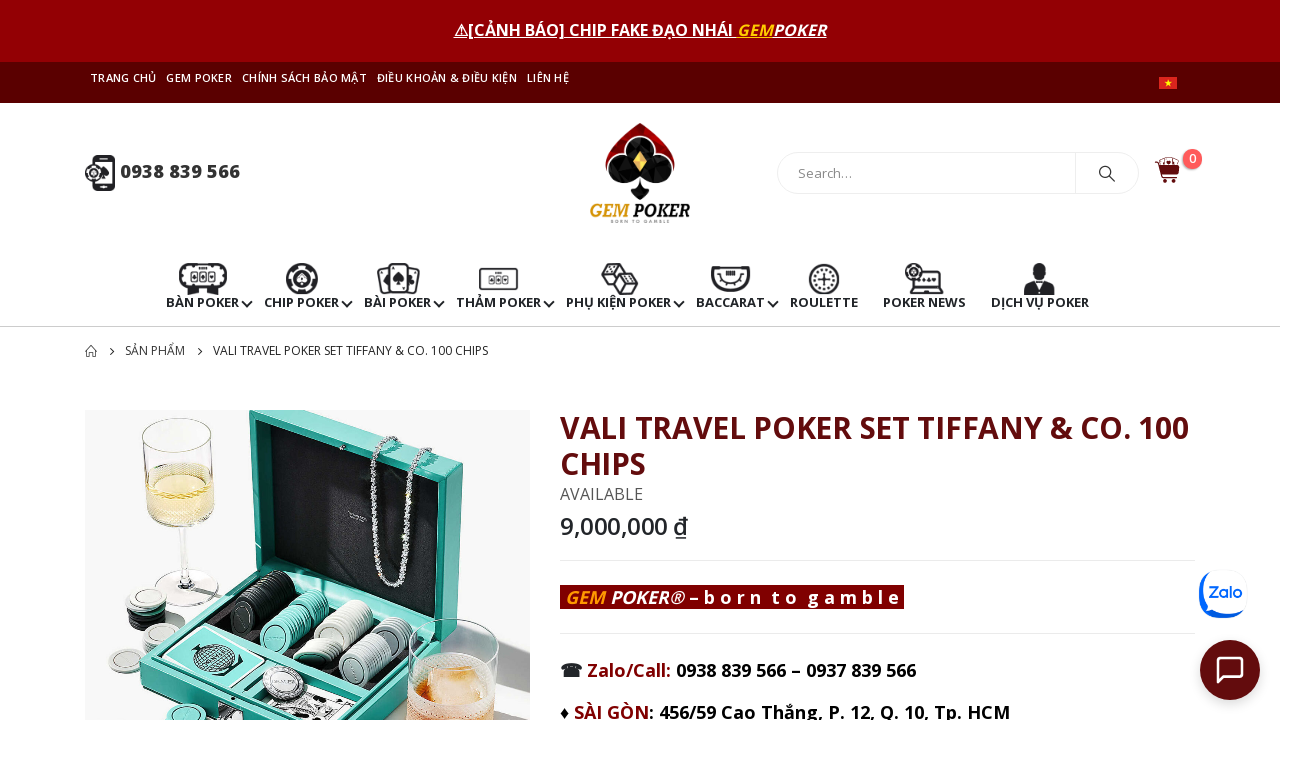

--- FILE ---
content_type: text/html; charset=UTF-8
request_url: https://gempoker.vn/san-pham/travel-poker-set-tiffany-co-100-chips
body_size: 33653
content:
<!DOCTYPE html>
<html lang="vi" prefix="og: https://ogp.me/ns#">
<head>
	<meta charset="UTF-8">
	<!--[if IE]><meta http-equiv='X-UA-Compatible' content='IE=edge,chrome=1'><![endif]-->
	<meta name="viewport" content="width=device-width, initial-scale=1, maximum-scale=1">
	<link rel="profile" href="http://gmpg.org/xfn/11" />
	<link rel="pingback" href="https://gempoker.vn/xmlrpc.php" />

    <link rel="stylesheet" href="/wp-content/themes/porto-child/font-icons/elusive-icons/css/elusive-icons.min.css">

    <!-- Global site tag (gtag.js) - Google Analytics -->
    <script async src="https://www.googletagmanager.com/gtag/js?id=UA-180282403-1"></script>
    <script>
    window.dataLayer = window.dataLayer || [];
    function gtag(){dataLayer.push(arguments);}
    gtag('js', new Date());

    gtag('config', 'UA-180282403-1');
    </script>

    <!-- Global site tag (gtag.js) - Google Analytics -->
    <script async src="https://www.googletagmanager.com/gtag/js?id=G-QE6BJ8T2SD"></script>
    <script>
    window.dataLayer = window.dataLayer || [];
    function gtag(){dataLayer.push(arguments);}
    gtag('js', new Date());

    gtag('config', 'G-QE6BJ8T2SD');
    </script>

    <!-- Google Tag Manager -->
    <script>(function(w,d,s,l,i){w[l]=w[l]||[];w[l].push({'gtm.start':
    new Date().getTime(),event:'gtm.js'});var f=d.getElementsByTagName(s)[0],
    j=d.createElement(s),dl=l!='dataLayer'?'&l='+l:'';j.async=true;j.src=
    'https://www.googletagmanager.com/gtm.js?id='+i+dl;f.parentNode.insertBefore(j,f);
    })(window,document,'script','dataLayer','GTM-WHV8NC7');</script>
    <!-- End Google Tag Manager -->

		<link rel="shortcut icon" href="//gempoker.vn/wp-content/uploads/2017/06/favico-200.png" type="image/x-icon" />
		<link rel="apple-touch-icon" href="" />
		<link rel="apple-touch-icon" sizes="120x120" href="" />
		<link rel="apple-touch-icon" sizes="76x76" href="" />
		<link rel="apple-touch-icon" sizes="152x152" href="" />
		<style>img:is([sizes="auto" i], [sizes^="auto," i]) { contain-intrinsic-size: 3000px 1500px }</style>
	<link rel="alternate" hreflang="vi" href="https://gempoker.vn/san-pham/travel-poker-set-tiffany-co-100-chips" />
<link rel="alternate" hreflang="x-default" href="https://gempoker.vn/san-pham/travel-poker-set-tiffany-co-100-chips" />

<!-- Search Engine Optimization by Rank Math - https://rankmath.com/ -->
<title>VALI TRAVEL POKER SET TIFFANY &amp; CO. 100 CHIPS</title>
<meta name="description" content="Travel Poker Set Tiffany &amp; Co. 100 Chips là sản phẩm cao cấp, hàng thật chính hãng 100%. Thích hợp để sưu tập hoặc làm quà tặng đầy ý nghĩa."/>
<meta name="robots" content="follow, index, max-snippet:-1, max-video-preview:-1, max-image-preview:large"/>
<link rel="canonical" href="https://gempoker.vn/san-pham/travel-poker-set-tiffany-co-100-chips" />
<meta property="og:locale" content="vi_VN" />
<meta property="og:type" content="product" />
<meta property="og:title" content="VALI TRAVEL POKER SET TIFFANY &amp; CO. 100 CHIPS" />
<meta property="og:description" content="Travel Poker Set Tiffany &amp; Co. 100 Chips là sản phẩm cao cấp, hàng thật chính hãng 100%. Thích hợp để sưu tập hoặc làm quà tặng đầy ý nghĩa." />
<meta property="og:url" content="https://gempoker.vn/san-pham/travel-poker-set-tiffany-co-100-chips" />
<meta property="og:site_name" content="GEMPOKER.VN | Phỉnh Chip Poker, Bàn Poker, Bài Nhựa, Phụ Kiện Poker Cao Cấp" />
<meta property="og:updated_time" content="2023-01-16T02:26:18+07:00" />
<meta property="og:image" content="https://gempoker.vn/wp-content/uploads/2020/12/TIFFANY_1.jpg" />
<meta property="og:image:secure_url" content="https://gempoker.vn/wp-content/uploads/2020/12/TIFFANY_1.jpg" />
<meta property="og:image:width" content="1500" />
<meta property="og:image:height" content="1500" />
<meta property="og:image:alt" content="SET CHIP POKER TIFFANY &amp; CO. 100 CHIPS" />
<meta property="og:image:type" content="image/jpeg" />
<meta property="product:price:amount" content="9000000" />
<meta property="product:price:currency" content="VND" />
<meta property="product:availability" content="instock" />
<meta name="twitter:card" content="summary_large_image" />
<meta name="twitter:title" content="VALI TRAVEL POKER SET TIFFANY &amp; CO. 100 CHIPS" />
<meta name="twitter:description" content="Travel Poker Set Tiffany &amp; Co. 100 Chips là sản phẩm cao cấp, hàng thật chính hãng 100%. Thích hợp để sưu tập hoặc làm quà tặng đầy ý nghĩa." />
<meta name="twitter:image" content="https://gempoker.vn/wp-content/uploads/2020/12/TIFFANY_1.jpg" />
<script type="application/ld+json" class="rank-math-schema">{"@context":"https://schema.org","@graph":[{"@type":"Place","@id":"https://gempoker.vn/#place","address":{"@type":"PostalAddress","streetAddress":"456/59 Cao Th\u1eafng, P. 12, Q. 10","addressRegion":"HoChiMinh City","postalCode":"740799","addressCountry":"Vietnam"}},{"@type":["ToyStore","Organization"],"@id":"https://gempoker.vn/#organization","name":"GEMPOKER.VN | Ph\u1ec9nh Chip Poker, B\u00e0n Poker, B\u00e0i Nh\u1ef1a, Ph\u1ee5 Ki\u1ec7n Poker Cao C\u1ea5p","url":"https://gempoker.vn","email":"mas.onlinestore@gmail.com","address":{"@type":"PostalAddress","streetAddress":"456/59 Cao Th\u1eafng, P. 12, Q. 10","addressRegion":"HoChiMinh City","postalCode":"740799","addressCountry":"Vietnam"},"logo":{"@type":"ImageObject","@id":"https://gempoker.vn/#logo","url":"https://gempoker.vn/wp-content/uploads/2020/01/GEMPOKER_white.jpg","contentUrl":"https://gempoker.vn/wp-content/uploads/2020/01/GEMPOKER_white.jpg","caption":"GEMPOKER.VN | Ph\u1ec9nh Chip Poker, B\u00e0n Poker, B\u00e0i Nh\u1ef1a, Ph\u1ee5 Ki\u1ec7n Poker Cao C\u1ea5p","inLanguage":"vi","width":"1110","height":"1110"},"openingHours":["Monday,Monday,Monday,Monday,Monday,Monday,Monday 01:00-24:00"],"location":{"@id":"https://gempoker.vn/#place"},"image":{"@id":"https://gempoker.vn/#logo"},"telephone":"+84938839566"},{"@type":"WebSite","@id":"https://gempoker.vn/#website","url":"https://gempoker.vn","name":"GEMPOKER.VN | Ph\u1ec9nh Chip Poker, B\u00e0n Poker, B\u00e0i Nh\u1ef1a, Ph\u1ee5 Ki\u1ec7n Poker Cao C\u1ea5p","publisher":{"@id":"https://gempoker.vn/#organization"},"inLanguage":"vi"},{"@type":"ImageObject","@id":"https://gempoker.vn/wp-content/uploads/2020/12/TIFFANY_1.jpg","url":"https://gempoker.vn/wp-content/uploads/2020/12/TIFFANY_1.jpg","width":"1500","height":"1500","caption":"SET CHIP POKER TIFFANY &amp; CO. 100 CHIPS","inLanguage":"vi"},{"@type":"BreadcrumbList","@id":"https://gempoker.vn/san-pham/travel-poker-set-tiffany-co-100-chips#breadcrumb","itemListElement":[{"@type":"ListItem","position":"1","item":{"@id":"https://gempoker.vn","name":"Home"}},{"@type":"ListItem","position":"2","item":{"@id":"https://gempoker.vn/san-pham","name":"S\u1ea3n ph\u1ea9m"}},{"@type":"ListItem","position":"3","item":{"@id":"https://gempoker.vn/danh-muc/chip-poker","name":"CHIP POKER"}},{"@type":"ListItem","position":"4","item":{"@id":"https://gempoker.vn/san-pham/travel-poker-set-tiffany-co-100-chips","name":"VALI TRAVEL POKER SET TIFFANY &#038; CO. 100 CHIPS"}}]},{"@type":"ItemPage","@id":"https://gempoker.vn/san-pham/travel-poker-set-tiffany-co-100-chips#webpage","url":"https://gempoker.vn/san-pham/travel-poker-set-tiffany-co-100-chips","name":"VALI TRAVEL POKER SET TIFFANY &amp; CO. 100 CHIPS","datePublished":"2020-12-17T16:54:20+07:00","dateModified":"2023-01-16T02:26:18+07:00","isPartOf":{"@id":"https://gempoker.vn/#website"},"primaryImageOfPage":{"@id":"https://gempoker.vn/wp-content/uploads/2020/12/TIFFANY_1.jpg"},"inLanguage":"vi","breadcrumb":{"@id":"https://gempoker.vn/san-pham/travel-poker-set-tiffany-co-100-chips#breadcrumb"}},{"@type":"Product","name":"VALI TRAVEL POKER SET TIFFANY &amp; CO. 100 CHIPS","description":"Travel Poker Set Tiffany &amp; Co. 100 Chips l\u00e0 s\u1ea3n ph\u1ea9m cao c\u1ea5p, h\u00e0ng th\u1eadt ch\u00ednh h\u00e3ng 100%. Th\u00edch h\u1ee3p \u0111\u1ec3 s\u01b0u t\u1eadp ho\u1eb7c l\u00e0m qu\u00e0 t\u1eb7ng \u0111\u1ea7y \u00fd ngh\u0129a.","category":"CHIP POKER","mainEntityOfPage":{"@id":"https://gempoker.vn/san-pham/travel-poker-set-tiffany-co-100-chips#webpage"},"image":[{"@type":"ImageObject","url":"https://gempoker.vn/wp-content/uploads/2020/12/TIFFANY_1.jpg","height":"1500","width":"1500"},{"@type":"ImageObject","url":"https://gempoker.vn/wp-content/uploads/2020/12/TIFFANY_2.jpg","height":"1500","width":"1500"},{"@type":"ImageObject","url":"https://gempoker.vn/wp-content/uploads/2020/12/TIFFANY_3.jpg","height":"1500","width":"1500"},{"@type":"ImageObject","url":"https://gempoker.vn/wp-content/uploads/2020/12/TIFFANY_4.jpg","height":"1500","width":"1500"},{"@type":"ImageObject","url":"https://gempoker.vn/wp-content/uploads/2020/12/TIFFANY_5.jpg","height":"1500","width":"1500"},{"@type":"ImageObject","url":"https://gempoker.vn/wp-content/uploads/2020/12/TIFFANY_6.jpg","height":"1500","width":"1500"},{"@type":"ImageObject","url":"https://gempoker.vn/wp-content/uploads/2020/12/TIFFANY_7.jpg","height":"1500","width":"1500"}],"offers":{"@type":"Offer","price":"9000000","priceCurrency":"VND","priceValidUntil":"2026-12-31","availability":"https://schema.org/InStock","itemCondition":"NewCondition","url":"https://gempoker.vn/san-pham/travel-poker-set-tiffany-co-100-chips","seller":{"@type":"Organization","@id":"https://gempoker.vn/","name":"GEMPOKER.VN | Ph\u1ec9nh Chip Poker, B\u00e0n Poker, B\u00e0i Nh\u1ef1a, Ph\u1ee5 Ki\u1ec7n Poker Cao C\u1ea5p","url":"https://gempoker.vn","logo":"https://gempoker.vn/wp-content/uploads/2020/01/GEMPOKER_white.jpg"},"priceSpecification":{"price":"9000000","priceCurrency":"VND","valueAddedTaxIncluded":"false"}},"@id":"https://gempoker.vn/san-pham/travel-poker-set-tiffany-co-100-chips#richSnippet"}]}</script>
<!-- /Rank Math WordPress SEO plugin -->

<link rel="alternate" type="application/rss+xml" title="Dòng thông tin GEMPOKER.VN | Phỉnh Chip Poker, Bàn Poker, Bài Nhựa, Phụ Kiện Poker Cao Cấp &raquo;" href="https://gempoker.vn/feed" />
<link rel="alternate" type="application/rss+xml" title="GEMPOKER.VN | Phỉnh Chip Poker, Bàn Poker, Bài Nhựa, Phụ Kiện Poker Cao Cấp &raquo; Dòng bình luận" href="https://gempoker.vn/comments/feed" />
		<link rel="shortcut icon" href="//gempoker.vn/wp-content/uploads/2017/06/favico-200.png" type="image/x-icon" />
				<link rel="apple-touch-icon" href="" />
				<link rel="apple-touch-icon" sizes="120x120" href="" />
				<link rel="apple-touch-icon" sizes="76x76" href="" />
				<link rel="apple-touch-icon" sizes="152x152" href="" />
		<script>
window._wpemojiSettings = {"baseUrl":"https:\/\/s.w.org\/images\/core\/emoji\/15.0.3\/72x72\/","ext":".png","svgUrl":"https:\/\/s.w.org\/images\/core\/emoji\/15.0.3\/svg\/","svgExt":".svg","source":{"concatemoji":"https:\/\/gempoker.vn\/wp-includes\/js\/wp-emoji-release.min.js?ver=6.7.2"}};
/*! This file is auto-generated */
!function(i,n){var o,s,e;function c(e){try{var t={supportTests:e,timestamp:(new Date).valueOf()};sessionStorage.setItem(o,JSON.stringify(t))}catch(e){}}function p(e,t,n){e.clearRect(0,0,e.canvas.width,e.canvas.height),e.fillText(t,0,0);var t=new Uint32Array(e.getImageData(0,0,e.canvas.width,e.canvas.height).data),r=(e.clearRect(0,0,e.canvas.width,e.canvas.height),e.fillText(n,0,0),new Uint32Array(e.getImageData(0,0,e.canvas.width,e.canvas.height).data));return t.every(function(e,t){return e===r[t]})}function u(e,t,n){switch(t){case"flag":return n(e,"\ud83c\udff3\ufe0f\u200d\u26a7\ufe0f","\ud83c\udff3\ufe0f\u200b\u26a7\ufe0f")?!1:!n(e,"\ud83c\uddfa\ud83c\uddf3","\ud83c\uddfa\u200b\ud83c\uddf3")&&!n(e,"\ud83c\udff4\udb40\udc67\udb40\udc62\udb40\udc65\udb40\udc6e\udb40\udc67\udb40\udc7f","\ud83c\udff4\u200b\udb40\udc67\u200b\udb40\udc62\u200b\udb40\udc65\u200b\udb40\udc6e\u200b\udb40\udc67\u200b\udb40\udc7f");case"emoji":return!n(e,"\ud83d\udc26\u200d\u2b1b","\ud83d\udc26\u200b\u2b1b")}return!1}function f(e,t,n){var r="undefined"!=typeof WorkerGlobalScope&&self instanceof WorkerGlobalScope?new OffscreenCanvas(300,150):i.createElement("canvas"),a=r.getContext("2d",{willReadFrequently:!0}),o=(a.textBaseline="top",a.font="600 32px Arial",{});return e.forEach(function(e){o[e]=t(a,e,n)}),o}function t(e){var t=i.createElement("script");t.src=e,t.defer=!0,i.head.appendChild(t)}"undefined"!=typeof Promise&&(o="wpEmojiSettingsSupports",s=["flag","emoji"],n.supports={everything:!0,everythingExceptFlag:!0},e=new Promise(function(e){i.addEventListener("DOMContentLoaded",e,{once:!0})}),new Promise(function(t){var n=function(){try{var e=JSON.parse(sessionStorage.getItem(o));if("object"==typeof e&&"number"==typeof e.timestamp&&(new Date).valueOf()<e.timestamp+604800&&"object"==typeof e.supportTests)return e.supportTests}catch(e){}return null}();if(!n){if("undefined"!=typeof Worker&&"undefined"!=typeof OffscreenCanvas&&"undefined"!=typeof URL&&URL.createObjectURL&&"undefined"!=typeof Blob)try{var e="postMessage("+f.toString()+"("+[JSON.stringify(s),u.toString(),p.toString()].join(",")+"));",r=new Blob([e],{type:"text/javascript"}),a=new Worker(URL.createObjectURL(r),{name:"wpTestEmojiSupports"});return void(a.onmessage=function(e){c(n=e.data),a.terminate(),t(n)})}catch(e){}c(n=f(s,u,p))}t(n)}).then(function(e){for(var t in e)n.supports[t]=e[t],n.supports.everything=n.supports.everything&&n.supports[t],"flag"!==t&&(n.supports.everythingExceptFlag=n.supports.everythingExceptFlag&&n.supports[t]);n.supports.everythingExceptFlag=n.supports.everythingExceptFlag&&!n.supports.flag,n.DOMReady=!1,n.readyCallback=function(){n.DOMReady=!0}}).then(function(){return e}).then(function(){var e;n.supports.everything||(n.readyCallback(),(e=n.source||{}).concatemoji?t(e.concatemoji):e.wpemoji&&e.twemoji&&(t(e.twemoji),t(e.wpemoji)))}))}((window,document),window._wpemojiSettings);
</script>
<style id='wp-emoji-styles-inline-css'>

	img.wp-smiley, img.emoji {
		display: inline !important;
		border: none !important;
		box-shadow: none !important;
		height: 1em !important;
		width: 1em !important;
		margin: 0 0.07em !important;
		vertical-align: -0.1em !important;
		background: none !important;
		padding: 0 !important;
	}
</style>
<link rel='stylesheet' id='wp-block-library-css' href='https://gempoker.vn/wp-includes/css/dist/block-library/style.min.css?ver=6.7.2' media='all' />
<style id='wp-block-library-theme-inline-css'>
.wp-block-audio :where(figcaption){color:#555;font-size:13px;text-align:center}.is-dark-theme .wp-block-audio :where(figcaption){color:#ffffffa6}.wp-block-audio{margin:0 0 1em}.wp-block-code{border:1px solid #ccc;border-radius:4px;font-family:Menlo,Consolas,monaco,monospace;padding:.8em 1em}.wp-block-embed :where(figcaption){color:#555;font-size:13px;text-align:center}.is-dark-theme .wp-block-embed :where(figcaption){color:#ffffffa6}.wp-block-embed{margin:0 0 1em}.blocks-gallery-caption{color:#555;font-size:13px;text-align:center}.is-dark-theme .blocks-gallery-caption{color:#ffffffa6}:root :where(.wp-block-image figcaption){color:#555;font-size:13px;text-align:center}.is-dark-theme :root :where(.wp-block-image figcaption){color:#ffffffa6}.wp-block-image{margin:0 0 1em}.wp-block-pullquote{border-bottom:4px solid;border-top:4px solid;color:currentColor;margin-bottom:1.75em}.wp-block-pullquote cite,.wp-block-pullquote footer,.wp-block-pullquote__citation{color:currentColor;font-size:.8125em;font-style:normal;text-transform:uppercase}.wp-block-quote{border-left:.25em solid;margin:0 0 1.75em;padding-left:1em}.wp-block-quote cite,.wp-block-quote footer{color:currentColor;font-size:.8125em;font-style:normal;position:relative}.wp-block-quote:where(.has-text-align-right){border-left:none;border-right:.25em solid;padding-left:0;padding-right:1em}.wp-block-quote:where(.has-text-align-center){border:none;padding-left:0}.wp-block-quote.is-large,.wp-block-quote.is-style-large,.wp-block-quote:where(.is-style-plain){border:none}.wp-block-search .wp-block-search__label{font-weight:700}.wp-block-search__button{border:1px solid #ccc;padding:.375em .625em}:where(.wp-block-group.has-background){padding:1.25em 2.375em}.wp-block-separator.has-css-opacity{opacity:.4}.wp-block-separator{border:none;border-bottom:2px solid;margin-left:auto;margin-right:auto}.wp-block-separator.has-alpha-channel-opacity{opacity:1}.wp-block-separator:not(.is-style-wide):not(.is-style-dots){width:100px}.wp-block-separator.has-background:not(.is-style-dots){border-bottom:none;height:1px}.wp-block-separator.has-background:not(.is-style-wide):not(.is-style-dots){height:2px}.wp-block-table{margin:0 0 1em}.wp-block-table td,.wp-block-table th{word-break:normal}.wp-block-table :where(figcaption){color:#555;font-size:13px;text-align:center}.is-dark-theme .wp-block-table :where(figcaption){color:#ffffffa6}.wp-block-video :where(figcaption){color:#555;font-size:13px;text-align:center}.is-dark-theme .wp-block-video :where(figcaption){color:#ffffffa6}.wp-block-video{margin:0 0 1em}:root :where(.wp-block-template-part.has-background){margin-bottom:0;margin-top:0;padding:1.25em 2.375em}
</style>
<style id='classic-theme-styles-inline-css'>
/*! This file is auto-generated */
.wp-block-button__link{color:#fff;background-color:#32373c;border-radius:9999px;box-shadow:none;text-decoration:none;padding:calc(.667em + 2px) calc(1.333em + 2px);font-size:1.125em}.wp-block-file__button{background:#32373c;color:#fff;text-decoration:none}
</style>
<style id='global-styles-inline-css'>
:root{--wp--preset--aspect-ratio--square: 1;--wp--preset--aspect-ratio--4-3: 4/3;--wp--preset--aspect-ratio--3-4: 3/4;--wp--preset--aspect-ratio--3-2: 3/2;--wp--preset--aspect-ratio--2-3: 2/3;--wp--preset--aspect-ratio--16-9: 16/9;--wp--preset--aspect-ratio--9-16: 9/16;--wp--preset--color--black: #000000;--wp--preset--color--cyan-bluish-gray: #abb8c3;--wp--preset--color--white: #ffffff;--wp--preset--color--pale-pink: #f78da7;--wp--preset--color--vivid-red: #cf2e2e;--wp--preset--color--luminous-vivid-orange: #ff6900;--wp--preset--color--luminous-vivid-amber: #fcb900;--wp--preset--color--light-green-cyan: #7bdcb5;--wp--preset--color--vivid-green-cyan: #00d084;--wp--preset--color--pale-cyan-blue: #8ed1fc;--wp--preset--color--vivid-cyan-blue: #0693e3;--wp--preset--color--vivid-purple: #9b51e0;--wp--preset--color--primary: var(--porto-primary-color);--wp--preset--color--secondary: var(--porto-secondary-color);--wp--preset--color--tertiary: var(--porto-tertiary-color);--wp--preset--color--quaternary: var(--porto-quaternary-color);--wp--preset--color--dark: var(--porto-dark-color);--wp--preset--color--light: var(--porto-light-color);--wp--preset--color--primary-hover: var(--porto-primary-light-5);--wp--preset--gradient--vivid-cyan-blue-to-vivid-purple: linear-gradient(135deg,rgba(6,147,227,1) 0%,rgb(155,81,224) 100%);--wp--preset--gradient--light-green-cyan-to-vivid-green-cyan: linear-gradient(135deg,rgb(122,220,180) 0%,rgb(0,208,130) 100%);--wp--preset--gradient--luminous-vivid-amber-to-luminous-vivid-orange: linear-gradient(135deg,rgba(252,185,0,1) 0%,rgba(255,105,0,1) 100%);--wp--preset--gradient--luminous-vivid-orange-to-vivid-red: linear-gradient(135deg,rgba(255,105,0,1) 0%,rgb(207,46,46) 100%);--wp--preset--gradient--very-light-gray-to-cyan-bluish-gray: linear-gradient(135deg,rgb(238,238,238) 0%,rgb(169,184,195) 100%);--wp--preset--gradient--cool-to-warm-spectrum: linear-gradient(135deg,rgb(74,234,220) 0%,rgb(151,120,209) 20%,rgb(207,42,186) 40%,rgb(238,44,130) 60%,rgb(251,105,98) 80%,rgb(254,248,76) 100%);--wp--preset--gradient--blush-light-purple: linear-gradient(135deg,rgb(255,206,236) 0%,rgb(152,150,240) 100%);--wp--preset--gradient--blush-bordeaux: linear-gradient(135deg,rgb(254,205,165) 0%,rgb(254,45,45) 50%,rgb(107,0,62) 100%);--wp--preset--gradient--luminous-dusk: linear-gradient(135deg,rgb(255,203,112) 0%,rgb(199,81,192) 50%,rgb(65,88,208) 100%);--wp--preset--gradient--pale-ocean: linear-gradient(135deg,rgb(255,245,203) 0%,rgb(182,227,212) 50%,rgb(51,167,181) 100%);--wp--preset--gradient--electric-grass: linear-gradient(135deg,rgb(202,248,128) 0%,rgb(113,206,126) 100%);--wp--preset--gradient--midnight: linear-gradient(135deg,rgb(2,3,129) 0%,rgb(40,116,252) 100%);--wp--preset--font-size--small: 13px;--wp--preset--font-size--medium: 20px;--wp--preset--font-size--large: 36px;--wp--preset--font-size--x-large: 42px;--wp--preset--spacing--20: 0.44rem;--wp--preset--spacing--30: 0.67rem;--wp--preset--spacing--40: 1rem;--wp--preset--spacing--50: 1.5rem;--wp--preset--spacing--60: 2.25rem;--wp--preset--spacing--70: 3.38rem;--wp--preset--spacing--80: 5.06rem;--wp--preset--shadow--natural: 6px 6px 9px rgba(0, 0, 0, 0.2);--wp--preset--shadow--deep: 12px 12px 50px rgba(0, 0, 0, 0.4);--wp--preset--shadow--sharp: 6px 6px 0px rgba(0, 0, 0, 0.2);--wp--preset--shadow--outlined: 6px 6px 0px -3px rgba(255, 255, 255, 1), 6px 6px rgba(0, 0, 0, 1);--wp--preset--shadow--crisp: 6px 6px 0px rgba(0, 0, 0, 1);}:where(.is-layout-flex){gap: 0.5em;}:where(.is-layout-grid){gap: 0.5em;}body .is-layout-flex{display: flex;}.is-layout-flex{flex-wrap: wrap;align-items: center;}.is-layout-flex > :is(*, div){margin: 0;}body .is-layout-grid{display: grid;}.is-layout-grid > :is(*, div){margin: 0;}:where(.wp-block-columns.is-layout-flex){gap: 2em;}:where(.wp-block-columns.is-layout-grid){gap: 2em;}:where(.wp-block-post-template.is-layout-flex){gap: 1.25em;}:where(.wp-block-post-template.is-layout-grid){gap: 1.25em;}.has-black-color{color: var(--wp--preset--color--black) !important;}.has-cyan-bluish-gray-color{color: var(--wp--preset--color--cyan-bluish-gray) !important;}.has-white-color{color: var(--wp--preset--color--white) !important;}.has-pale-pink-color{color: var(--wp--preset--color--pale-pink) !important;}.has-vivid-red-color{color: var(--wp--preset--color--vivid-red) !important;}.has-luminous-vivid-orange-color{color: var(--wp--preset--color--luminous-vivid-orange) !important;}.has-luminous-vivid-amber-color{color: var(--wp--preset--color--luminous-vivid-amber) !important;}.has-light-green-cyan-color{color: var(--wp--preset--color--light-green-cyan) !important;}.has-vivid-green-cyan-color{color: var(--wp--preset--color--vivid-green-cyan) !important;}.has-pale-cyan-blue-color{color: var(--wp--preset--color--pale-cyan-blue) !important;}.has-vivid-cyan-blue-color{color: var(--wp--preset--color--vivid-cyan-blue) !important;}.has-vivid-purple-color{color: var(--wp--preset--color--vivid-purple) !important;}.has-black-background-color{background-color: var(--wp--preset--color--black) !important;}.has-cyan-bluish-gray-background-color{background-color: var(--wp--preset--color--cyan-bluish-gray) !important;}.has-white-background-color{background-color: var(--wp--preset--color--white) !important;}.has-pale-pink-background-color{background-color: var(--wp--preset--color--pale-pink) !important;}.has-vivid-red-background-color{background-color: var(--wp--preset--color--vivid-red) !important;}.has-luminous-vivid-orange-background-color{background-color: var(--wp--preset--color--luminous-vivid-orange) !important;}.has-luminous-vivid-amber-background-color{background-color: var(--wp--preset--color--luminous-vivid-amber) !important;}.has-light-green-cyan-background-color{background-color: var(--wp--preset--color--light-green-cyan) !important;}.has-vivid-green-cyan-background-color{background-color: var(--wp--preset--color--vivid-green-cyan) !important;}.has-pale-cyan-blue-background-color{background-color: var(--wp--preset--color--pale-cyan-blue) !important;}.has-vivid-cyan-blue-background-color{background-color: var(--wp--preset--color--vivid-cyan-blue) !important;}.has-vivid-purple-background-color{background-color: var(--wp--preset--color--vivid-purple) !important;}.has-black-border-color{border-color: var(--wp--preset--color--black) !important;}.has-cyan-bluish-gray-border-color{border-color: var(--wp--preset--color--cyan-bluish-gray) !important;}.has-white-border-color{border-color: var(--wp--preset--color--white) !important;}.has-pale-pink-border-color{border-color: var(--wp--preset--color--pale-pink) !important;}.has-vivid-red-border-color{border-color: var(--wp--preset--color--vivid-red) !important;}.has-luminous-vivid-orange-border-color{border-color: var(--wp--preset--color--luminous-vivid-orange) !important;}.has-luminous-vivid-amber-border-color{border-color: var(--wp--preset--color--luminous-vivid-amber) !important;}.has-light-green-cyan-border-color{border-color: var(--wp--preset--color--light-green-cyan) !important;}.has-vivid-green-cyan-border-color{border-color: var(--wp--preset--color--vivid-green-cyan) !important;}.has-pale-cyan-blue-border-color{border-color: var(--wp--preset--color--pale-cyan-blue) !important;}.has-vivid-cyan-blue-border-color{border-color: var(--wp--preset--color--vivid-cyan-blue) !important;}.has-vivid-purple-border-color{border-color: var(--wp--preset--color--vivid-purple) !important;}.has-vivid-cyan-blue-to-vivid-purple-gradient-background{background: var(--wp--preset--gradient--vivid-cyan-blue-to-vivid-purple) !important;}.has-light-green-cyan-to-vivid-green-cyan-gradient-background{background: var(--wp--preset--gradient--light-green-cyan-to-vivid-green-cyan) !important;}.has-luminous-vivid-amber-to-luminous-vivid-orange-gradient-background{background: var(--wp--preset--gradient--luminous-vivid-amber-to-luminous-vivid-orange) !important;}.has-luminous-vivid-orange-to-vivid-red-gradient-background{background: var(--wp--preset--gradient--luminous-vivid-orange-to-vivid-red) !important;}.has-very-light-gray-to-cyan-bluish-gray-gradient-background{background: var(--wp--preset--gradient--very-light-gray-to-cyan-bluish-gray) !important;}.has-cool-to-warm-spectrum-gradient-background{background: var(--wp--preset--gradient--cool-to-warm-spectrum) !important;}.has-blush-light-purple-gradient-background{background: var(--wp--preset--gradient--blush-light-purple) !important;}.has-blush-bordeaux-gradient-background{background: var(--wp--preset--gradient--blush-bordeaux) !important;}.has-luminous-dusk-gradient-background{background: var(--wp--preset--gradient--luminous-dusk) !important;}.has-pale-ocean-gradient-background{background: var(--wp--preset--gradient--pale-ocean) !important;}.has-electric-grass-gradient-background{background: var(--wp--preset--gradient--electric-grass) !important;}.has-midnight-gradient-background{background: var(--wp--preset--gradient--midnight) !important;}.has-small-font-size{font-size: var(--wp--preset--font-size--small) !important;}.has-medium-font-size{font-size: var(--wp--preset--font-size--medium) !important;}.has-large-font-size{font-size: var(--wp--preset--font-size--large) !important;}.has-x-large-font-size{font-size: var(--wp--preset--font-size--x-large) !important;}
:where(.wp-block-post-template.is-layout-flex){gap: 1.25em;}:where(.wp-block-post-template.is-layout-grid){gap: 1.25em;}
:where(.wp-block-columns.is-layout-flex){gap: 2em;}:where(.wp-block-columns.is-layout-grid){gap: 2em;}
:root :where(.wp-block-pullquote){font-size: 1.5em;line-height: 1.6;}
</style>
<link rel='stylesheet' id='style-bootstrap-css' href='https://gempoker.vn/wp-content/plugins/button-widget-footer/assets/bootstraps/bootstrap.min.css?ver=6.7.2' media='all' />
<link rel='stylesheet' id='style-button-footer-css' href='https://gempoker.vn/wp-content/plugins/button-widget-footer/css/styles.css?ver=1.1' media='all' />
<link rel='stylesheet' id='contact-form-7-css' href='https://gempoker.vn/wp-content/plugins/contact-form-7/includes/css/styles.css?ver=5.5.2' media='all' />
<link rel='stylesheet' id='photoswipe-css' href='https://gempoker.vn/wp-content/plugins/woocommerce/assets/css/photoswipe/photoswipe.min.css?ver=9.8.2' media='all' />
<link rel='stylesheet' id='photoswipe-default-skin-css' href='https://gempoker.vn/wp-content/plugins/woocommerce/assets/css/photoswipe/default-skin/default-skin.min.css?ver=9.8.2' media='all' />
<style id='woocommerce-inline-inline-css'>
.woocommerce form .form-row .required { visibility: visible; }
</style>
<link rel='stylesheet' id='wpml-legacy-horizontal-list-0-css' href='//gempoker.vn/wp-content/plugins/sitepress-multilingual-cms/templates/language-switchers/legacy-list-horizontal/style.min.css?ver=1' media='all' />
<link rel='stylesheet' id='wpml-menu-item-0-css' href='//gempoker.vn/wp-content/plugins/sitepress-multilingual-cms/templates/language-switchers/menu-item/style.min.css?ver=1' media='all' />
<link rel='stylesheet' id='yith_wccl_frontend-css' href='https://gempoker.vn/wp-content/plugins/yith-color-and-label-variations-for-woocommerce/assets/css/frontend.css?ver=1.12.0' media='all' />
<link rel='stylesheet' id='brands-styles-css' href='https://gempoker.vn/wp-content/plugins/woocommerce/assets/css/brands.css?ver=9.8.2' media='all' />
<link rel='stylesheet' id='porto-sp-attr-table-css' href='https://gempoker.vn/wp-content/plugins/porto-functionality/shortcodes//assets/cp-attribute-table/attribute-table.css?ver=3.4.5' media='all' />
<link rel='stylesheet' id='porto-compare-product-css' href='https://gempoker.vn/wp-content/plugins/porto-functionality/lib/compare-product/compare-product.css?ver=3.4.5' media='all' />
<link rel='stylesheet' id='porto-fs-progress-bar-css' href='https://gempoker.vn/wp-content/themes/porto/inc/lib/woocommerce-shipping-progress-bar/shipping-progress-bar.css?ver=7.4.5' media='all' />
<link rel='stylesheet' id='woo-variation-gallery-slider-css' href='https://gempoker.vn/wp-content/plugins/woo-variation-gallery/assets/css/slick.min.css?ver=1.8.1' media='all' />
<link rel='stylesheet' id='dashicons-css' href='https://gempoker.vn/wp-includes/css/dashicons.min.css?ver=6.7.2' media='all' />
<style id='dashicons-inline-css'>
[data-font="Dashicons"]:before {font-family: 'Dashicons' !important;content: attr(data-icon) !important;speak: none !important;font-weight: normal !important;font-variant: normal !important;text-transform: none !important;line-height: 1 !important;font-style: normal !important;-webkit-font-smoothing: antialiased !important;-moz-osx-font-smoothing: grayscale !important;}
</style>
<link rel='stylesheet' id='woo-variation-gallery-css' href='https://gempoker.vn/wp-content/plugins/woo-variation-gallery/assets/css/frontend.min.css?ver=1.2.8' media='all' />
<style id='woo-variation-gallery-inline-css'>
:root { --wvg-thumbnail-item-gap : 5px; --wvg-single-image-size : 1200px; --wvg-gallery-width : 30%; --wvg-gallery-margin : 30px; } /* Default Width */ .woo-variation-product-gallery { max-width : 30% !important; } /* Medium Devices, Desktops */ @media only screen and (max-width : 992px) { .woo-variation-product-gallery { width : 150px; max-width : 100% !important; } } /* Small Devices, Tablets */ @media only screen and (max-width : 768px) { .woo-variation-product-gallery { width : 100px; max-width : 100% !important; float : none; } } /* Extra Small Devices, Phones */ @media only screen and (max-width : 480px) { .woo-variation-product-gallery { width : 375px; max-width : 100% !important; } }
</style>
<link rel='stylesheet' id='woo-variation-gallery-theme-support-css' href='https://gempoker.vn/wp-content/plugins/woo-variation-gallery/assets/css/theme-support.min.css?ver=1.2.8' media='all' />
<link rel='stylesheet' id='bsf-Defaults-css' href='https://gempoker.vn/wp-content/uploads/smile_fonts/Defaults/Defaults.css?ver=6.7.2' media='all' />
<link rel='stylesheet' id='porto-css-vars-css' href='https://gempoker.vn/wp-content/uploads/porto_styles/theme_css_vars.css?ver=7.4.5' media='all' />
<link rel='stylesheet' id='js_composer_front-css' href='https://gempoker.vn/wp-content/plugins/js_composer/assets/css/js_composer.min.css?ver=8.3' media='all' />
<link rel='stylesheet' id='ultimate-style-min-css' href='https://gempoker.vn/wp-content/plugins/Ultimate_VC_Addons/assets/min-css/ultimate.min.css?ver=3.16.7' media='all' />
<link rel='stylesheet' id='bootstrap-css' href='https://gempoker.vn/wp-content/uploads/porto_styles/bootstrap.css?ver=7.4.5' media='all' />
<link rel='stylesheet' id='porto-plugins-css' href='https://gempoker.vn/wp-content/themes/porto/css/plugins.css?ver=7.4.5' media='all' />
<link rel='stylesheet' id='porto-theme-css' href='https://gempoker.vn/wp-content/themes/porto/css/theme.css?ver=7.4.5' media='all' />
<link rel='stylesheet' id='porto-theme-portfolio-css' href='https://gempoker.vn/wp-content/themes/porto/css/theme_portfolio.css?ver=7.4.5' media='all' />
<link rel='stylesheet' id='porto-theme-member-css' href='https://gempoker.vn/wp-content/themes/porto/css/theme_member.css?ver=7.4.5' media='all' />
<link rel='stylesheet' id='porto-shortcodes-css' href='https://gempoker.vn/wp-content/uploads/porto_styles/shortcodes.css?ver=7.4.5' media='all' />
<link rel='stylesheet' id='porto-theme-shop-css' href='https://gempoker.vn/wp-content/themes/porto/css/theme_shop.css?ver=7.4.5' media='all' />
<link rel='stylesheet' id='porto-theme-wpb-css' href='https://gempoker.vn/wp-content/themes/porto/css/theme_wpb.css?ver=7.4.5' media='all' />
<link rel='stylesheet' id='porto-dynamic-style-css' href='https://gempoker.vn/wp-content/uploads/porto_styles/dynamic_style.css?ver=7.4.5' media='all' />
<link rel='stylesheet' id='porto-type-builder-css' href='https://gempoker.vn/wp-content/plugins/porto-functionality/builders/assets/type-builder.css?ver=3.4.5' media='all' />
<link rel='stylesheet' id='porto-account-login-style-css' href='https://gempoker.vn/wp-content/themes/porto/css/theme/shop/login-style/account-login.css?ver=7.4.5' media='all' />
<link rel='stylesheet' id='porto-theme-woopage-css' href='https://gempoker.vn/wp-content/themes/porto/css/theme/shop/other/woopage.css?ver=7.4.5' media='all' />
<link rel='stylesheet' id='porto-style-css' href='https://gempoker.vn/wp-content/themes/porto/style.css?ver=7.4.5' media='all' />
<style id='porto-style-inline-css'>
.side-header-narrow-bar-logo{max-width:100px}@media (min-width:992px){}.page-top ul.breadcrumb > li.home{display:inline-block}.page-top ul.breadcrumb > li.home a{position:relative;width:1em;text-indent:-9999px}.page-top ul.breadcrumb > li.home a:after{content:"\e883";font-family:'porto';float:left;text-indent:0}.product-images .img-thumbnail .inner,.product-images .img-thumbnail .inner img{-webkit-transform:none;transform:none}.sticky-product{position:fixed;top:0;left:0;width:100%;z-index:1001;background-color:#fff;box-shadow:0 3px 5px rgba(0,0,0,0.08);padding:15px 0}.sticky-product.pos-bottom{top:auto;bottom:var(--porto-icon-menus-mobile,0);box-shadow:0 -3px 5px rgba(0,0,0,0.08)}.sticky-product .container{display:-ms-flexbox;display:flex;-ms-flex-align:center;align-items:center;-ms-flex-wrap:wrap;flex-wrap:wrap}.sticky-product .sticky-image{max-width:60px;margin-right:15px}.sticky-product .add-to-cart{-ms-flex:1;flex:1;text-align:right;margin-top:5px}.sticky-product .product-name{font-size:16px;font-weight:600;line-height:inherit;margin-bottom:0}.sticky-product .sticky-detail{line-height:1.5;display:-ms-flexbox;display:flex}.sticky-product .star-rating{margin:5px 15px;font-size:1em}.sticky-product .availability{padding-top:2px}.sticky-product .sticky-detail .price{font-family:Open Sans,Open Sans,sans-serif;font-weight:400;margin-bottom:0;font-size:1.3em;line-height:1.5}.sticky-product.pos-top:not(.hide){top:0;opacity:1;visibility:visible;transform:translate3d( 0,0,0 )}.sticky-product.pos-top.scroll-down{opacity:0 !important;visibility:hidden;transform:translate3d( 0,-100%,0 )}.sticky-product.sticky-ready{transition:left .3s,visibility 0.3s,opacity 0.3s,transform 0.3s,top 0.3s ease}.sticky-product .quantity.extra-type{display:none}@media (min-width:992px){body.single-product .sticky-product .container{padding-left:calc(var(--porto-grid-gutter-width) / 2);padding-right:calc(var(--porto-grid-gutter-width) / 2)}}.sticky-product .container{padding-left:var(--porto-fluid-spacing);padding-right:var(--porto-fluid-spacing)}@media (max-width:768px){.sticky-product .sticky-image,.sticky-product .sticky-detail,.sticky-product{display:none}.sticky-product.show-mobile{display:block;padding-top:10px;padding-bottom:10px}.sticky-product.show-mobile .add-to-cart{margin-top:0}.sticky-product.show-mobile .single_add_to_cart_button{margin:0;width:100%}}#login-form-popup{max-width:480px}.onsale{display:none}
</style>
<link rel='stylesheet' id='porto-360-gallery-css' href='https://gempoker.vn/wp-content/themes/porto/inc/lib/threesixty/threesixty.css?ver=7.4.5' media='all' />
<link rel='stylesheet' id='styles-child-css' href='https://gempoker.vn/wp-content/themes/porto-child/style.css?ver=6.7.2' media='all' />
<script type="text/template" id="tmpl-variation-template">
	<div class="woocommerce-variation-description">{{{ data.variation.variation_description }}}</div>
	<div class="woocommerce-variation-price">{{{ data.variation.price_html }}}</div>
	<div class="woocommerce-variation-availability">{{{ data.variation.availability_html }}}</div>
</script>
<script type="text/template" id="tmpl-unavailable-variation-template">
	<p role="alert">Rất tiếc, sản phẩm này hiện không tồn tại. Hãy chọn một phương thức kết hợp khác.</p>
</script>
<script src="https://gempoker.vn/wp-includes/js/jquery/jquery.min.js?ver=3.7.1" id="jquery-core-js"></script>
<script src="https://gempoker.vn/wp-includes/js/jquery/jquery-migrate.min.js?ver=3.4.1" id="jquery-migrate-js"></script>
<script id="wpml-cookie-js-extra">
var wpml_cookies = {"wp-wpml_current_language":{"value":"vi","expires":1,"path":"\/"}};
var wpml_cookies = {"wp-wpml_current_language":{"value":"vi","expires":1,"path":"\/"}};
</script>
<script src="https://gempoker.vn/wp-content/plugins/sitepress-multilingual-cms/res/js/cookies/language-cookie.js?ver=4.5.2" id="wpml-cookie-js"></script>
<script src="https://gempoker.vn/wp-content/plugins/button-widget-footer/assets/bootstraps/bootstrap.min.js?ver=6.7.2" id="js-bootstrap-js"></script>
<script src="https://gempoker.vn/wp-content/plugins/woocommerce/assets/js/jquery-blockui/jquery.blockUI.min.js?ver=2.7.0-wc.9.8.2" id="jquery-blockui-js" data-wp-strategy="defer"></script>
<script id="wc-add-to-cart-js-extra">
var wc_add_to_cart_params = {"ajax_url":"\/wp-admin\/admin-ajax.php","wc_ajax_url":"\/?wc-ajax=%%endpoint%%","i18n_view_cart":"Xem gi\u1ecf h\u00e0ng","cart_url":"https:\/\/gempoker.vn\/gio-hang","is_cart":"","cart_redirect_after_add":"no"};
</script>
<script src="https://gempoker.vn/wp-content/plugins/woocommerce/assets/js/frontend/add-to-cart.min.js?ver=9.8.2" id="wc-add-to-cart-js" data-wp-strategy="defer"></script>
<script src="https://gempoker.vn/wp-content/plugins/woocommerce/assets/js/zoom/jquery.zoom.min.js?ver=1.7.21-wc.9.8.2" id="zoom-js" defer data-wp-strategy="defer"></script>
<script src="https://gempoker.vn/wp-content/plugins/woocommerce/assets/js/photoswipe/photoswipe.min.js?ver=4.1.1-wc.9.8.2" id="photoswipe-js" defer data-wp-strategy="defer"></script>
<script src="https://gempoker.vn/wp-content/plugins/woocommerce/assets/js/photoswipe/photoswipe-ui-default.min.js?ver=4.1.1-wc.9.8.2" id="photoswipe-ui-default-js" defer data-wp-strategy="defer"></script>
<script id="wc-single-product-js-extra">
var wc_single_product_params = {"i18n_required_rating_text":"Vui l\u00f2ng ch\u1ecdn m\u1ed9t m\u1ee9c \u0111\u00e1nh gi\u00e1","i18n_rating_options":["1 tr\u00ean 5 sao","2 tr\u00ean 5 sao","3 tr\u00ean 5 sao","4 tr\u00ean 5 sao","5 tr\u00ean 5 sao"],"i18n_product_gallery_trigger_text":"Xem th\u01b0 vi\u1ec7n \u1ea3nh to\u00e0n m\u00e0n h\u00ecnh","review_rating_required":"no","flexslider":{"rtl":false,"animation":"slide","smoothHeight":true,"directionNav":false,"controlNav":"thumbnails","slideshow":false,"animationSpeed":500,"animationLoop":false,"allowOneSlide":false},"zoom_enabled":"1","zoom_options":[],"photoswipe_enabled":"1","photoswipe_options":{"shareEl":false,"closeOnScroll":false,"history":false,"hideAnimationDuration":0,"showAnimationDuration":0},"flexslider_enabled":""};
</script>
<script src="https://gempoker.vn/wp-content/plugins/woocommerce/assets/js/frontend/single-product.min.js?ver=9.8.2" id="wc-single-product-js" defer data-wp-strategy="defer"></script>
<script src="https://gempoker.vn/wp-content/plugins/woocommerce/assets/js/js-cookie/js.cookie.min.js?ver=2.1.4-wc.9.8.2" id="js-cookie-js" defer data-wp-strategy="defer"></script>
<script id="woocommerce-js-extra">
var woocommerce_params = {"ajax_url":"\/wp-admin\/admin-ajax.php","wc_ajax_url":"\/?wc-ajax=%%endpoint%%","i18n_password_show":"Hi\u1ec3n th\u1ecb m\u1eadt kh\u1ea9u","i18n_password_hide":"\u1ea8n m\u1eadt kh\u1ea9u"};
</script>
<script src="https://gempoker.vn/wp-content/plugins/woocommerce/assets/js/frontend/woocommerce.min.js?ver=9.8.2" id="woocommerce-js" defer data-wp-strategy="defer"></script>
<script src="https://gempoker.vn/wp-content/plugins/js_composer/assets/js/vendors/woocommerce-add-to-cart.js?ver=8.3" id="vc_woocommerce-add-to-cart-js-js"></script>
<script src="https://gempoker.vn/wp-includes/js/underscore.min.js?ver=1.13.7" id="underscore-js"></script>
<script id="wp-util-js-extra">
var _wpUtilSettings = {"ajax":{"url":"\/wp-admin\/admin-ajax.php"}};
</script>
<script src="https://gempoker.vn/wp-includes/js/wp-util.min.js?ver=6.7.2" id="wp-util-js"></script>
<script id="wc-cart-fragments-js-extra">
var wc_cart_fragments_params = {"ajax_url":"\/wp-admin\/admin-ajax.php","wc_ajax_url":"\/?wc-ajax=%%endpoint%%","cart_hash_key":"wc_cart_hash_67f5d181d549feef273bda315579b57c","fragment_name":"wc_fragments_67f5d181d549feef273bda315579b57c","request_timeout":"15000"};
</script>
<script src="https://gempoker.vn/wp-content/plugins/woocommerce/assets/js/frontend/cart-fragments.min.js?ver=9.8.2" id="wc-cart-fragments-js" defer data-wp-strategy="defer"></script>
<script src="https://gempoker.vn/wp-includes/js/jquery/ui/core.min.js?ver=1.13.3" id="jquery-ui-core-js"></script>
<script src="https://gempoker.vn/wp-content/plugins/Ultimate_VC_Addons/assets/min-js/ultimate.min.js?ver=3.16.7" id="ultimate-script-js"></script>
<script></script><link rel="https://api.w.org/" href="https://gempoker.vn/wp-json/" /><link rel="alternate" title="JSON" type="application/json" href="https://gempoker.vn/wp-json/wp/v2/product/5289" /><link rel="EditURI" type="application/rsd+xml" title="RSD" href="https://gempoker.vn/xmlrpc.php?rsd" />
<meta name="generator" content="WordPress 6.7.2" />
<link rel='shortlink' href='https://gempoker.vn/?p=5289' />
<link rel="alternate" title="oNhúng (JSON)" type="application/json+oembed" href="https://gempoker.vn/wp-json/oembed/1.0/embed?url=https%3A%2F%2Fgempoker.vn%2Fsan-pham%2Ftravel-poker-set-tiffany-co-100-chips" />
<link rel="alternate" title="oNhúng (XML)" type="text/xml+oembed" href="https://gempoker.vn/wp-json/oembed/1.0/embed?url=https%3A%2F%2Fgempoker.vn%2Fsan-pham%2Ftravel-poker-set-tiffany-co-100-chips&#038;format=xml" />
<meta name="generator" content="WPML ver:4.5.2 stt:1,57;" />
		<script type="text/javascript" id="webfont-queue">
		WebFontConfig = {
			google: { families: [ 'Open+Sans:400,500,600,700,800','Playfair+Display:400,700' ] }
		};
		(function(d) {
			var wf = d.createElement('script'), s = d.scripts[d.scripts.length - 1];
			wf.src = 'https://gempoker.vn/wp-content/themes/porto/js/libs/webfont.js';
			wf.async = true;
			s.parentNode.insertBefore(wf, s);
		})(document);</script>
			<noscript><style>.woocommerce-product-gallery{ opacity: 1 !important; }</style></noscript>
	<meta name="generator" content="Powered by WPBakery Page Builder - drag and drop page builder for WordPress."/>
<meta name="generator" content="Powered by Slider Revolution 6.7.30 - responsive, Mobile-Friendly Slider Plugin for WordPress with comfortable drag and drop interface." />
<link rel="icon" href="https://gempoker.vn/wp-content/uploads/2018/06/cropped-GEMPOKER_BLACK-2.png" sizes="32x32" />
<link rel="icon" href="https://gempoker.vn/wp-content/uploads/2018/06/cropped-GEMPOKER_BLACK-2.png" sizes="192x192" />
<link rel="apple-touch-icon" href="https://gempoker.vn/wp-content/uploads/2018/06/cropped-GEMPOKER_BLACK-2.png" />
<meta name="msapplication-TileImage" content="https://gempoker.vn/wp-content/uploads/2018/06/cropped-GEMPOKER_BLACK-2.png" />
<script>function setREVStartSize(e){
			//window.requestAnimationFrame(function() {
				window.RSIW = window.RSIW===undefined ? window.innerWidth : window.RSIW;
				window.RSIH = window.RSIH===undefined ? window.innerHeight : window.RSIH;
				try {
					var pw = document.getElementById(e.c).parentNode.offsetWidth,
						newh;
					pw = pw===0 || isNaN(pw) || (e.l=="fullwidth" || e.layout=="fullwidth") ? window.RSIW : pw;
					e.tabw = e.tabw===undefined ? 0 : parseInt(e.tabw);
					e.thumbw = e.thumbw===undefined ? 0 : parseInt(e.thumbw);
					e.tabh = e.tabh===undefined ? 0 : parseInt(e.tabh);
					e.thumbh = e.thumbh===undefined ? 0 : parseInt(e.thumbh);
					e.tabhide = e.tabhide===undefined ? 0 : parseInt(e.tabhide);
					e.thumbhide = e.thumbhide===undefined ? 0 : parseInt(e.thumbhide);
					e.mh = e.mh===undefined || e.mh=="" || e.mh==="auto" ? 0 : parseInt(e.mh,0);
					if(e.layout==="fullscreen" || e.l==="fullscreen")
						newh = Math.max(e.mh,window.RSIH);
					else{
						e.gw = Array.isArray(e.gw) ? e.gw : [e.gw];
						for (var i in e.rl) if (e.gw[i]===undefined || e.gw[i]===0) e.gw[i] = e.gw[i-1];
						e.gh = e.el===undefined || e.el==="" || (Array.isArray(e.el) && e.el.length==0)? e.gh : e.el;
						e.gh = Array.isArray(e.gh) ? e.gh : [e.gh];
						for (var i in e.rl) if (e.gh[i]===undefined || e.gh[i]===0) e.gh[i] = e.gh[i-1];
											
						var nl = new Array(e.rl.length),
							ix = 0,
							sl;
						e.tabw = e.tabhide>=pw ? 0 : e.tabw;
						e.thumbw = e.thumbhide>=pw ? 0 : e.thumbw;
						e.tabh = e.tabhide>=pw ? 0 : e.tabh;
						e.thumbh = e.thumbhide>=pw ? 0 : e.thumbh;
						for (var i in e.rl) nl[i] = e.rl[i]<window.RSIW ? 0 : e.rl[i];
						sl = nl[0];
						for (var i in nl) if (sl>nl[i] && nl[i]>0) { sl = nl[i]; ix=i;}
						var m = pw>(e.gw[ix]+e.tabw+e.thumbw) ? 1 : (pw-(e.tabw+e.thumbw)) / (e.gw[ix]);
						newh =  (e.gh[ix] * m) + (e.tabh + e.thumbh);
					}
					var el = document.getElementById(e.c);
					if (el!==null && el) el.style.height = newh+"px";
					el = document.getElementById(e.c+"_wrapper");
					if (el!==null && el) {
						el.style.height = newh+"px";
						el.style.display = "block";
					}
				} catch(e){
					console.log("Failure at Presize of Slider:" + e)
				}
			//});
		  };</script>
<noscript><style> .wpb_animate_when_almost_visible { opacity: 1; }</style></noscript></head>
<body class="product-template-default single single-product postid-5289 wp-embed-responsive theme-porto woocommerce woocommerce-page woocommerce-no-js woo-variation-gallery woo-variation-gallery-theme-porto woo-variation-gallery-theme-child-porto-child login-popup full blog-1 wpb-js-composer js-comp-ver-8.3 vc_responsive" oncontextmenu="return false;">
<!-- Google Tag Manager (noscript) -->
<noscript><iframe src="https://www.googletagmanager.com/ns.html?id=GTM-WHV8NC7"
height="0" width="0" style="display:none;visibility:hidden"></iframe></noscript>
<!-- End Google Tag Manager (noscript) -->
<!-- Facebook API -->
<div id="fb-root"></div>
<script async defer crossorigin="anonymous" src="https://connect.facebook.net/vi_VN/sdk.js#xfbml=1&version=v16.0" nonce="2DnOXcTV"></script>
<script>
    // (function(d, s, id) {
    //     var js, fjs = d.getElementsByTagName(s)[0];
    //     if (d.getElementById(id)) return;
    //     js = d.createElement(s);
    //     js.id = id;
    //     js.src = "//connect.facebook.net/vi_VN/sdk.js#xfbml=1&version=v2.9";
    //     fjs.parentNode.insertBefore(js, fjs);
    // }(document, 'script', 'facebook-jssdk'));

    // javascript:void oncontextmenu(null)

    window.onload = function () {
        document.addEventListener("contextmenu", function (e) {
           e.preventDefault();
        }, false);
        document.addEventListener("keydown", function (e) {
            // document.onkeydown = function(e) {
            // "I" key
            if (e.ctrlKey && e.shiftKey && e.keyCode == 73) {
               disabledEvent(e);
            }
            // "J" key
            if (e.ctrlKey && e.shiftKey && e.keyCode == 74) {
               disabledEvent(e);
            }
            // "S" key + macOS
            if (e.keyCode == 83 && (navigator.platform.match("Mac") ? e.metaKey : e.ctrlKey)) {
               disabledEvent(e);
            }
            // "U" key
            if (e.ctrlKey && e.keyCode == 85) {
               disabledEvent(e);
            }
            // "F12" key
            if (event.keyCode == 123) {
               disabledEvent(e);
            }
        }, false);
        function disabledEvent(e) {
           if (e.stopPropagation) {
               e.stopPropagation();
           } else if (window.event) {
               window.event.cancelBubble = true;
           }
           e.preventDefault();
           return false;
        }
    }

    // $(document).on("contextmenu", function (e) {
    //     e.preventDefault();
    // });

</script>
<!-- End Facbook API -->

	<div class="page-wrapper"><!-- page wrapper -->
		<div class="porto-html-block porto-block-html-top"><div class="porto-block" data-id="4989"><style>.vc_custom_1603698314244{background-color: #930004 !important;}</style><div class="vc_row wpb_row row top-row vc_custom_1603698314244 vc_row-has-fill wpb_custom_034b39d9bc6c6b310d69e39f0ccf274f"><div class="vc_column_container col-md-12"><div class="wpb_wrapper vc_column-inner">
	<div class="wpb_text_column wpb_content_element wpb_custom_7c91d232724f73626cc933bd95b25ff0" >
		<div class="wpb_wrapper">
			<table style="border-collapse: collapse; width: 100%; height: 62px;">
<tbody>
<tr style="height: 62px;">
<td style="width: 100%; height: 62px;">
<p style="text-align: center;"><span style="font-size: 12pt;"><a href="https://gempoker.vn/canh-bao-mua-nham-chip-poker-kem-chat-luong.html"><strong><span style="color: #ffffff;"><span style="text-decoration: underline;">⚠️[CẢNH BÁO] CHIP FAKE ĐẠO NHÁI <em><span style="color: #ffcc00; text-decoration: underline;">GEM</span>POKER</em></span></span></strong></a></span></p>
</td>
</tr>
</tbody>
</table>

		</div>
	</div>
</div></div></div></div></div>
											<!-- header wrapper -->
				<div class="header-wrapper">
										<header id="header" class="header-separate header-4 logo-center sticky-menu-header">
		<div class="header-top">
		<div class="container">
			<div class="header-left">
				<div class="switcher-wrap"><ul id="menu-vn-top-left-menu" class="view-switcher porto-view-switcher mega-menu show-arrow"><li id="nav-menu-item-wpml-ls-32-vi" class="menu-item wpml-ls-slot-32 wpml-ls-item wpml-ls-item-vi wpml-ls-current-language wpml-ls-menu-item wpml-ls-first-item wpml-ls-last-item menu-item-type-wpml_ls_menu_item menu-item-object-wpml_ls_menu_item narrow"><a href="https://gempoker.vn/san-pham/travel-poker-set-tiffany-co-100-chips" class=" desktop-link-hide"><img
            class="wpml-ls-flag"
            src="https://gempoker.vn/wp-content/plugins/sitepress-multilingual-cms/res/flags/vi.png"
            alt="Tiếng Việt"
            
            
    /></a></li>
<li id="nav-menu-item-99" class="menu-item menu-item-type-post_type menu-item-object-page menu-item-home narrow"><a href="https://gempoker.vn/">Trang Chủ</a></li>
<li id="nav-menu-item-105" class="menu-item menu-item-type-post_type menu-item-object-page narrow"><a href="https://gempoker.vn/gem-poker">GEM POKER</a></li>
<li id="nav-menu-item-12309" class="menu-item menu-item-type-post_type menu-item-object-page menu-item-privacy-policy narrow"><a href="https://gempoker.vn/chinh-sach-bao-mat">Chính sách bảo mật</a></li>
<li id="nav-menu-item-12310" class="menu-item menu-item-type-post_type menu-item-object-page narrow"><a href="https://gempoker.vn/dieu-khoan-dieu-kien">Điều khoản &#038; Điều kiện</a></li>
<li id="nav-menu-item-97" class="menu-item menu-item-type-post_type menu-item-object-page narrow"><a href="https://gempoker.vn/lien-he">Liên Hệ</a></li>
</ul></div>			</div>
			<div class="header-right">
				
<div class="wpml-ls-statics-shortcode_actions wpml-ls wpml-ls-legacy-list-horizontal">
	<ul><li class="wpml-ls-slot-shortcode_actions wpml-ls-item wpml-ls-item-vi wpml-ls-current-language wpml-ls-first-item wpml-ls-last-item wpml-ls-item-legacy-list-horizontal">
				<a href="https://gempoker.vn/san-pham/travel-poker-set-tiffany-co-100-chips" class="wpml-ls-link">
                                                        <img
            class="wpml-ls-flag"
            src="https://gempoker.vn/wp-content/plugins/sitepress-multilingual-cms/res/flags/vi.png"
            alt="Tiếng Việt"
            width=18
            height=12
    /></a>
			</li></ul>
</div>
			</div>
		</div>
	</div>
	
	<div class="header-main">
		<div class="container">
			<div class="header-left">
				<div class="header-contact"><h4 class="content-thongtin"><a href="tel:0938839566"><img src="https://upload-image.sgp1.digitaloceanspaces.com/gem-images/2017/06/icon-lienhe-1.png"> 0938 839 566</a></h4></div>				<a class="mobile-toggle" href="#"><i class="fas fa-bars"></i></a>
			</div>
			<div class="header-center">
				
	<div class="logo">
	<a href="https://gempoker.vn/" title="GEMPOKER.VN | Phỉnh Chip Poker, Bàn Poker, Bài Nhựa, Phụ Kiện Poker Cao Cấp - born to gamble"  rel="home">
		<img class="img-responsive standard-logo retina-logo" width="500" height="499" src="//gempoker.vn/wp-content/uploads/2017/06/GEMPOKER_BLACK_500.png" alt="GEMPOKER.VN | Phỉnh Chip Poker, Bàn Poker, Bài Nhựa, Phụ Kiện Poker Cao Cấp" />	</a>
	</div>
				</div>
			<div class="header-right">
				<!-- <div> -->
					<div class="searchform-popup advanced-search-layout search-rounded"><a  class="search-toggle" aria-label="Search Toggle" href="#"><i class="porto-icon-magnifier"></i><span class="search-text">Search</span></a>	<form action="https://gempoker.vn/" method="get"
		class="searchform search-layout-advanced">
		<div class="searchform-fields">
			<span class="text"><input name="s" type="text" value="" placeholder="Search&hellip;" autocomplete="off" /></span>
						<span class="button-wrap">
				<button class="btn btn-special" aria-label="Search" title="Search" type="submit">
					<i class="porto-icon-magnifier"></i>
				</button>
							</span>
		</div>
				<div class="live-search-list"></div>
			</form>
	</div>		<div id="mini-cart" class="mini-cart simple minicart-offcanvas">
			<div class="cart-head">
			<span class="cart-icon"><i class="minicart-icon porto-icon-shopping-cart"></i><span class="cart-items">0</span></span><span class="cart-items-text">0</span>			</div>
			<div class="cart-popup widget_shopping_cart">
				<div class="widget_shopping_cart_content">
									<div class="cart-loading"></div>
								</div>
			</div>
		<div class="minicart-overlay"><svg viewBox="0 0 32 32" xmlns="http://www.w3.org/2000/svg"><g id="cross"><line stroke="#fff" stroke-width="2px" x1="7" x2="25" y1="7" y2="25"/><line stroke="#fff" stroke-width="2px" x1="7" x2="25" y1="25" y2="7"/></g></svg></div>		</div>
						<!-- </div> -->

				
			</div>
		</div>
			</div>

			<div class="main-menu-wrap">
			<div id="main-menu" class="container centered">
									<div class="menu-left">
						
	<div class="logo">
	<a href="https://gempoker.vn/" title="GEMPOKER.VN | Phỉnh Chip Poker, Bàn Poker, Bài Nhựa, Phụ Kiện Poker Cao Cấp - born to gamble" >
		<img class="img-responsive standard-logo retina-logo" src="//gempoker.vn/wp-content/uploads/2017/06/GEMPOKER_BLACK_500.png" alt="GEMPOKER.VN | Phỉnh Chip Poker, Bàn Poker, Bài Nhựa, Phụ Kiện Poker Cao Cấp" />	</a>
	</div>
						</div>
								<div class="menu-center">
					<div class="porto-block" data-id="14387"><div class="container-fluid"><style>.wpb_custom_447d1bd2d8df778704a342152140d1bc.porto-sicon-box.top-icon{text-align: center;}.wpb_custom_447d1bd2d8df778704a342152140d1bc .porto-sicon-title{font-size:16px;}.wpb_custom_447d1bd2d8df778704a342152140d1bc.porto-sicon-mobile{--porto-infobox-mpos-align: center;}#header.logo-center .header-main .container{justify-content: center;}
.row-menu-icon.vc_row .vc_column_container > .wpb_wrapper.vc_column-inner{justify-content: center;}
.custom-menu-icon .porto-sicon-top{max-height: 32px;overflow: hidden;margin-top: 20px;}
.custom-menu-icon.menu-anchor:hover .porto-sicon-description{display: block;background: #fff;left: 0;}
.custom-menu-icon.menu-anchor:hover img.img-icon{transform: translate(0, -32px);}
.porto-sicon-box.custom-menu-icon.menu-anchor:hover{cursor: pointer;}
.wpb_text_column.wpb_content_element.custom-navtop{width: 100%;color:#fff;}
.wpb_text_column.wpb_content_element.custom-navtop p{margin-bottom:0;}
.custom-menu-icon.menu-anchor .porto-sicon-description {
    display: none;
    position: absolute;
    width: 100%;
    height: 265px;
    background: #fff;
    z-index: 999;
}
.custom-menu-icon h3.porto-sicon-title{position: relative;font-size: 13px;font-weight: bold;}
.custom-menu-icon.has-menu h3.porto-sicon-title:before {
    content: "";
    position: absolute;
    top: 3px;
    right: -12px;
    border-top: 2px solid;
    border-right: 2px solid;
    width: 8px;
    height: 8px;
    transform: rotate(135deg);
}
.porto-sicon-box.custom-menu-icon.menu-anchor {
    margin-right: 25px;
}
.row-menu-icon a.porto-sicon-box-link {
    display: inline-flex;
    justify-content: center;
}</style><div class="vc_row wpb_row top-row row-menu-icon d-flex justify-content-center header-main porto-inner-container wpb_custom_034b39d9bc6c6b310d69e39f0ccf274f"><div class="porto-wrap-container container"><div class="row"><div class="vc_column_container col-md-12"><div class="wpb_wrapper vc_column-inner"><a class="porto-sicon-box-link" href="https://gempoker.vn/danh-muc/ban-poker"><div class="porto-sicon-box custom-menu-icon menu-anchor has-menu mb-0  wpb_custom_447d1bd2d8df778704a342152140d1bc style_1 top-icon"><div class="porto-sicon-top"><div class="porto-just-icon-wrapper porto-sicon-img  porto-icon-9f5d1cfb45d27d96b50bf473aebba227" style="font-size: 48px;"><img class="img-icon" alt="" src="https://gempoker.vn/wp-content/uploads/2017/06/icon-ban.png" width="60" height="80" /></div></div><div class="porto-sicon-header"><h3 class="porto-sicon-title" style="">BÀN POKER</h3></div> <!-- header --><div class="porto-sicon-description" style=""><div class="porto-block custom-popup-menu" data-id="4701"><div class="vc_row wpb_row row top-row wpb_custom_034b39d9bc6c6b310d69e39f0ccf274f"><div class="vc_column_container col-md-12"><div class="wpb_wrapper vc_column-inner">
	<div class="wpb_text_column wpb_content_element wpb_custom_7c91d232724f73626cc933bd95b25ff0" >
		<div class="wpb_wrapper">
			<table class=" aligncenter" style="height: 235px; width: 100%; border-collapse: collapse;">
<tbody>
<tr style="height: 242px;">
<td style="width: 20%; height: 242px; text-align: left;">
<p style="text-align: center;"><a href="https://gempoker.vn/danh-muc/ban-poker/ban-poker-gap"><span style="color: #000000;"><strong><img class="wp-image-4702 aligncenter" src="https://gempoker.vn/wp-content/uploads/2020/10/GP_MGCX_R1.jpg" alt="" width="200" height="200" /></strong></span><span style="font-size: 10pt;"><strong><span style="color: #000000;">DÒNG GẬP</span></strong></span></a></p>
<p style="text-align: center;"><span style="font-size: 14pt;"><strong><a href="https://gempoker.vn/danh-muc/ban-poker/ban-poker-gap"><span style="color: #000000;"><span style="font-size: 12pt;">FOLDING SERIES®</span></span></a></strong></span></p>
</td>
<td style="width: 20%; height: 242px; text-align: center;"><a href="https://gempoker.vn/danh-muc/ban-poker/ban-poker-chuyen-nghiep"><strong><span style="color: #000000;"><img class="aligncenter wp-image-10681" src="https://gempoker.vn/wp-content/uploads/2021/12/G_PTables_T64_1.jpg" alt="BÀN POKER POSEIDON PRO" width="200" height="200" /></span></strong><strong><span style="color: #000000;"><span style="font-size: 10pt;">DÒNG CHUYÊN NGHIỆP</span></span></strong></a></p>
<p><a href="https://gempoker.vn/danh-muc/ban-poker/ban-poker-chuyen-nghiep"><span style="color: #000000; font-size: 12pt;"><strong>PRO SERIES®</strong></span></a></td>
<td style="width: 20%; height: 242px; text-align: center;">
<p style="text-align: center;"><a href="https://gempoker.vn/danh-muc/ban-poker/ban-poker-cao-cap"><strong><img class="aligncenter wp-image-12684" src="https://gempoker.vn/wp-content/uploads/2023/06/G_PTables_T73_3.jpg" alt="BÀN POKER VIP" width="200" height="200" /><span style="color: #000000; font-size: 10pt;"><span style="color: #000000;">DÒNG CAO CẤP</span></span></strong></a></p>
<p style="text-align: center;"><strong><span style="color: #000000; font-size: 10pt;"><a style="color: #000000;" href="https://gempoker.vn/danh-muc/ban-poker/ban-poker-cao-cap"><span style="color: #000000;"><span style="font-size: 12pt;">LUX SERIES®</span></span></a></span></strong></p>
</td>
<td style="width: 20%; height: 242px; text-align: center;"><a href="https://gempoker.vn/danh-muc/ban-poker/ban-poker-tron"><img class="aligncenter wp-image-11578" src="https://gempoker.vn/wp-content/uploads/2022/03/G_BLG_2_4.jpg" alt="" width="200" height="200" /></a><a href="https://gempoker.vn/danh-muc/ban-poker/ban-poker-tron"><span style="font-size: 10pt;"><strong><span style="color: #000000;">DÒNG GIẢI TRÍ</span></strong></span></a></p>
<p><a href="https://gempoker.vn/danh-muc/ban-poker/ban-poker-tron"><strong><span style="color: #000000;"><span style="font-size: 12pt;">ECLIPSE SERIES®</span></span></strong></a></td>
<td style="width: 20%; height: 242px; text-align: center;">
<p style="text-align: center;"><a href="https://gempoker.vn/danh-muc/ban-poker/ghe-poker-cao-cap"><strong><img class="aligncenter wp-image-5177" src="https://gempoker.vn/wp-content/uploads/2020/11/G_TROLLEY_7_5.jpg" alt="XE ĐẨY POKER CADDY CAO CẤP – T06" width="200" height="200" /><span style="font-size: 10pt;"><span style="color: #000000;">XE ĐẨY POKER</span></span></strong></a></p>
<p style="text-align: center;"><span style="font-size: 12pt;"><strong><a href="https://gempoker.vn/danh-muc/ban-poker/ghe-poker-cao-cap"><span style="color: #000000;">POKER CADDY</span></a><a href="https://gempoker.vn/danh-muc/ban-poker/ban-poker-gap"><span style="color: #000000;">®</span></a></strong></span></p>
</td>
</tr>
</tbody>
</table>

		</div>
	</div>
</div></div></div></div>

&nbsp;

&nbsp;

&nbsp;

&nbsp;

&nbsp;

&nbsp;

&nbsp;

&nbsp;

&nbsp;

&nbsp;

&nbsp;

&nbsp;

&nbsp;

&nbsp;

&nbsp;

&nbsp;

&nbsp;

&nbsp;

&nbsp;

&nbsp;

&nbsp;

&nbsp;

</div> <!-- description --></div><!-- porto-sicon-box --></a><a class="porto-sicon-box-link" href="https://gempoker.vn/danh-muc/chip-poker"><div class="porto-sicon-box custom-menu-icon menu-anchor has-menu mb-0  wpb_custom_447d1bd2d8df778704a342152140d1bc style_1 top-icon"><div class="porto-sicon-top"><div class="porto-just-icon-wrapper porto-sicon-img  porto-icon-9f5d1cfb45d27d96b50bf473aebba227" style="font-size: 48px;"><img class="img-icon" alt="" src="https://gempoker.vn/wp-content/uploads/2017/06/icon-chip.png" width="60" height="80" /></div></div><div class="porto-sicon-header"><h3 class="porto-sicon-title" style="">CHIP POKER</h3></div> <!-- header --><div class="porto-sicon-description" style=""><div class="porto-block custom-popup-menu" data-id="4708"><table style="height: 230px; width: 100%; border-collapse: collapse;">
<tbody>
<tr>
<td style="width: 25%;">
<p style="text-align: center;"><a href="https://gempoker.vn/danh-muc/chip-poker/chip-poker-khong-so-cao-cap"><strong><img class="wp-image-4224 aligncenter" src="https://gempoker.vn/wp-content/uploads/2018/07/KOSO_5.jpg" alt="" width="200" height="200" /><span style="font-size: 10pt; color: #000000;">DÒNG ABS KO SỐ</span></strong></a></p>
<p style="text-align: center;"><a href="https://gempoker.vn/danh-muc/chip-poker/chip-poker-khong-so-cao-cap"><span style="color: #000000; font-size: 12pt;"><strong>ABS 11.5G SERIES</strong></span></a></p>
</td>
<td style="width: 25%;">
<p style="text-align: center;" data-wp-editing="1"><a href="https://gempoker.vn/danh-muc/chip-poker/chip-poker-clay-co-so-cao-cap"><strong><img class="wp-image-4448 aligncenter" src="https://gempoker.vn/wp-content/uploads/2018/07/G_GPC_3.jpg" alt="" width="200" height="200" /><span style="font-size: 10pt; color: #000000;">DÒNG GEM CLAY®</span></strong></a></p>
<p style="text-align: center;"><a href="https://gempoker.vn/danh-muc/chip-poker/chip-poker-clay-co-so-cao-cap"><span style="color: #000000; font-size: 12pt;"><strong>GEM CLAY<span class="ILfuVd"><span class="hgKElc">®</span></span> 14G SERIES</strong></span></a></p>
</td>
<td style="width: 25%;">
<p style="text-align: center;"><a href="https://gempoker.vn/danh-muc/chip-poker/chip-poker-su-ceramic-cao-cap"><strong><img class="wp-image-4395 aligncenter" src="https://gempoker.vn/wp-content/uploads/2019/07/GP_Ceramic_4.jpg" alt="" width="200" height="200" /><span style="font-size: 10pt; color: #000000;">DÒNG GEM CERAMIC®</span></strong></a></p>
<p style="text-align: center;"><a href="https://gempoker.vn/danh-muc/chip-poker/chip-poker-su-ceramic-cao-cap"><span style="color: #000000; font-size: 12pt;"><strong>GEM CERAMIC® SERIES</strong></span></a></p>
</td>
<td style="width: 25%;">
<p style="text-align: center;"><strong><a href="https://gempoker.vn/danh-muc/chip-poker/chip-poker-limited"><img class="wp-image-4199 aligncenter" src="https://gempoker.vn/wp-content/uploads/2020/07/GP_CYCLONE_7.jpg" alt="" width="200" height="200" /></a><a href="https://gempoker.vn/danh-muc/chip-poker/chip-poker-limited"><span style="color: #000000; font-size: 10pt;">DÒNG LIMITED</span></a></strong></p>
<p style="text-align: center;"><a href="https://gempoker.vn/danh-muc/chip-poker/chip-poker-limited"><span style="color: #000000; font-size: 12pt;"><strong>LIMITED SERIES</strong></span></a></p>
</td>
</tr>
</tbody>
</table></div>

&nbsp;

&nbsp;

&nbsp;

&nbsp;

&nbsp;

</div> <!-- description --></div><!-- porto-sicon-box --></a><a class="porto-sicon-box-link" href="https://gempoker.vn/danh-muc/bai-poker-vi"><div class="porto-sicon-box custom-menu-icon menu-anchor has-menu mb-0  wpb_custom_447d1bd2d8df778704a342152140d1bc style_1 top-icon"><div class="porto-sicon-top"><div class="porto-just-icon-wrapper porto-sicon-img  porto-icon-9f5d1cfb45d27d96b50bf473aebba227" style="font-size: 48px;"><img class="img-icon" alt="" src="https://gempoker.vn/wp-content/uploads/2017/06/icon-bai.png" width="60" height="80" /></div></div><div class="porto-sicon-header"><h3 class="porto-sicon-title" style="">BÀI POKER</h3></div> <!-- header --><div class="porto-sicon-description" style=""><div class="porto-block custom-popup-menu" data-id="4729"><div class="vc_row wpb_row row top-row wpb_custom_034b39d9bc6c6b310d69e39f0ccf274f"><div class="vc_column_container col-md-12"><div class="wpb_wrapper vc_column-inner">
	<div class="wpb_text_column wpb_content_element wpb_custom_7c91d232724f73626cc933bd95b25ff0" >
		<div class="wpb_wrapper">
			<table style="height: 230px; width: 100%; border-collapse: collapse;">
<tbody>
<tr>
<td style="width: 25%;">
<p style="text-align: center;"><a href="https://gempoker.vn/danh-muc/bai-poker-vi/bai-copag-100-plastic-cao-cap"><strong><img class="aligncenter wp-image-12799" src="https://gempoker.vn/wp-content/uploads/2017/08/ELITE_RedBlue_1.jpg" alt="BÀI POKER COPAG 1546 BLUE-RED" width="200" height="200" /><span style="font-size: 10pt; color: #000000;">DÒNG COPAG JUMBO</span></strong></a></p>
<p style="text-align: center;"><a href="https://gempoker.vn/danh-muc/bai-poker-vi/bai-copag-100-plastic-cao-cap"><span style="color: #000000; font-size: 12pt;"><strong>COPAG SERIES®</strong></span></a></p>
</td>
<td style="width: 25%;">
<p style="text-align: center;"><a href="https://gempoker.vn/danh-muc/bai-poker-vi/bai-texas-100-plastic-cao-cap"><strong><img class="aligncenter wp-image-5299" src="https://gempoker.vn/wp-content/uploads/2020/12/No777_3a.jpg" alt="BÀI POKER TEXAS 777 BEN NIU PLASTIC" width="200" height="200" /></strong><strong><span style="font-size: 10pt; color: #000000;">DÒNG TEXAS HOLD'EM</span></strong></a></p>
<p style="text-align: center;"><a href="https://gempoker.vn/danh-muc/bai-poker-vi/bai-texas-100-plastic-cao-cap"><span style="color: #000000; font-size: 12pt;"><strong>TEXAS SERIES®</strong></span></a></p>
</td>
<td style="width: 25%;">
<p style="text-align: center;"><a href="https://gempoker.vn/danh-muc/bai-poker-vi/bai-gem-poker-100-plastic-cao-cap"><strong><img class="aligncenter wp-image-5690" src="https://gempoker.vn/wp-content/uploads/2020/05/GEM2020_1.jpg" alt="BÀI GEM POKER 2020 MOSAIC &amp; CAYENNE" width="200" height="200" /></strong><strong><span style="font-size: 10pt; color: #000000;">DÒNG GEM JUMBO</span></strong></a></p>
<p style="text-align: center;"><a href="https://gempoker.vn/danh-muc/bai-poker-vi/bai-gem-poker-100-plastic-cao-cap"><span style="color: #000000; font-size: 12pt;"><strong>GEM SERIES®</strong></span></a></p>
</td>
<td style="width: 25%;">
<p style="text-align: center;"><a href="https://gempoker.vn/danh-muc/bai-poker-vi/bai-tay-nhua-100-plastic-cao-cap"><strong><img class="aligncenter wp-image-2932" src="https://gempoker.vn/wp-content/uploads/2019/11/RoyalJp_03.jpg" alt="" width="200" height="200" /></strong><strong><span style="font-size: 10pt; color: #000000;">DÒNG BRIDGE SIZE</span></strong></a></p>
<p style="text-align: center;"><a href="https://gempoker.vn/danh-muc/bai-poker-vi/bai-tay-nhua-100-plastic-cao-cap"><span style="color: #000000; font-size: 12pt;"><strong>BRIDGE SERIES®</strong></span></a></p>
</td>
</tr>
</tbody>
</table>
<p>&nbsp;</p>

		</div>
	</div>
</div></div></div></div>

&nbsp;

</div> <!-- description --></div><!-- porto-sicon-box --></a><a class="porto-sicon-box-link" href="https://gempoker.vn/danh-muc/tham-poker"><div class="porto-sicon-box custom-menu-icon menu-anchor has-menu mb-0  wpb_custom_447d1bd2d8df778704a342152140d1bc style_1 top-icon"><div class="porto-sicon-top"><div class="porto-just-icon-wrapper porto-sicon-img  porto-icon-9f5d1cfb45d27d96b50bf473aebba227" style="font-size: 48px;"><img class="img-icon" alt="" src="https://gempoker.vn/wp-content/uploads/2017/06/icon-tham-1.png" width="60" height="80" /></div></div><div class="porto-sicon-header"><h3 class="porto-sicon-title" style="">THẢM POKER</h3></div> <!-- header --><div class="porto-sicon-description" style=""><div class="porto-block custom-popup-menu" data-id="4731"><table style="height: 230px; width: 100%; border-collapse: collapse;">
<tbody>
<tr>
<td style="width: 25%;">
<p style="text-align: center;"><a href="https://gempoker.vn/danh-muc/tham-poker/tham-poker-cao-su"><strong><span style="font-size: 10pt; color: #000000;"><img class="wp-image-12848 aligncenter" src="https://gempoker.vn/wp-content/uploads/2023/05/TINYBAHAMA_3.jpg" alt="" width="200" height="200" />DÒNG GEM Mat</span></strong><span style="color: #000000;"><strong>®</strong></span></a></p>
<p style="text-align: center;"><a href="https://gempoker.vn/danh-muc/tham-poker/tham-poker-cao-su"><span style="color: #000000; font-size: 12pt;"><strong>GEM Mat® SERIES</strong></span></a></p>
</td>
<td style="width: 25%;">
<p style="text-align: center;"><a href="https://gempoker.vn/danh-muc/tham-poker/tham-poker-tron"><strong><span style="font-size: 10pt; color: #000000;"><img class="aligncenter wp-image-12901" src="https://gempoker.vn/wp-content/uploads/2022/01/ThamTronGalaxy_4.jpg" alt="" width="200" height="200" />DÒNG CIRCLE</span></strong></a></p>
<p style="text-align: center;"><a href="https://gempoker.vn/danh-muc/tham-poker/tham-poker-custom"><span style="color: #000000; font-size: 12pt;"><strong>CIRCLE SERIES</strong></span></a></p>
</td>
</tr>
</tbody>
</table>
&nbsp;</div></div> <!-- description --></div><!-- porto-sicon-box --></a><a class="porto-sicon-box-link" href="https://gempoker.vn/danh-muc/phu-kien-poker"><div class="porto-sicon-box custom-menu-icon menu-anchor has-menu mb-0  wpb_custom_447d1bd2d8df778704a342152140d1bc style_1 top-icon"><div class="porto-sicon-top"><div class="porto-just-icon-wrapper porto-sicon-img  porto-icon-9f5d1cfb45d27d96b50bf473aebba227" style="font-size: 48px;"><img class="img-icon" alt="" src="https://gempoker.vn/wp-content/uploads/2017/06/icon-phukien.png" width="60" height="80" /></div></div><div class="porto-sicon-header"><h3 class="porto-sicon-title" style="">PHỤ KIỆN POKER</h3></div> <!-- header --><div class="porto-sicon-description" style=""><div class="porto-block custom-popup-menu" data-id="6167"><table style="height: 230px;width: 100%;border-collapse: collapse">
<tbody>
<tr>
<td style="width: 25%">
<p style="text-align: center"><a href="https://gempoker.vn/danh-muc/phu-kien-poker/may-xao-bai-poker"><strong><img class="wp-image-4224 aligncenter" src="https://gempoker.vn/wp-content/uploads/2020/05/Cardshuffler_3_11.jpg" alt="" width="200" height="200" /><span style="font-size: 10pt;color: #000000">MÁY XÀO BÀI POKER</span></strong></a></p>
<p style="text-align: center"><a href="https://gempoker.vn/danh-muc/phu-kien-poker/may-xao-bai-poker"><span style="color: #000000;font-size: 12pt"><strong>POKER CARD SHUFFLER</strong></span></a></p>
</td>
<td style="width: 25%">
<p style="text-align: center" data-wp-editing="1"><a href="https://gempoker.vn/danh-muc/phu-kien-poker/hop-chia-bai-poker"><strong><img class="wp-image-4448 aligncenter" src="https://gempoker.vn/wp-content/uploads/2017/11/G_Cardshoe1_1.jpg" alt="" width="200" height="200" /><span style="font-size: 10pt;color: #000000">HỘP CHIA BÀI</span></strong></a></p>
<p style="text-align: center"><a href="https://gempoker.vn/danh-muc/phu-kien-poker/hop-chia-bai-poker"><span style="color: #000000;font-size: 12pt"><strong>POKER CARD SHOE</strong></span></a></p>
</td>
<td style="width: 25%">
<p style="text-align: center"><a href="https://gempoker.vn/danh-muc/phu-kien-poker/hop-dung-chip-poker"><strong><img class="wp-image-4395 aligncenter" src="https://gempoker.vn/wp-content/uploads/2018/03/CASE600_3.jpg.jpg" alt="" width="200" height="200" /><span style="font-size: 10pt;color: #000000">HỘP ĐỰNG CHIP POKER</span></strong></a></p>
<p style="text-align: center"><a href="https://gempoker.vn/danh-muc/phu-kien-poker/hop-dung-chip-poker"><span style="color: #000000;font-size: 12pt"><strong>POKER CHIP CASE</strong></span></a></p>
</td>
<td style="width: 25%">
<p style="text-align: center"><strong><a href="https://gempoker.vn/danh-muc/phu-kien-poker/phu-kien-poker-khac"><img class="wp-image-4199 aligncenter" src="https://gempoker.vn/wp-content/uploads/2019/10/PACK_2.jpg" alt="" width="200" height="200" /></a><a href="https://gempoker.vn/danh-muc/chip-poker/chip-poker-limited"><span style="color: #000000;font-size: 10pt">PHỤ KIỆN KHÁC</span></a></strong></p>
<p style="text-align: center"><a href="https://gempoker.vn/danh-muc/phu-kien-poker/phu-kien-poker-khac"><span style="color: #000000;font-size: 12pt"><strong>OTHER ACCESSORIES</strong></span></a></p>
</td>
</tr>
</tbody>
</table>
&nbsp;</div></div> <!-- description --></div><!-- porto-sicon-box --></a><a class="porto-sicon-box-link" href="https://gempoker.vn/danh-muc/baccarat"><div class="porto-sicon-box custom-menu-icon menu-anchor has-menu mb-0  wpb_custom_447d1bd2d8df778704a342152140d1bc style_1 top-icon"><div class="porto-sicon-top"><div class="porto-just-icon-wrapper porto-sicon-img  porto-icon-9f5d1cfb45d27d96b50bf473aebba227" style="font-size: 48px;"><img class="img-icon" alt="" src="https://gempoker.vn/wp-content/uploads/2017/06/icon-baccarat.png" width="60" height="80" /></div></div><div class="porto-sicon-header"><h3 class="porto-sicon-title" style="">BACCARAT</h3></div> <!-- header --><div class="porto-sicon-description" style=""><div class="porto-block custom-popup-menu" data-id="4734"><table style="height: 230px;width: 100%;border-collapse: collapse">
<tbody>
<tr>
<td style="width: 25%">
<p style="text-align: center"><a href="https://gempoker.vn/danh-muc/baccarat/ban-baccarat-cao-cap"><strong><img class="wp-image-3175 aligncenter" src="https://gempoker.vn/wp-content/uploads/2020/01/G_BCRTables_10_4.jpg" alt="" width="200" height="200" /><span style="font-size: 10pt;color: #000000">BÀN BACCARAT CAO CẤP</span></strong></a></p>
<p style="text-align: center"><a href="https://gempoker.vn/danh-muc/baccarat/ban-baccarat-cao-cap"><span style="color: #000000;font-size: 12pt"><strong>PREMIUM BC<span class="ILfuVd"><span class="hgKElc">R® SERIES</span></span></strong></span></a></p>
</td>
<td style="width: 25%">
<p style="text-align: center"><a href="https://gempoker.vn/danh-muc/baccarat/phu-kien-baccarat"><strong><img class="wp-image-3839 aligncenter" src="https://gempoker.vn/wp-content/uploads/2020/05/Cardshoe8deck_B02_5.jpg" alt="" width="200" height="200" /><span style="font-size: 10pt;color: #000000">PHỤ KIỆN BACCARAT</span></strong></a></p>
<p style="text-align: center"><a href="https://gempoker.vn/danh-muc/baccarat/phu-kien-baccarat"><span style="color: #000000;font-size: 12pt"><strong>BACCARAT ACCESSORIES</strong></span></a></p>
</td>
<td style="width: 25%">
<p style="text-align: center"><a href="https://gempoker.vn/danh-muc/baccarat/ban-blackjack-cao-cap"><strong><img class="wp-image-2565 aligncenter" src="https://gempoker.vn/wp-content/uploads/2019/10/G_BJTables_03_2.jpg" alt="bàn blackjack" width="200" height="200" /><span style="font-size: 10pt;color: #000000">BÀN BLACKJACK CAO CẤP</span></strong></a></p>
<p style="text-align: center"><a href="https://gempoker.vn/danh-muc/baccarat/ban-blackjack-cao-cap"><span style="color: #000000;font-size: 12pt"><strong>PREMIUM BJ® SERIES</strong></span></a></p>
</td>
<td style="width: 25%">
<p style="text-align: center"><a href="https://gempoker.vn/danh-muc/baccarat/ghe-casino-cao-cap"><strong><img class="wp-image-4557 aligncenter" src="https://gempoker.vn/wp-content/uploads/2020/08/G_PlayerChair_04_8.jpg" alt="" width="200" height="200" /><span style="color: #000000;font-size: 10pt">GHẾ CASINO CAO CẤP</span></strong></a></p>
<p style="text-align: center"><a href="https://gempoker.vn/danh-muc/baccarat/ghe-casino-cao-cap"><span style="color: #000000;font-size: 12pt"><strong>PREMIUM CHAIR® SERIES</strong></span></a></p>
</td>
</tr>
</tbody>
</table>
&nbsp;</div></div> <!-- description --></div><!-- porto-sicon-box --></a><a class="porto-sicon-box-link" href="https://gempoker.vn/danh-muc/roulette"><div class="porto-sicon-box custom-menu-icon menu-anchor mb-0  wpb_custom_447d1bd2d8df778704a342152140d1bc style_1 top-icon"><div class="porto-sicon-top"><div class="porto-just-icon-wrapper porto-sicon-img  porto-icon-9f5d1cfb45d27d96b50bf473aebba227" style="font-size: 48px;"><img class="img-icon" alt="" src="https://gempoker.vn/wp-content/uploads/2017/06/icon-roulette.png" width="60" height="80" /></div></div><div class="porto-sicon-header"><h3 class="porto-sicon-title" style="">ROULETTE</h3></div> <!-- header --></div><!-- porto-sicon-box --></a><a class="porto-sicon-box-link" href="https://gempoker.vn/poker-news"><div class="porto-sicon-box custom-menu-icon menu-anchor mb-0  wpb_custom_447d1bd2d8df778704a342152140d1bc style_1 top-icon"><div class="porto-sicon-top"><div class="porto-just-icon-wrapper porto-sicon-img  porto-icon-9f5d1cfb45d27d96b50bf473aebba227" style="font-size: 48px;"><img class="img-icon" alt="" src="https://gempoker.vn/wp-content/uploads/2017/06/icon-catalogue.png" width="60" height="80" /></div></div><div class="porto-sicon-header"><h3 class="porto-sicon-title" style="">POKER NEWS</h3></div> <!-- header --></div><!-- porto-sicon-box --></a><a class="porto-sicon-box-link" href="https://gempoker.vn/dich-vu"><div class="porto-sicon-box custom-menu-icon menu-anchor mb-0  wpb_custom_447d1bd2d8df778704a342152140d1bc style_1 top-icon"><div class="porto-sicon-top"><div class="porto-just-icon-wrapper porto-sicon-img  porto-icon-9f5d1cfb45d27d96b50bf473aebba227" style="font-size: 48px;"><img class="img-icon" alt="" src="https://gempoker.vn/wp-content/uploads/2017/06/icon-dichvu-2.png" width="60" height="80" /></div></div><div class="porto-sicon-header"><h3 class="porto-sicon-title" style="">DỊCH VỤ POKER</h3></div> <!-- header --></div><!-- porto-sicon-box --></a></div></div></div></div></div></div></div>				</div>
									<div class="menu-right">
						<div class="searchform-popup advanced-search-layout search-rounded"><a  class="search-toggle" aria-label="Search Toggle" href="#"><i class="porto-icon-magnifier"></i><span class="search-text">Search</span></a>	<form action="https://gempoker.vn/" method="get"
		class="searchform search-layout-advanced">
		<div class="searchform-fields">
			<span class="text"><input name="s" type="text" value="" placeholder="Search&hellip;" autocomplete="off" /></span>
						<span class="button-wrap">
				<button class="btn btn-special" aria-label="Search" title="Search" type="submit">
					<i class="porto-icon-magnifier"></i>
				</button>
							</span>
		</div>
				<div class="live-search-list"></div>
			</form>
	</div>		<div id="mini-cart" class="mini-cart simple minicart-offcanvas">
			<div class="cart-head">
			<span class="cart-icon"><i class="minicart-icon porto-icon-shopping-cart"></i><span class="cart-items">0</span></span><span class="cart-items-text">0</span>			</div>
			<div class="cart-popup widget_shopping_cart">
				<div class="widget_shopping_cart_content">
									<div class="cart-loading"></div>
								</div>
			</div>
		<div class="minicart-overlay"><svg viewBox="0 0 32 32" xmlns="http://www.w3.org/2000/svg"><g id="cross"><line stroke="#fff" stroke-width="2px" x1="7" x2="25" y1="7" y2="25"/><line stroke="#fff" stroke-width="2px" x1="7" x2="25" y1="25" y2="7"/></g></svg></div>		</div>
							</div>
							</div>
		</div>
	</header>

									</div>
				<!-- end header wrapper -->
			
			
					<section class="page-top page-header-6">
	<div class="container hide-title">
	<div class="row">
		<div class="col-lg-12 clearfix">
			<div class="pt-right d-none">
								<h1 class="page-title">VALI TRAVEL POKER SET TIFFANY &#038; CO. 100 CHIPS</h1>
							</div>
							<div class="breadcrumbs-wrap pt-left">
					<ul class="breadcrumb" itemscope itemtype="https://schema.org/BreadcrumbList"><li class="home" itemprop="itemListElement" itemscope itemtype="https://schema.org/ListItem"><a itemprop="item" href="https://gempoker.vn" title="Go to Home Page"><span itemprop="name">Home</span></a><meta itemprop="position" content="1" /><i class="delimiter delimiter-2"></i></li><li itemprop="itemListElement" itemscope itemtype="https://schema.org/ListItem"><a itemprop="item" href="https://gempoker.vn/san-pham"><span itemprop="name">Sản phẩm</span></a><meta itemprop="position" content="2" /><i class="delimiter delimiter-2"></i></li><li>VALI TRAVEL POKER SET TIFFANY &#038; CO. 100 CHIPS</li></ul>				</div>
								</div>
	</div>
</div>
	</section>
	
		<div id="main" class="column1 boxed"><!-- main -->

			<div class="container">
			<div class="row main-content-wrap">

			<!-- main content -->
			<div class="main-content col-lg-12">

			
	<div id="primary" class="content-area"><main id="content" class="site-main">

					
			<div class="woocommerce-notices-wrapper"></div>
<div id="product-5289" class="product type-product post-5289 status-publish first instock product_cat-chip-poker product_cat-chip-poker-su-ceramic-cao-cap has-post-thumbnail taxable shipping-taxable purchasable product-type-simple woo-variation-gallery-product product-layout-default">

	<div class="product-summary-wrap">
					<div class="row">
				<div class="summary-before col-md-5">
							<div class="labels"></div>
    <div data-product_id="5289" data-variation_id="0" style="" class="woo-variation-product-gallery woo-variation-product-gallery-thumbnail-columns-5 woo-variation-gallery-has-product-thumbnail ">
        <div class="loading-gallery woo-variation-gallery-wrapper woo-variation-gallery-thumbnail-position-bottom woo-variation-gallery-product-type-simple">

            <div class="woo-variation-gallery-container preload-style-fade">

                <div class="woo-variation-gallery-slider-wrapper">
					
					                        <a href="#" class="woo-variation-gallery-trigger woo-variation-gallery-trigger-position-top-right">
                            <span class="dashicons dashicons-search"></span>
                        </a>
					
                    <div class="woo-variation-gallery-slider" data-slick='{&quot;slidesToShow&quot;:1,&quot;slidesToScroll&quot;:1,&quot;arrows&quot;:false,&quot;adaptiveHeight&quot;:true,&quot;rtl&quot;:false,&quot;prevArrow&quot;:&quot;&lt;i class=\&quot;wvg-slider-prev-arrow dashicons dashicons-arrow-left-alt2\&quot;&gt;&lt;\/i&gt;&quot;,&quot;nextArrow&quot;:&quot;&lt;i class=\&quot;wvg-slider-next-arrow dashicons dashicons-arrow-right-alt2\&quot;&gt;&lt;\/i&gt;&quot;,&quot;speed&quot;:300}'>
						<div class="wvg-gallery-image"><div><div class="wvg-single-gallery-image-container"><img loading="lazy" width="1200" height="1200" src="https://gempoker.vn/wp-content/uploads/2020/12/TIFFANY_1-1200x1200.jpg" class="wp-post-image wvg-post-image attachment-woocommerce_single size-woocommerce_single " alt="SET CHIP POKER TIFFANY &amp; CO. 100 CHIPS" title="SET CHIP POKER TIFFANY &amp; CO. 100 CHIPS" data-caption="" data-src="https://gempoker.vn/wp-content/uploads/2020/12/TIFFANY_1.jpg" data-large_image="https://gempoker.vn/wp-content/uploads/2020/12/TIFFANY_1.jpg" data-large_image_width="1500" data-large_image_height="1500" srcset="https://gempoker.vn/wp-content/uploads/2020/12/TIFFANY_1-1200x1200.jpg 1200w, https://gempoker.vn/wp-content/uploads/2020/12/TIFFANY_1-900x900.jpg 900w" sizes="(max-width: 1200px) 100vw, 1200px"  /></div></div></div><div class="wvg-gallery-image"><div><div class="wvg-single-gallery-image-container"><img loading="lazy" width="1200" height="1200" src="https://gempoker.vn/wp-content/uploads/2020/12/TIFFANY_2-1200x1200.jpg" class="wp-post-image wvg-post-image attachment-woocommerce_single size-woocommerce_single " alt="SET CHIP POKER TIFFANY &amp; CO. 100 CHIPS" title="SET CHIP POKER TIFFANY &amp; CO. 100 CHIPS" data-caption="" data-src="https://gempoker.vn/wp-content/uploads/2020/12/TIFFANY_2.jpg" data-large_image="https://gempoker.vn/wp-content/uploads/2020/12/TIFFANY_2.jpg" data-large_image_width="1500" data-large_image_height="1500" srcset="https://gempoker.vn/wp-content/uploads/2020/12/TIFFANY_2-1200x1200.jpg 1200w, https://gempoker.vn/wp-content/uploads/2020/12/TIFFANY_2-900x900.jpg 900w" sizes="(max-width: 1200px) 100vw, 1200px"  /></div></div></div><div class="wvg-gallery-image"><div><div class="wvg-single-gallery-image-container"><img loading="lazy" width="1200" height="1200" src="https://gempoker.vn/wp-content/uploads/2020/12/TIFFANY_3-1200x1200.jpg" class="wp-post-image wvg-post-image attachment-woocommerce_single size-woocommerce_single " alt="SET CHIP POKER TIFFANY &amp; CO. 100 CHIPS" title="SET CHIP POKER TIFFANY &amp; CO. 100 CHIPS" data-caption="" data-src="https://gempoker.vn/wp-content/uploads/2020/12/TIFFANY_3.jpg" data-large_image="https://gempoker.vn/wp-content/uploads/2020/12/TIFFANY_3.jpg" data-large_image_width="1500" data-large_image_height="1500" srcset="https://gempoker.vn/wp-content/uploads/2020/12/TIFFANY_3-1200x1200.jpg 1200w, https://gempoker.vn/wp-content/uploads/2020/12/TIFFANY_3-900x900.jpg 900w" sizes="(max-width: 1200px) 100vw, 1200px"  /></div></div></div><div class="wvg-gallery-image"><div><div class="wvg-single-gallery-image-container"><img loading="lazy" width="1200" height="1200" src="https://gempoker.vn/wp-content/uploads/2020/12/TIFFANY_4-1200x1200.jpg" class="wp-post-image wvg-post-image attachment-woocommerce_single size-woocommerce_single " alt="SET CHIP POKER TIFFANY &amp; CO. 100 CHIPS" title="SET CHIP POKER TIFFANY &amp; CO. 100 CHIPS" data-caption="" data-src="https://gempoker.vn/wp-content/uploads/2020/12/TIFFANY_4.jpg" data-large_image="https://gempoker.vn/wp-content/uploads/2020/12/TIFFANY_4.jpg" data-large_image_width="1500" data-large_image_height="1500" srcset="https://gempoker.vn/wp-content/uploads/2020/12/TIFFANY_4-1200x1200.jpg 1200w, https://gempoker.vn/wp-content/uploads/2020/12/TIFFANY_4-900x900.jpg 900w" sizes="(max-width: 1200px) 100vw, 1200px"  /></div></div></div><div class="wvg-gallery-image"><div><div class="wvg-single-gallery-image-container"><img loading="lazy" width="1200" height="1200" src="https://gempoker.vn/wp-content/uploads/2020/12/TIFFANY_5-1200x1200.jpg" class="wp-post-image wvg-post-image attachment-woocommerce_single size-woocommerce_single " alt="SET CHIP POKER TIFFANY &amp; CO. 100 CHIPS" title="SET CHIP POKER TIFFANY &amp; CO. 100 CHIPS" data-caption="" data-src="https://gempoker.vn/wp-content/uploads/2020/12/TIFFANY_5.jpg" data-large_image="https://gempoker.vn/wp-content/uploads/2020/12/TIFFANY_5.jpg" data-large_image_width="1500" data-large_image_height="1500" srcset="https://gempoker.vn/wp-content/uploads/2020/12/TIFFANY_5-1200x1200.jpg 1200w, https://gempoker.vn/wp-content/uploads/2020/12/TIFFANY_5-900x900.jpg 900w" sizes="(max-width: 1200px) 100vw, 1200px"  /></div></div></div><div class="wvg-gallery-image"><div><div class="wvg-single-gallery-image-container"><img loading="lazy" width="1200" height="1200" src="https://gempoker.vn/wp-content/uploads/2020/12/TIFFANY_6-1200x1200.jpg" class="wp-post-image wvg-post-image attachment-woocommerce_single size-woocommerce_single " alt="SET CHIP POKER TIFFANY &amp; CO. 100 CHIPS" title="SET CHIP POKER TIFFANY &amp; CO. 100 CHIPS" data-caption="" data-src="https://gempoker.vn/wp-content/uploads/2020/12/TIFFANY_6.jpg" data-large_image="https://gempoker.vn/wp-content/uploads/2020/12/TIFFANY_6.jpg" data-large_image_width="1500" data-large_image_height="1500" srcset="https://gempoker.vn/wp-content/uploads/2020/12/TIFFANY_6-1200x1200.jpg 1200w, https://gempoker.vn/wp-content/uploads/2020/12/TIFFANY_6-900x900.jpg 900w" sizes="(max-width: 1200px) 100vw, 1200px"  /></div></div></div><div class="wvg-gallery-image"><div><div class="wvg-single-gallery-image-container"><img loading="lazy" width="1200" height="1200" src="https://gempoker.vn/wp-content/uploads/2020/12/TIFFANY_7-1200x1200.jpg" class="wp-post-image wvg-post-image attachment-woocommerce_single size-woocommerce_single " alt="SET CHIP POKER TIFFANY &amp; CO. 100 CHIPS" title="SET CHIP POKER TIFFANY &amp; CO. 100 CHIPS" data-caption="" data-src="https://gempoker.vn/wp-content/uploads/2020/12/TIFFANY_7.jpg" data-large_image="https://gempoker.vn/wp-content/uploads/2020/12/TIFFANY_7.jpg" data-large_image_width="1500" data-large_image_height="1500" srcset="https://gempoker.vn/wp-content/uploads/2020/12/TIFFANY_7-1200x1200.jpg 1200w, https://gempoker.vn/wp-content/uploads/2020/12/TIFFANY_7-900x900.jpg 900w" sizes="(max-width: 1200px) 100vw, 1200px"  /></div></div></div>                    </div>
                </div> <!-- .woo-variation-gallery-slider-wrapper -->

                <div class="woo-variation-gallery-thumbnail-wrapper">
                    <div class="woo-variation-gallery-thumbnail-slider woo-variation-gallery-thumbnail-columns-5" data-slick='{&quot;slidesToShow&quot;:5,&quot;slidesToScroll&quot;:5,&quot;focusOnSelect&quot;:true,&quot;arrows&quot;:false,&quot;asNavFor&quot;:&quot;.woo-variation-gallery-slider&quot;,&quot;centerMode&quot;:true,&quot;infinite&quot;:true,&quot;centerPadding&quot;:&quot;0px&quot;,&quot;rtl&quot;:false,&quot;prevArrow&quot;:&quot;&lt;i class=\&quot;wvg-thumbnail-prev-arrow dashicons dashicons-arrow-left-alt2\&quot;&gt;&lt;\/i&gt;&quot;,&quot;nextArrow&quot;:&quot;&lt;i class=\&quot;wvg-thumbnail-next-arrow dashicons dashicons-arrow-right-alt2\&quot;&gt;&lt;\/i&gt;&quot;,&quot;responsive&quot;:[{&quot;breakpoint&quot;:768,&quot;settings&quot;:{&quot;vertical&quot;:false}},{&quot;breakpoint&quot;:480,&quot;settings&quot;:{&quot;vertical&quot;:false}}]}'>
						<div class="wvg-gallery-thumbnail-image"><div><img width="150" height="150" src="https://gempoker.vn/wp-content/uploads/2020/12/TIFFANY_1-900x900.jpg" class="attachment-150x150 size-150x150" alt="SET CHIP POKER TIFFANY &amp; CO. 100 CHIPS" title="SET CHIP POKER TIFFANY &amp; CO. 100 CHIPS" /></div></div><div class="wvg-gallery-thumbnail-image"><div><img width="150" height="150" src="https://gempoker.vn/wp-content/uploads/2020/12/TIFFANY_2-900x900.jpg" class="attachment-150x150 size-150x150" alt="SET CHIP POKER TIFFANY &amp; CO. 100 CHIPS" title="SET CHIP POKER TIFFANY &amp; CO. 100 CHIPS" /></div></div><div class="wvg-gallery-thumbnail-image"><div><img width="150" height="150" src="https://gempoker.vn/wp-content/uploads/2020/12/TIFFANY_3-900x900.jpg" class="attachment-150x150 size-150x150" alt="SET CHIP POKER TIFFANY &amp; CO. 100 CHIPS" title="SET CHIP POKER TIFFANY &amp; CO. 100 CHIPS" /></div></div><div class="wvg-gallery-thumbnail-image"><div><img width="150" height="150" src="https://gempoker.vn/wp-content/uploads/2020/12/TIFFANY_4-900x900.jpg" class="attachment-150x150 size-150x150" alt="SET CHIP POKER TIFFANY &amp; CO. 100 CHIPS" title="SET CHIP POKER TIFFANY &amp; CO. 100 CHIPS" /></div></div><div class="wvg-gallery-thumbnail-image"><div><img width="150" height="150" src="https://gempoker.vn/wp-content/uploads/2020/12/TIFFANY_5-900x900.jpg" class="attachment-150x150 size-150x150" alt="SET CHIP POKER TIFFANY &amp; CO. 100 CHIPS" title="SET CHIP POKER TIFFANY &amp; CO. 100 CHIPS" /></div></div><div class="wvg-gallery-thumbnail-image"><div><img width="150" height="150" src="https://gempoker.vn/wp-content/uploads/2020/12/TIFFANY_6-900x900.jpg" class="attachment-150x150 size-150x150" alt="SET CHIP POKER TIFFANY &amp; CO. 100 CHIPS" title="SET CHIP POKER TIFFANY &amp; CO. 100 CHIPS" /></div></div><div class="wvg-gallery-thumbnail-image"><div><img width="150" height="150" src="https://gempoker.vn/wp-content/uploads/2020/12/TIFFANY_7-900x900.jpg" class="attachment-150x150 size-150x150" alt="SET CHIP POKER TIFFANY &amp; CO. 100 CHIPS" title="SET CHIP POKER TIFFANY &amp; CO. 100 CHIPS" /></div></div>                    </div>
                </div> <!-- .woo-variation-gallery-thumbnail-wrapper -->
            </div> <!-- .woo-variation-gallery-container -->
        </div> <!-- .woo-variation-gallery-wrapper -->
    </div> <!-- .woo-variation-product-gallery -->
						</div>

			<div class="summary entry-summary col-md-7">
							<h2 class="product_title entry-title">
		VALI TRAVEL POKER SET TIFFANY &#038; CO. 100 CHIPS	</h2>
<h4 class="subtite-product">
AVAILABLE</h4><!-- <p class=""></p> -->
<div class="price">
<span class="woocommerce-Price-amount amount"><bdi>9,000,000&nbsp;<span class="woocommerce-Price-currencySymbol">&#8363;</span></bdi></span></div>

<div class="supplement-field-custom">
	</div>
<div class="description woocommerce-product-details__short-description">
	<div class="description">
<hr />
<h4><span style="background-color: #800000; font-size: 18px;"><em><span style="background-color: #800000;"><strong><span style="color: #ffcc00;"><span style="color: #ff9900;"> GEM </span></span></strong><span style="color: #ffffff;"><strong>POKER</strong></span></span></em><span style="background-color: #800000;"><em><span style="color: #ffffff;"><strong>®</strong></span></em><span style="color: #ffffff;"><strong> &#8211; </strong></span><span style="color: #ffffff;"><strong>b o r n  t o  g a m b l e </strong></span></span></span></h4>
<hr />
<h4><span style="font-size: 18px;"><strong>☎ <span style="color: #800000;">Zalo/Call: </span><span style="color: #000000;"><a style="color: #000000;" href="tel:0938839566">0938 839 566</a> – <a style="color: #000000;" href="tel:0937839566">0937 839 566</a> </span></strong></span></h4>
<h4><span style="font-size: 18px;"><strong><span style="color: #000000;">♦ <span style="color: #800000;">SÀI GÒN</span>: 456/59 Cao Thắng</span><span style="color: #000000;">, P. 12, Q. 10, Tp. HCM<br />
</span></strong></span></h4>
<h4><span style="font-size: 18px;"><strong><span style="color: #000000;">♦ <span style="color: #800000;">HÀ NỘI:</span> 294 Tôn Đức Thắng, P. Hàng Bột, Q. Đống Đa, Tp. Hà Nội<br />
</span></strong></span></h4>
</div>
</div>
<div class="product_meta">

	
		
	<span class="posted_in">Danh mục: <a href="https://gempoker.vn/danh-muc/chip-poker" rel="tag">CHIP POKER</a>, <a href="https://gempoker.vn/danh-muc/chip-poker/chip-poker-su-ceramic-cao-cap" rel="tag">CHIP POKER SỨ CERAMIC</a></span>
	
	
</div>

	
	<form class="cart" action="https://gempoker.vn/san-pham/travel-poker-set-tiffany-co-100-chips" method="post" enctype='multipart/form-data'>
		
			<div class="quantity buttons_added simple-type">
				<button type="button" value="-" class="minus">-</button>
		<input
			type="number"
			id="quantity_6938162dd6b7c"
			class="input-text qty text"
			step="1"
			min="1"
			max=""
			name="quantity"
			value="1"
			aria-label="Số lượng sản phẩm"
					placeholder=""			inputmode="numeric" />
		<button type="button" value="+" class="plus">+</button>
			</div>
	
		<button type="submit" name="add-to-cart" value="5289" class="single_add_to_cart_button button alt">Thêm vào giỏ hàng</button>

			</form>

	
<div class="product-share"><div class="share-links"><a href="https://www.facebook.com/sharer.php?u=https://gempoker.vn/san-pham/travel-poker-set-tiffany-co-100-chips" target="_blank"  rel="noopener noreferrer nofollow" data-bs-tooltip data-bs-placement='bottom' title="Facebook" class="share-facebook">Facebook</a>
		<a href="https://twitter.com/intent/tweet?text=VALI+TRAVEL+POKER+SET+TIFFANY+%26%23038%3B+CO.+100+CHIPS&amp;url=https://gempoker.vn/san-pham/travel-poker-set-tiffany-co-100-chips" target="_blank"  rel="noopener noreferrer nofollow" data-bs-tooltip data-bs-placement='bottom' title="X" class="share-twitter">Twitter</a>
		<a href="https://www.linkedin.com/shareArticle?mini=true&amp;url=https://gempoker.vn/san-pham/travel-poker-set-tiffany-co-100-chips&amp;title=VALI+TRAVEL+POKER+SET+TIFFANY+%26%23038%3B+CO.+100+CHIPS" target="_blank"  rel="noopener noreferrer nofollow" data-bs-tooltip data-bs-placement='bottom' title="LinkedIn" class="share-linkedin">LinkedIn</a>
		<a href="https://plus.google.com/share?url=https://gempoker.vn/san-pham/travel-poker-set-tiffany-co-100-chips" target="_blank"  rel="noopener noreferrer nofollow" data-bs-tooltip data-bs-placement='bottom' title="Google +" class="share-googleplus">Google +</a>
		<a href="mailto:?subject=VALI+TRAVEL+POKER+SET+TIFFANY+%26%23038%3B+CO.+100+CHIPS&amp;body=https://gempoker.vn/san-pham/travel-poker-set-tiffany-co-100-chips" target="_blank"  rel="noopener noreferrer nofollow" data-bs-tooltip data-bs-placement='bottom' title="Email" class="share-email">Email</a>
	</div></div>						</div>

					</div><!-- .summary -->
		</div>

	
	<div class="woocommerce-tabs woocommerce-tabs-9p45kqag resp-htabs" id="product-tab">
			<ul class="resp-tabs-list" role="tablist">
							<li class="description_tab" id="tab-title-description" role="tab" aria-controls="tab-description">
					Mô tả				</li>
				
		</ul>
		<div class="resp-tabs-container">
			
				<div class="tab-content " id="tab-description">
					
	<h2>Mô tả</h2>

<h1 style="text-align: center;"><a href="https://gempoker.vn/?post_type=product&amp;p=5289&amp;preview=true"><strong>TRAVEL POKER SET TIFFANY &amp; CO. 100 CHIPS</strong></a></h1>
<p style="text-align: center;"><span style="color: #000000;"><em><strong>TRAVEL POKER SET TIFFANY &amp; CO. 100 CHIPS LÀ SẢN PHẨM CHÍNH HÃNG VỚI THIẾT KẾ TINH TẾ ĐẾN TỪNG CHI TIẾT.</strong></em></span></p>
<hr />
<p style="text-align: center;"><img fetchpriority="high" decoding="async" class="alignnone size-medium wp-image-5291" src="https://gempoker.vn/wp-content/uploads/2020/12/TIFFANY_2.jpg" alt="TIFFANY 2" width="300" height="300" title="VALI TRAVEL POKER SET TIFFANY &amp; CO. 100 CHIPS 1"><img decoding="async" class="alignnone wp-image-5292" src="https://gempoker.vn/wp-content/uploads/2020/12/TIFFANY_3.jpg" alt="TRAVEL POKER SET TIFFANY &amp; CO. 100 CHIPS" width="300" height="300" title="VALI TRAVEL POKER SET TIFFANY &amp; CO. 100 CHIPS 2"></p>
<p style="text-align: center;"><img decoding="async" class="alignnone size-medium wp-image-5296" src="https://gempoker.vn/wp-content/uploads/2020/12/TIFFANY_7.jpg" alt="TIFFANY 7" width="300" height="300" title="VALI TRAVEL POKER SET TIFFANY &amp; CO. 100 CHIPS 3"><img loading="lazy" decoding="async" class="alignnone size-medium wp-image-5295" src="https://gempoker.vn/wp-content/uploads/2020/12/TIFFANY_6.jpg" alt="TIFFANY 6" width="300" height="300" title="VALI TRAVEL POKER SET TIFFANY &amp; CO. 100 CHIPS 4"></p>
<h4 style="text-align: center;"><span style="color: #003300;"><strong>━━━━━━━ ❁❁<span style="color: #000000;"><em><b><img loading="lazy" decoding="async" class="alignnone wp-image-3527" src="https://gempoker.vn/wp-content/uploads/2017/09/LOGO_GEMPOKER1.jpg" alt="LOGO GEMPOKER1" width="35" height="35" title="VALI TRAVEL POKER SET TIFFANY &amp; CO. 100 CHIPS 5"></b></em><b>❁❁</b></span></strong></span><span style="color: #003300;"><strong> </strong></span><span style="color: #003300;"><strong>━━━━━━━</strong></span></h4>
<p>&nbsp;</p>
<h4></h4>
<h2><span style="font-family: 'arial black', sans-serif;"><span style="text-decoration: underline; font-size: 14pt; color: #41bfbf;"><strong>GIỚI THIỆU SẢN PHẨM</strong></span><span style="font-size: 14pt; color: #41bfbf;"><strong>:</strong></span></span></h2>
<p><span style="color: #000000;"><span style="font-size: 14pt;"><strong><span style="font-size: 14pt; color: #800000;">✪</span> Xin giới thiệu đến khách hàng sản phẩm đẳng cấp: Travel Poker Set Tiffany &amp; Co. 100 chips. Đây là sản phẩm xách tay cao cấp, đảo bảo hàng thật chính hãng 100%. Thích hợp để sưu tập hoặc làm quà tặng đầy ý nghĩa.</strong></span></span></p>
<p><span style="color: #000000;"><span style="font-size: 14pt;"><strong><span style="font-size: 14pt; color: #800000;">✪</span> Các nghệ nhân của Tiffany &amp; Co. có thể biến những vật dụng thường dùng thành các sản phẩm thủ công có giá trị nghệ thuật cao. Với mọi thứ cần thiết để chơi poker khi di chuyển, Tiffany đã khiến trò chơi cổ điển này trở nên thú vị, sang trọng và hiện đại.</strong></span></span></p>
<p><span style="color: #000000;"><span style="font-size: 14pt;"><strong><span style="font-size: 14pt; color: #800000;">✪</span> Được nâng tầm với những chất liệu cao cấp như sứ và bạc Sterling, bộ sản phẩm Travel Poker Set Tiffany &amp; Co. chắc chắn sẽ khiến cho cuộc trơi poker thêm phần đặc sắc. Sản phẩm gồm: Hộp da, chip sứ, bài nhựa và nút dealer bạc. <span style="font-size: 14pt; color: #000000;">Sản phẩm  tiện lợi cho việc di chuyển hoặc làm quà tặng độc đáo. </span></strong></span></span></p>
<p><span style="font-size: 14pt;"><span style="color: #000000;"><strong><span style="color: #000080;"><span style="color: #800000;"><span style="background-color: #ff9900; color: #ffffff;">Đặc biệt!</span> </span></span></strong></span><span style="color: #000000;"><strong>Tận hưởng nhiều ưu đãi hấp dẫn như Free ship nhanh nội thành Hồ Chí Minh và Hà Nội. Giảm giá thêm 100K và được tặng 1 xu dằn bài Card Guard mạ vàng khi mua kèm bất kì sản phẩm thảm poker tại <span style="font-family: 'book antiqua', palatino, serif; color: #003366;"><em>gempoker.vn!</em></span></strong></span></span></p>
<p>&nbsp;</p>
<h2><span style="font-family: 'arial black', sans-serif;"><span style="text-decoration: underline; font-size: 14pt; color: #41bfbf;"><strong>TRAVEL POKER SET TIFFANY &amp; CO. 100 CHIPS</strong></span><span style="font-size: 14pt; color: #41bfbf;"><strong>:</strong></span></span></h2>
<table style="height: 377px; width: 99.6933%; border-color: #000000; border-style: solid;" border="0" width="80.1959%">
<tbody>
<tr style="height: 55px;">
<td style="height: 73px; width: 22.2884%; text-align: center;" width="19%"><span style="color: #000080; font-family: 'arial black', sans-serif;"><span style="text-decoration: underline;"><span style="font-size: 14pt;"><strong>BOX</strong></span></span><span style="font-size: 14pt;"><strong>:</strong></span></span></td>
<td style="height: 73px; width: 73.9205%; text-align: justify;" width="80%">
<ul>
<li><span style="font-size: 16px;"><strong><span style="color: #000000; font-family: arial, helvetica, sans-serif;">Chất liệu bằng da; Kích cỡ: D 24 x R 20 x C 7 cm, Nặng: 3 kg. </span></strong></span></li>
<li><span style="font-size: 16px;"><strong><span style="color: #000000; font-family: arial, helvetica, sans-serif;">Hộp có khóa (2 chìa), 4 cọc chip, 2 khay bài, 1 khe nút dealer.</span></strong></span></li>
</ul>
</td>
</tr>
<tr style="height: 55px;">
<td style="height: 64px; width: 22.2884%; text-align: center;" width="19%"><span style="color: #000080; font-family: 'arial black', sans-serif;"><span style="text-decoration: underline;"><span style="font-size: 14pt;"><strong>CHIP</strong></span></span><span style="font-size: 14pt;"><strong>:</strong></span></span></td>
<td style="height: 64px; width: 73.9205%; text-align: justify;" width="80%">
<ul>
<li><span style="font-size: 16px;"><strong><span style="color: #000000; font-family: arial, helvetica, sans-serif;">100 chip poker sứ với 4 màu: white, gray, black &amp; Tiffany Blue®. </span></strong></span></li>
<li><span style="font-size: 16px;"><strong><span style="color: #000000; font-family: arial, helvetica, sans-serif;">Kích cỡ: Ø 45 x D 5 mm; Nặng: 14 gram; Logo &#8220;Tiffany &amp; Co.&#8221;</span></strong></span></li>
</ul>
</td>
</tr>
<tr style="height: 55px;">
<td style="height: 57px; width: 22.2884%; text-align: center;" width="19%"><span style="color: #000080; font-family: 'arial black', sans-serif;"><span style="text-decoration: underline;"><span style="font-size: 14pt;"><strong>BÀI</strong></span></span><span style="font-size: 14pt;"><strong>:</strong></span></span></td>
<td style="height: 57px; width: 73.9205%; text-align: justify;" width="80%">
<ul>
<li><span style="font-size: 16px;"><strong><span style="color: #000000; font-family: arial, helvetica, sans-serif;">Set 2 bộ bài với logo &#8220;Tiffany Travel&#8221;<em>, </em>chất liệu nhựa cao cấp.</span></strong></span></li>
<li><span style="font-size: 16px;"><strong><span style="color: #000000; font-family: arial, helvetica, sans-serif;">Bài chuẩn Poker size (63.5 x 88.9 mm), số lớn Jumbo index.</span></strong></span></li>
</ul>
</td>
</tr>
<tr style="height: 10px;">
<td style="width: 22.2884%; height: 10px; text-align: center;"><span style="color: #000080; font-family: 'arial black', sans-serif;"><span style="text-decoration: underline;"><span style="font-size: 14pt;"><strong>ĐI KÈM</strong></span></span><span style="font-size: 14pt;"><strong>:</strong></span></span></td>
<td style="width: 73.9205%; text-align: justify; height: 10px;">
<ul>
<li><span style="font-size: 16px;"><strong><span style="color: #000000; font-family: arial, helvetica, sans-serif;">Nút poker dealer bằng bạc sterling sang trọng.</span></strong></span></li>
<li><span style="font-size: 16px;"><strong><span style="color: #000000; font-family: arial, helvetica, sans-serif;">Bọc da nhỏ để đựng chìa khóa màu Tiffany Blue®.</span></strong></span></li>
<li><span style="font-size: 16px;"><strong><span style="color: #000000; font-family: arial, helvetica, sans-serif;">Túi giấy tái chế màu Tiffany Blue®, logo &#8220;Tiffany &amp; Co.&#8221;</span></strong></span></li>
</ul>
</td>
</tr>
</tbody>
</table>
<p>&nbsp;</p>
<p>&nbsp;</p>
<h2><span style="color: #800000;"><strong><img loading="lazy" decoding="async" class="alignnone wp-image-3198" src="https://gempoker.vn/wp-content/uploads/2020/01/LOGO.jpg" alt="gempoker" width="30" height="30" title="VALI TRAVEL POKER SET TIFFANY &amp; CO. 100 CHIPS 6"> </strong></span><span style="text-decoration: underline; font-family: 'arial black', sans-serif; color: #800000;"><strong><a style="color: #800000; text-decoration: underline;" href="https://gempoker.vn/">gempoker.vn:</a></strong></span></h2>
<p><span style="font-size: 14pt; color: #000000;"><strong><span style="color: #000000;"><span style="font-size: 14pt;"><span style="font-size: 14pt; color: #008080;">✪</span></span></span> Thương hiệu chuyên cung cấp và sản xuất bàn ghế, bài tây nhựa, bài Poker, chip phỉnh, phụ kiện Poker và Casino hàng đầu từ 2012.</strong></span></p>
<p><span style="font-size: 14pt; color: #000000;"><strong><span style="color: #000000;"><span style="font-size: 14pt;"><span style="font-size: 14pt; color: #008080;">✪ </span></span></span></strong></span><span style="color: #000000;"><span style="font-size: 14pt;"><strong>Với đội ngũ thợ tay nghề cao và xưởng sản xuất hiện đại thường xuyên được nâng cấp, <span style="font-size: 14pt; color: #000000;"><span style="font-family: 'book antiqua', palatino, serif; color: #003366;"><em>gempoker.vn</em></span></span></strong></span><span style="font-size: 14pt;"><strong><span style="font-family: 'book antiqua', palatino, serif;"><em> </em></span>tự hào là xưởng chế tác bàn ghế Poker/Casino uy tín số 1 tại Việt Nam.</strong></span></span></p>
<p><span style="font-size: 14pt; color: #000000;"><strong><span style="color: #000000;"><span style="font-size: 14pt;"><span style="font-size: 14pt; color: #008080;">✪</span></span></span> <span style="font-size: 14pt;"><span style="color: #000000;"><span style="font-family: 'book antiqua', palatino, serif; color: #003366;"><em>gempoker.vn</em></span></span></span> là đối tác lâu năm của nhiều thương hiệu Poker và Casino uy tín trong nước và quốc tế (WPT, APL, APT, EPT&#8230;). Chúng tôi luôn cố gắng hoàn thiện để đảm bảo chất lượng xứng tầm giá cả.</strong></span></p>
<p><span style="font-size: 14pt; color: #000000;"><strong><span style="color: #000000;"><span style="font-size: 14pt;"><span style="font-size: 14pt; color: #008080;">✪</span></span></span> Với thương châm</strong><strong> khách hàng là ưu tiên hàng đầu, chúng tôi sẵn sàng </strong><strong>tư vấn,</strong><strong> hỗ trợ </strong><strong>tận tình, cùng sự đa dạng trong dịch vụ</strong><strong> thanh toán và giao hàng nhanh chóng.</strong></span></p>
<hr />
<p><strong><img loading="lazy" decoding="async" class="alignleft wp-image-5290" src="https://gempoker.vn/wp-content/uploads/2020/12/TIFFANY_1.jpg" alt="TRAVEL POKER SET TIFFANY &amp; CO. 100 CHIPS" width="400" height="400" title="VALI TRAVEL POKER SET TIFFANY &amp; CO. 100 CHIPS 7"></strong></p>
<p>&nbsp;</p>
<p>&nbsp;</p>
<p>&nbsp;</p>
<table style="border-collapse: collapse; width: 46.3876%; height: 290px;">
<tbody>
<tr>
<td style="width: 100%; text-align: center;"><span style="color: #800000; font-family: 'arial black', sans-serif; font-size: 14pt;"><strong><u><span style="font-size: 14pt;"><a href="https://www.facebook.com/maspokertables/" target="_blank" rel="noopener"><span style="color: #000080;"><img loading="lazy" decoding="async" class="alignnone wp-image-2309" src="https://gempoker.vn/wp-content/uploads/2019/08/1024px-Facebook_icon.svg_.png" sizes="auto, (max-width: 20px) 100vw, 20px" srcset="https://gempoker.vn/wp-content/uploads/2019/08/1024px-Facebook_icon.svg_.png 150w, https://gempoker.vn/wp-content/uploads/2019/08/1024px-Facebook_icon.svg_.png 300w, https://gempoker.vn/wp-content/uploads/2019/08/1024px-Facebook_icon.svg_-768x768.png 768w, https://gempoker.vn/wp-content/uploads/2019/08/1024px-Facebook_icon.svg_-85x85.png 85w, https://gempoker.vn/wp-content/uploads/2019/08/1024px-Facebook_icon.svg_-50x50.png 50w, https://gempoker.vn/wp-content/uploads/2019/08/1024px-Facebook_icon.svg_-600x600.png 600w, https://gempoker.vn/wp-content/uploads/2019/08/1024px-Facebook_icon.svg_-100x100.png 100w, https://gempoker.vn/wp-content/uploads/2019/08/1024px-Facebook_icon.svg_.png 1024w" alt="1024px Facebook icon.svg" width="20" height="20" title="VALI TRAVEL POKER SET TIFFANY &amp; CO. 100 CHIPS 8"></span></a></span> FOLLOW US</u></strong></span></td>
</tr>
<tr>
<td style="width: 100%; text-align: center;"><span style="font-size: 14pt;"><span style="color: #000080;"><a style="color: #000080;" href="https://www.facebook.com/maspokertables/" target="_blank" rel="noopener"><strong>fb.com/maspokertables/</strong></a></span></span></td>
</tr>
<tr>
<td style="width: 100%; text-align: center;"><span style="color: #000080; font-size: 14pt;"><a style="color: #000080;" href="https://www.facebook.com/gempoker.vn/"><strong>fb.com/gempoker.vn/</strong></a></span></td>
</tr>
<tr>
<td style="width: 100%; text-align: center;"><span style="color: #000080; font-size: 14pt;"><strong><a style="color: #000080;" href="https://www.facebook.com/bainhuasg/" target="_blank" rel="noopener">fb.com/bainhuasg</a></strong></span></td>
</tr>
</tbody>
</table>
<p style="text-align: justify;"><strong>    </strong><strong>  </strong></p>
<p style="text-align: center;">
				</div>

					</div>

		
		<script>
			( function() {
				var porto_init_desc_tab = function() {
					( function( $ ) {
						var $tabs = $('.woocommerce-tabs-9p45kqag');

						function init_tabs($tabs) {
							$tabs.easyResponsiveTabs({
								type: 'default', //Types: default, vertical, accordion
								width: 'auto', //auto or any width like 600px
								fit: true,   // 100% fit in a container
								activate: function(event) { // Callback function if tab is switched
								},
								closed: false							});
						}
						if (!$.fn.easyResponsiveTabs) {
							var js_src = "https://gempoker.vn/wp-content/themes/porto/js/libs/easy-responsive-tabs.min.js";
							if (!$('script[src="' + js_src + '"]').length) {
								var js = document.createElement('script');
								$(js).appendTo('body').on('load', function() {
									init_tabs($tabs);
								}).attr('src', js_src);
							}
						} else {
							init_tabs($tabs);
						}

						function goAccordionTab(target) {
							setTimeout(function() {
								var label = target.attr('aria-controls');
								var $tab_content = $tabs.find('.resp-tab-content[aria-labelledby="' + label + '"]');
								if ($tab_content.length && $tab_content.css('display') != 'none') {
									var offset = target.offset().top - theme.StickyHeader.sticky_height - theme.adminBarHeight() - 14;
									if (offset < $(window).scrollTop())
									$('html, body').stop().animate({
										scrollTop: offset
									}, 600, 'easeOutQuad');
								}
							}, 500);
						}

						$tabs.find('h2.resp-accordion').on('click', function(e) {
							goAccordionTab($(this));
						});
					} )( window.jQuery );
				};

				if ( window.theme && theme.isLoaded ) {
					porto_init_desc_tab();
				} else {
					window.addEventListener( 'load', porto_init_desc_tab );
				}
			} )();
		</script>
			</div>

	

</div><!-- #product-5289 -->



		
	</main></div>
	

</div><!-- end main content -->

<div class="sidebar-overlay"></div>

	</div>
	</div>

	<div class="related products">
		<div class="container">
							<h2 class="slider-title">Sản phẩm tương tự</h2>
			
			<div class="slider-wrapper">

				<ul class="products products-container products-slider owl-carousel show-dots-title-right dots-style-1 pcols-lg-4 pcols-md-3 pcols-xs-3 pcols-ls-2 pwidth-lg-4 pwidth-md-3 pwidth-xs-2 pwidth-ls-1"
		data-plugin-options="{&quot;themeConfig&quot;:true,&quot;lg&quot;:4,&quot;md&quot;:3,&quot;xs&quot;:3,&quot;ls&quot;:2,&quot;dots&quot;:true}" data-product_layout="product-default">

				
					
<li class="product-col product-default product type-product post-2277 status-publish first instock product_tag-chip-poker-cap-cap product_tag-phinh-poker product_tag-phinh-poker-cao-cap has-post-thumbnail taxable shipping-taxable purchasable product-type-simple woo-variation-gallery-product">
<div class="product-inner">
	
	<div class="product-image">

		<a  href="https://gempoker.vn/san-pham/vali-go-500-chip-poker-ceramic-typhoon" aria-label="product">
			<div data-link="https://gempoker.vn/gio-hang" class="viewcart viewcart-2277" title="View Cart"></div><div class="inner img-effect"><img width="900" height="900" src="https://gempoker.vn/wp-content/uploads/2021/01/G_TYPHOON_WC1-900x900.jpg" class="attachment-woocommerce_thumbnail size-woocommerce_thumbnail" alt="VALI 500 CHIP POKER SỨ CERAMIC TYPHOON CAO CẤP" decoding="async" loading="lazy" /><img width="900" height="900" src="https://gempoker.vn/wp-content/uploads/2020/08/TYPHOON-1X1-900x900.jpg" class="hover-image" alt="" decoding="async" loading="lazy" /></div>		</a>
			</div>

	<div class="product-content">
		
			<a class="product-loop-title"  href="https://gempoker.vn/san-pham/vali-go-500-chip-poker-ceramic-typhoon">
	<h3 class="woocommerce-loop-product__title">VALI GỖ 500 CHIP POKER CERAMIC TYPHOON CAO CẤP</h3>	</a>
	
		
<!-- 	<span class="price"></span>
 -->

<div class="price">
<span class="woocommerce-Price-amount amount"><bdi>10,000,000&nbsp;<span class="woocommerce-Price-currencySymbol">&#8363;</span></bdi></span></div>

		<div class="add-links-wrap">
	<div class="add-links clearfix">
		<a href="?add-to-cart=2277" aria-describedby="woocommerce_loop_add_to_cart_link_describedby_2277" data-quantity="1" class="viewcart-style-1 button product_type_simple add_to_cart_button ajax_add_to_cart" data-product_id="2277" data-product_sku="" aria-label="Thêm vào giỏ hàng: &ldquo;VALI GỖ 500 CHIP POKER CERAMIC TYPHOON CAO CẤP&rdquo;" rel="nofollow" data-success_message="&ldquo;VALI GỖ 500 CHIP POKER CERAMIC TYPHOON CAO CẤP&rdquo; đã được thêm vào giỏ hàng của bạn">Thêm vào giỏ hàng</a>		<span id="woocommerce_loop_add_to_cart_link_describedby_2277" class="screen-reader-text">
			</span>
		<div class="quickview" data-id="2277" title="Quick View">Quick View</div>	</div>
	</div>
	</div>
</div>

</li>

				
					
<li class="product-col product-default product type-product post-4400 status-publish instock product_tag-chip-hcm product_tag-chip-poker has-post-thumbnail taxable shipping-taxable purchasable product-type-simple woo-variation-gallery-product">
<div class="product-inner">
	
	<div class="product-image">

		<a  href="https://gempoker.vn/san-pham/vali-300-chip-poker-su-typhoon-ceramic" aria-label="product">
			<div data-link="https://gempoker.vn/gio-hang" class="viewcart viewcart-4400" title="View Cart"></div><div class="inner img-effect"><img width="900" height="900" src="https://gempoker.vn/wp-content/uploads/2020/08/TYPHOON_300_1-900x900.jpg" class="attachment-woocommerce_thumbnail size-woocommerce_thumbnail" alt="CHIP POKER SỨ TYPHOON" decoding="async" loading="lazy" /><img width="900" height="900" src="https://gempoker.vn/wp-content/uploads/2020/08/TYPHOON-1X1-900x900.jpg" class="hover-image" alt="" decoding="async" loading="lazy" /></div>		</a>
			</div>

	<div class="product-content">
		
			<a class="product-loop-title"  href="https://gempoker.vn/san-pham/vali-300-chip-poker-su-typhoon-ceramic">
	<h3 class="woocommerce-loop-product__title">VALI 300 CHIP POKER SỨ TYPHOON CERAMIC</h3>	</a>
	
		
<!-- 	<span class="price"></span>
 -->

<div class="price">
<span class="woocommerce-Price-amount amount"><bdi>5,500,000&nbsp;<span class="woocommerce-Price-currencySymbol">&#8363;</span></bdi></span></div>

		<div class="add-links-wrap">
	<div class="add-links clearfix">
		<a href="?add-to-cart=4400" aria-describedby="woocommerce_loop_add_to_cart_link_describedby_4400" data-quantity="1" class="viewcart-style-1 button product_type_simple add_to_cart_button ajax_add_to_cart" data-product_id="4400" data-product_sku="" aria-label="Thêm vào giỏ hàng: &ldquo;VALI 300 CHIP POKER SỨ TYPHOON CERAMIC&rdquo;" rel="nofollow" data-success_message="&ldquo;VALI 300 CHIP POKER SỨ TYPHOON CERAMIC&rdquo; đã được thêm vào giỏ hàng của bạn">Thêm vào giỏ hàng</a>		<span id="woocommerce_loop_add_to_cart_link_describedby_4400" class="screen-reader-text">
			</span>
		<div class="quickview" data-id="4400" title="Quick View">Quick View</div>	</div>
	</div>
	</div>
</div>

</li>

				
					
<li class="product-col product-default product type-product post-2266 status-publish instock product_cat-chip-poker product_cat-chip-poker-su-ceramic-cao-cap has-post-thumbnail taxable shipping-taxable purchasable product-type-simple woo-variation-gallery-product">
<div class="product-inner">
	
	<div class="product-image">

		<a  href="https://gempoker.vn/san-pham/vali-500-chip-poker-su-ceramic-typhoon" aria-label="product">
			<div data-link="https://gempoker.vn/gio-hang" class="viewcart viewcart-2266" title="View Cart"></div><div class="inner img-effect"><img width="900" height="900" src="https://gempoker.vn/wp-content/uploads/2021/06/TYPHOON_500_1-900x900.jpg" class="attachment-woocommerce_thumbnail size-woocommerce_thumbnail" alt="CHIP POKER SỨ CERAMIC" decoding="async" loading="lazy" /><img width="900" height="900" src="https://gempoker.vn/wp-content/uploads/2020/08/TYPHOON-1X1-900x900.jpg" class="hover-image" alt="" decoding="async" loading="lazy" /></div>		</a>
			</div>

	<div class="product-content">
		
			<a class="product-loop-title"  href="https://gempoker.vn/san-pham/vali-500-chip-poker-su-ceramic-typhoon">
	<h3 class="woocommerce-loop-product__title">VALI 500 CHIP POKER SỨ CERAMIC TYPHOON CAO CẤP</h3>	</a>
	
		
<!-- 	<span class="price"></span>
 -->

<div class="price">
<span class="woocommerce-Price-amount amount"><bdi>8,000,000&nbsp;<span class="woocommerce-Price-currencySymbol">&#8363;</span></bdi></span></div>

		<div class="add-links-wrap">
	<div class="add-links clearfix">
		<a href="?add-to-cart=2266" aria-describedby="woocommerce_loop_add_to_cart_link_describedby_2266" data-quantity="1" class="viewcart-style-1 button product_type_simple add_to_cart_button ajax_add_to_cart" data-product_id="2266" data-product_sku="" aria-label="Thêm vào giỏ hàng: &ldquo;VALI 500 CHIP POKER SỨ CERAMIC TYPHOON CAO CẤP&rdquo;" rel="nofollow" data-success_message="&ldquo;VALI 500 CHIP POKER SỨ CERAMIC TYPHOON CAO CẤP&rdquo; đã được thêm vào giỏ hàng của bạn">Thêm vào giỏ hàng</a>		<span id="woocommerce_loop_add_to_cart_link_describedby_2266" class="screen-reader-text">
			</span>
		<div class="quickview" data-id="2266" title="Quick View">Quick View</div>	</div>
	</div>
	</div>
</div>

</li>

				
					
<li class="product-col product-default product type-product post-4202 status-publish last instock product_cat-chip-poker-su-ceramic-cao-cap has-post-thumbnail taxable shipping-taxable purchasable product-type-simple woo-variation-gallery-product">
<div class="product-inner">
	
	<div class="product-image">

		<a  href="https://gempoker.vn/san-pham/vali-500-chip-poker-su-ceramic-cyclone" aria-label="product">
			<div data-link="https://gempoker.vn/gio-hang" class="viewcart viewcart-4202" title="View Cart"></div><div class="inner img-effect"><img width="900" height="900" src="https://gempoker.vn/wp-content/uploads/2021/01/G_CYCLONE_GC1-900x900.jpg" class="attachment-woocommerce_thumbnail size-woocommerce_thumbnail" alt="VALI 500 CHIP" decoding="async" loading="lazy" /><img width="900" height="900" src="https://gempoker.vn/wp-content/uploads/2020/07/CYCLONE-1X1-1-900x900.jpg" class="hover-image" alt="VALI GỖ 500 CHIP POKER CERAMIC CYCLONE CAO CẤP" decoding="async" loading="lazy" /></div>		</a>
			</div>

	<div class="product-content">
		
			<a class="product-loop-title"  href="https://gempoker.vn/san-pham/vali-500-chip-poker-su-ceramic-cyclone">
	<h3 class="woocommerce-loop-product__title">VALI 500 CHIP POKER SỨ CYCLONE CERAMIC</h3>	</a>
	
		
<!-- 	<span class="price"></span>
 -->

<div class="price">
<span class="woocommerce-Price-amount amount"><bdi>8,000,000&nbsp;<span class="woocommerce-Price-currencySymbol">&#8363;</span></bdi></span></div>

		<div class="add-links-wrap">
	<div class="add-links clearfix">
		<a href="?add-to-cart=4202" aria-describedby="woocommerce_loop_add_to_cart_link_describedby_4202" data-quantity="1" class="viewcart-style-1 button product_type_simple add_to_cart_button ajax_add_to_cart" data-product_id="4202" data-product_sku="" aria-label="Thêm vào giỏ hàng: &ldquo;VALI 500 CHIP POKER SỨ CYCLONE CERAMIC&rdquo;" rel="nofollow" data-success_message="&ldquo;VALI 500 CHIP POKER SỨ CYCLONE CERAMIC&rdquo; đã được thêm vào giỏ hàng của bạn">Thêm vào giỏ hàng</a>		<span id="woocommerce_loop_add_to_cart_link_describedby_4202" class="screen-reader-text">
			</span>
		<div class="quickview" data-id="4202" title="Quick View">Quick View</div>	</div>
	</div>
	</div>
</div>

</li>

				
					
<li class="product-col product-default product type-product post-4457 status-publish first instock product_cat-chip-poker product_cat-poseidon-series has-post-thumbnail sale taxable shipping-taxable purchasable product-type-simple woo-variation-gallery-product">
<div class="product-inner">
	
	<div class="product-image">

		<a  href="https://gempoker.vn/san-pham/set-200-chip-poker-poseidon-clay-3-tones" aria-label="product">
			<div class="labels"><div class="onsale">-11%</div></div><div data-link="https://gempoker.vn/gio-hang" class="viewcart viewcart-4457" title="View Cart"></div><div class="inner img-effect"><img width="900" height="900" src="https://gempoker.vn/wp-content/uploads/2021/10/PSDN200_1.jpg" class="attachment-woocommerce_thumbnail size-woocommerce_thumbnail" alt="set 200 CHIP POKER gem luna CLAY" decoding="async" loading="lazy" /><img width="900" height="900" src="https://gempoker.vn/wp-content/uploads/2021/10/GEM-Poseidon.jpg" class="hover-image" alt="" decoding="async" loading="lazy" /></div>		</a>
			</div>

	<div class="product-content">
		
			<a class="product-loop-title"  href="https://gempoker.vn/san-pham/set-200-chip-poker-poseidon-clay-3-tones">
	<h3 class="woocommerce-loop-product__title">SET 200 CHIP POKER POSEIDON CLAY 3 TONES</h3>	</a>
	
		
<!-- 	<span class="price"></span>
 -->

<div class="price">
<div class="reg-saleoff"><del aria-hidden="true"><span class="woocommerce-Price-amount amount"><bdi>1,800,000&nbsp;<span class="woocommerce-Price-currencySymbol">&#8363;</span></bdi></span></del><span class="sale-off">Sales off 11%</span></div><ins><span class="woocommerce-Price-amount amount"><bdi>1,600,000&nbsp;<span class="woocommerce-Price-currencySymbol">&#8363;</span></bdi></span></ins></div>

		<div class="add-links-wrap">
	<div class="add-links clearfix">
		<a href="?add-to-cart=4457" aria-describedby="woocommerce_loop_add_to_cart_link_describedby_4457" data-quantity="1" class="viewcart-style-1 button product_type_simple add_to_cart_button ajax_add_to_cart" data-product_id="4457" data-product_sku="" aria-label="Thêm vào giỏ hàng: &ldquo;SET 200 CHIP POKER POSEIDON CLAY 3 TONES&rdquo;" rel="nofollow" data-success_message="&ldquo;SET 200 CHIP POKER POSEIDON CLAY 3 TONES&rdquo; đã được thêm vào giỏ hàng của bạn">Thêm vào giỏ hàng</a>		<span id="woocommerce_loop_add_to_cart_link_describedby_4457" class="screen-reader-text">
			</span>
		<div class="quickview" data-id="4457" title="Quick View">Quick View</div>	</div>
	</div>
	</div>
</div>

</li>

				
					
<li class="product-col product-default product type-product post-4187 status-publish instock product_tag-chip-ceramic has-post-thumbnail taxable shipping-taxable purchasable product-type-simple woo-variation-gallery-product">
<div class="product-inner">
	
	<div class="product-image">

		<a  href="https://gempoker.vn/san-pham/vali-300-chip-poker-su-ceramic-cyclone" aria-label="product">
			<div data-link="https://gempoker.vn/gio-hang" class="viewcart viewcart-4187" title="View Cart"></div><div class="inner img-effect"><img width="900" height="900" src="https://gempoker.vn/wp-content/uploads/2020/07/CYCLONE_300_1-900x900.jpg" class="attachment-woocommerce_thumbnail size-woocommerce_thumbnail" alt="VALI 300 CHIP" decoding="async" loading="lazy" /><img width="900" height="900" src="https://gempoker.vn/wp-content/uploads/2020/07/CYCLONE_0-900x900.jpg" class="hover-image" alt="" decoding="async" loading="lazy" /></div>		</a>
			</div>

	<div class="product-content">
		
			<a class="product-loop-title"  href="https://gempoker.vn/san-pham/vali-300-chip-poker-su-ceramic-cyclone">
	<h3 class="woocommerce-loop-product__title">VALI 300 CHIP POKER SỨ CYCLONE CERAMIC</h3>	</a>
	
		
<!-- 	<span class="price"></span>
 -->

<div class="price">
<span class="woocommerce-Price-amount amount"><bdi>5,500,000&nbsp;<span class="woocommerce-Price-currencySymbol">&#8363;</span></bdi></span></div>

		<div class="add-links-wrap">
	<div class="add-links clearfix">
		<a href="?add-to-cart=4187" aria-describedby="woocommerce_loop_add_to_cart_link_describedby_4187" data-quantity="1" class="viewcart-style-1 button product_type_simple add_to_cart_button ajax_add_to_cart" data-product_id="4187" data-product_sku="" aria-label="Thêm vào giỏ hàng: &ldquo;VALI 300 CHIP POKER SỨ CYCLONE CERAMIC&rdquo;" rel="nofollow" data-success_message="&ldquo;VALI 300 CHIP POKER SỨ CYCLONE CERAMIC&rdquo; đã được thêm vào giỏ hàng của bạn">Thêm vào giỏ hàng</a>		<span id="woocommerce_loop_add_to_cart_link_describedby_4187" class="screen-reader-text">
			</span>
		<div class="quickview" data-id="4187" title="Quick View">Quick View</div>	</div>
	</div>
	</div>
</div>

</li>

				
					
<li class="product-col product-default product type-product post-2654 status-publish instock product_cat-chip-poker-clay-co-so-cao-cap product_cat-bigbang-series has-post-thumbnail sale taxable shipping-taxable purchasable product-type-simple woo-variation-gallery-product">
<div class="product-inner">
	
	<div class="product-image">

		<a  href="https://gempoker.vn/san-pham/vali-500-chip-poker-clay-co-so-gpc03" aria-label="product">
			<div class="labels"><div class="onsale">-14%</div></div><div data-link="https://gempoker.vn/gio-hang" class="viewcart viewcart-2654" title="View Cart"></div><div class="inner img-effect"><img width="900" height="900" src="https://gempoker.vn/wp-content/uploads/2019/10/BIGBANG_500_1-1-900x900.jpg" class="attachment-woocommerce_thumbnail size-woocommerce_thumbnail" alt="CHIP POKER CLAY" decoding="async" loading="lazy" /><img width="900" height="900" src="https://gempoker.vn/wp-content/uploads/2020/08/GEM-BIGBANG-900x900.jpg" class="hover-image" alt="" decoding="async" loading="lazy" srcset="https://gempoker.vn/wp-content/uploads/2020/08/GEM-BIGBANG-900x900.jpg 900w, https://gempoker.vn/wp-content/uploads/2020/08/GEM-BIGBANG-500x500.jpg 500w, https://gempoker.vn/wp-content/uploads/2020/08/GEM-BIGBANG-768x768.jpg 768w, https://gempoker.vn/wp-content/uploads/2020/08/GEM-BIGBANG-640x640.jpg 640w, https://gempoker.vn/wp-content/uploads/2020/08/GEM-BIGBANG-400x400.jpg 400w, https://gempoker.vn/wp-content/uploads/2020/08/GEM-BIGBANG-560x560.jpg 560w, https://gempoker.vn/wp-content/uploads/2020/08/GEM-BIGBANG-367x367.jpg 367w" sizes="auto, (max-width: 900px) 100vw, 900px" /></div>		</a>
			</div>

	<div class="product-content">
		
			<a class="product-loop-title"  href="https://gempoker.vn/san-pham/vali-500-chip-poker-clay-co-so-gpc03">
	<h3 class="woocommerce-loop-product__title">VALI 500 CHIP POKER CLAY BIGBANG 3 TONES</h3>	</a>
	
		
<!-- 	<span class="price"></span>
 -->

<div class="price">
<div class="reg-saleoff"><del aria-hidden="true"><span class="woocommerce-Price-amount amount"><bdi>3,500,000&nbsp;<span class="woocommerce-Price-currencySymbol">&#8363;</span></bdi></span></del><span class="sale-off">Sales off 14%</span></div><ins><span class="woocommerce-Price-amount amount"><bdi>3,000,000&nbsp;<span class="woocommerce-Price-currencySymbol">&#8363;</span></bdi></span></ins></div>

		<div class="add-links-wrap">
	<div class="add-links clearfix">
		<a href="?add-to-cart=2654" aria-describedby="woocommerce_loop_add_to_cart_link_describedby_2654" data-quantity="1" class="viewcart-style-1 button product_type_simple add_to_cart_button ajax_add_to_cart" data-product_id="2654" data-product_sku="" aria-label="Thêm vào giỏ hàng: &ldquo;VALI 500 CHIP POKER CLAY BIGBANG 3 TONES&rdquo;" rel="nofollow" data-success_message="&ldquo;VALI 500 CHIP POKER CLAY BIGBANG 3 TONES&rdquo; đã được thêm vào giỏ hàng của bạn">Thêm vào giỏ hàng</a>		<span id="woocommerce_loop_add_to_cart_link_describedby_2654" class="screen-reader-text">
			</span>
		<div class="quickview" data-id="2654" title="Quick View">Quick View</div>	</div>
	</div>
	</div>
</div>

</li>

				
					
<li class="product-col product-default product type-product post-5938 status-publish last instock product_cat-chip-poker-limited product_tag-chip-poker-co-so product_tag-chip-su has-post-thumbnail taxable shipping-taxable purchasable product-type-simple woo-variation-gallery-product">
<div class="product-inner">
	
	<div class="product-image">

		<a  href="https://gempoker.vn/san-pham/vali-300-chip-poker-su-gem-eden" aria-label="product">
			<div data-link="https://gempoker.vn/gio-hang" class="viewcart viewcart-5938" title="View Cart"></div><div class="inner img-effect"><img width="900" height="900" src="https://gempoker.vn/wp-content/uploads/2021/05/EDEN_300_1-3-900x900.jpg" class="attachment-woocommerce_thumbnail size-woocommerce_thumbnail" alt="300 CHIP POKER SỨ" decoding="async" loading="lazy" srcset="https://gempoker.vn/wp-content/uploads/2021/05/EDEN_300_1-3-900x900.jpg 900w, https://gempoker.vn/wp-content/uploads/2021/05/EDEN_300_1-3-500x500.jpg 500w, https://gempoker.vn/wp-content/uploads/2021/05/EDEN_300_1-3-768x768.jpg 768w, https://gempoker.vn/wp-content/uploads/2021/05/EDEN_300_1-3-640x640.jpg 640w, https://gempoker.vn/wp-content/uploads/2021/05/EDEN_300_1-3-400x400.jpg 400w, https://gempoker.vn/wp-content/uploads/2021/05/EDEN_300_1-3-560x560.jpg 560w, https://gempoker.vn/wp-content/uploads/2021/05/EDEN_300_1-3-367x367.jpg 367w" sizes="auto, (max-width: 900px) 100vw, 900px" /><img width="900" height="900" src="https://gempoker.vn/wp-content/uploads/2021/04/EDEN_3-900x900.jpg" class="hover-image" alt="" decoding="async" loading="lazy" srcset="https://gempoker.vn/wp-content/uploads/2021/04/EDEN_3-900x900.jpg 900w, https://gempoker.vn/wp-content/uploads/2021/04/EDEN_3-500x500.jpg 500w, https://gempoker.vn/wp-content/uploads/2021/04/EDEN_3-768x768.jpg 768w, https://gempoker.vn/wp-content/uploads/2021/04/EDEN_3-640x640.jpg 640w, https://gempoker.vn/wp-content/uploads/2021/04/EDEN_3-400x400.jpg 400w, https://gempoker.vn/wp-content/uploads/2021/04/EDEN_3-560x560.jpg 560w, https://gempoker.vn/wp-content/uploads/2021/04/EDEN_3-367x367.jpg 367w" sizes="auto, (max-width: 900px) 100vw, 900px" /></div>		</a>
			</div>

	<div class="product-content">
		
			<a class="product-loop-title"  href="https://gempoker.vn/san-pham/vali-300-chip-poker-su-gem-eden">
	<h3 class="woocommerce-loop-product__title">VALI 300 CHIP POKER SỨ GEM EDEN 2.0</h3>	</a>
	
		
<!-- 	<span class="price"></span>
 -->

<div class="price">
<span class="woocommerce-Price-amount amount"><bdi>5,500,000&nbsp;<span class="woocommerce-Price-currencySymbol">&#8363;</span></bdi></span></div>

		<div class="add-links-wrap">
	<div class="add-links clearfix">
		<a href="?add-to-cart=5938" aria-describedby="woocommerce_loop_add_to_cart_link_describedby_5938" data-quantity="1" class="viewcart-style-1 button product_type_simple add_to_cart_button ajax_add_to_cart" data-product_id="5938" data-product_sku="" aria-label="Thêm vào giỏ hàng: &ldquo;VALI 300 CHIP POKER SỨ GEM EDEN 2.0&rdquo;" rel="nofollow" data-success_message="&ldquo;VALI 300 CHIP POKER SỨ GEM EDEN 2.0&rdquo; đã được thêm vào giỏ hàng của bạn">Thêm vào giỏ hàng</a>		<span id="woocommerce_loop_add_to_cart_link_describedby_5938" class="screen-reader-text">
			</span>
		<div class="quickview" data-id="5938" title="Quick View">Quick View</div>	</div>
	</div>
	</div>
</div>

</li>

				
					
<li class="product-col product-default product type-product post-5775 status-publish first instock product_tag-chip-ceramic-en product_tag-chip-poker-cao-cap has-post-thumbnail taxable shipping-taxable purchasable product-type-simple woo-variation-gallery-product">
<div class="product-inner">
	
	<div class="product-image">

		<a  href="https://gempoker.vn/san-pham/vali-500-chip-poker-su-gem-eden-ceramic" aria-label="product">
			<div data-link="https://gempoker.vn/gio-hang" class="viewcart viewcart-5775" title="View Cart"></div><div class="inner img-effect"><img width="900" height="900" src="https://gempoker.vn/wp-content/uploads/2021/04/EDEN_500_1-1-900x900.jpg" class="attachment-woocommerce_thumbnail size-woocommerce_thumbnail" alt="VALI 500 CHIP POKER SỨ CERAMIC EDEN CAO CẤP" decoding="async" loading="lazy" srcset="https://gempoker.vn/wp-content/uploads/2021/04/EDEN_500_1-1-900x900.jpg 900w, https://gempoker.vn/wp-content/uploads/2021/04/EDEN_500_1-1-500x500.jpg 500w, https://gempoker.vn/wp-content/uploads/2021/04/EDEN_500_1-1-768x768.jpg 768w, https://gempoker.vn/wp-content/uploads/2021/04/EDEN_500_1-1-640x640.jpg 640w, https://gempoker.vn/wp-content/uploads/2021/04/EDEN_500_1-1-400x400.jpg 400w, https://gempoker.vn/wp-content/uploads/2021/04/EDEN_500_1-1-560x560.jpg 560w, https://gempoker.vn/wp-content/uploads/2021/04/EDEN_500_1-1-367x367.jpg 367w" sizes="auto, (max-width: 900px) 100vw, 900px" /><img width="900" height="900" src="https://gempoker.vn/wp-content/uploads/2021/04/EDEN_2-1-900x900.jpg" class="hover-image" alt="" decoding="async" loading="lazy" srcset="https://gempoker.vn/wp-content/uploads/2021/04/EDEN_2-1-900x900.jpg 900w, https://gempoker.vn/wp-content/uploads/2021/04/EDEN_2-1-500x500.jpg 500w, https://gempoker.vn/wp-content/uploads/2021/04/EDEN_2-1-768x768.jpg 768w, https://gempoker.vn/wp-content/uploads/2021/04/EDEN_2-1-640x640.jpg 640w, https://gempoker.vn/wp-content/uploads/2021/04/EDEN_2-1-400x400.jpg 400w, https://gempoker.vn/wp-content/uploads/2021/04/EDEN_2-1-560x560.jpg 560w, https://gempoker.vn/wp-content/uploads/2021/04/EDEN_2-1-367x367.jpg 367w" sizes="auto, (max-width: 900px) 100vw, 900px" /></div>		</a>
			</div>

	<div class="product-content">
		
			<a class="product-loop-title"  href="https://gempoker.vn/san-pham/vali-500-chip-poker-su-gem-eden-ceramic">
	<h3 class="woocommerce-loop-product__title">VALI 500 CHIP POKER SỨ GEM EDEN 2.0</h3>	</a>
	
		
<!-- 	<span class="price"></span>
 -->

<div class="price">
<span class="woocommerce-Price-amount amount"><bdi>8,000,000&nbsp;<span class="woocommerce-Price-currencySymbol">&#8363;</span></bdi></span></div>

		<div class="add-links-wrap">
	<div class="add-links clearfix">
		<a href="?add-to-cart=5775" aria-describedby="woocommerce_loop_add_to_cart_link_describedby_5775" data-quantity="1" class="viewcart-style-1 button product_type_simple add_to_cart_button ajax_add_to_cart" data-product_id="5775" data-product_sku="" aria-label="Thêm vào giỏ hàng: &ldquo;VALI 500 CHIP POKER SỨ GEM EDEN 2.0&rdquo;" rel="nofollow" data-success_message="&ldquo;VALI 500 CHIP POKER SỨ GEM EDEN 2.0&rdquo; đã được thêm vào giỏ hàng của bạn">Thêm vào giỏ hàng</a>		<span id="woocommerce_loop_add_to_cart_link_describedby_5775" class="screen-reader-text">
			</span>
		<div class="quickview" data-id="5775" title="Quick View">Quick View</div>	</div>
	</div>
	</div>
</div>

</li>

				
					
<li class="product-col product-default product type-product post-4406 status-publish instock has-post-thumbnail taxable shipping-taxable purchasable product-type-simple woo-variation-gallery-product">
<div class="product-inner">
	
	<div class="product-image">

		<a  href="https://gempoker.vn/san-pham/vali-300-chip-poker-su-ceramic-gem-poker" aria-label="product">
			<div data-link="https://gempoker.vn/gio-hang" class="viewcart viewcart-4406" title="View Cart"></div><div class="inner img-effect"><img width="900" height="900" src="https://gempoker.vn/wp-content/uploads/2020/08/ALPHA_300_1-900x900.jpg" class="attachment-woocommerce_thumbnail size-woocommerce_thumbnail" alt="VALI 300 CHIP POKER" decoding="async" loading="lazy" /><img width="900" height="900" src="https://gempoker.vn/wp-content/uploads/2020/08/ALPHA_0-900x900.jpg" class="hover-image" alt="" decoding="async" loading="lazy" /></div>		</a>
			</div>

	<div class="product-content">
		
			<a class="product-loop-title"  href="https://gempoker.vn/san-pham/vali-300-chip-poker-su-ceramic-gem-poker">
	<h3 class="woocommerce-loop-product__title">VALI 300 CHIP POKER SỨ ALPHA CERAMIC</h3>	</a>
	
		
<!-- 	<span class="price"></span>
 -->

<div class="price">
<span class="woocommerce-Price-amount amount"><bdi>5,500,000&nbsp;<span class="woocommerce-Price-currencySymbol">&#8363;</span></bdi></span></div>

		<div class="add-links-wrap">
	<div class="add-links clearfix">
		<a href="?add-to-cart=4406" aria-describedby="woocommerce_loop_add_to_cart_link_describedby_4406" data-quantity="1" class="viewcart-style-1 button product_type_simple add_to_cart_button ajax_add_to_cart" data-product_id="4406" data-product_sku="" aria-label="Thêm vào giỏ hàng: &ldquo;VALI 300 CHIP POKER SỨ ALPHA CERAMIC&rdquo;" rel="nofollow" data-success_message="&ldquo;VALI 300 CHIP POKER SỨ ALPHA CERAMIC&rdquo; đã được thêm vào giỏ hàng của bạn">Thêm vào giỏ hàng</a>		<span id="woocommerce_loop_add_to_cart_link_describedby_4406" class="screen-reader-text">
			</span>
		<div class="quickview" data-id="4406" title="Quick View">Quick View</div>	</div>
	</div>
	</div>
</div>

</li>

				
				</ul>
			</div>
		</div>
	</div>
	
		
		
			
			</div><!-- end main -->

			
			<div class="footer-wrapper">

																														<div class="footer-top">
								<div class="container">
									<aside id="block-2" class="widget widget_block"><p><div class="porto-block" data-id="4262"><style>.wpb_custom_70a89e142ccf56dcd4c7bfc4b40db368 .owl-item:not(.active){opacity: 0.5}.wpb_custom_70a89e142ccf56dcd4c7bfc4b40db368{--porto-el-spacing: 10px;}</style><div data-vc-full-width="true" data-vc-full-width-init="false" data-vc-stretch-content="true" class="vc_row wpb_row row top-row row-footer-partner wpb_custom_034b39d9bc6c6b310d69e39f0ccf274f"><div class="vc_column_container col-md-12"><div class="wpb_wrapper vc_column-inner"><div class="vc_empty_space"   style="height: 30px"><span class="vc_empty_space_inner"></span></div><div class="vc_separator vc_text_separator vc_separator_align_center vc_sep_width_60 vc_sep_solid vc_sep_pos_align_center wpb_content_element">
	<span class="vc_sep_holder vc_sep_holder_l"><span style="background-color: #212424;height:3px;" class="vc_sep_line solid"></span></span>
				<h2><b>GEM 'S PARTNER</b></h2>	<span class="vc_sep_holder vc_sep_holder_r"><span style="background-color: #212424;height:3px;" class="vc_sep_line solid"></span></span>
</div>
<div class="vc_empty_space"   style="height: 20px"><span class="vc_empty_space_inner"></span></div><div class="porto-carousel owl-carousel has-ccols has-ccols-spacing ccols-xl-6 ccols-lg-4 ccols-md-3 ccols-sm-2 ccols-3 stage-margin wpb_custom_70a89e142ccf56dcd4c7bfc4b40db368 nav-style-1" data-plugin-options="{&quot;themeConfig&quot;:true,&quot;stagePadding&quot;:40,&quot;margin&quot;:10,&quot;autoplay&quot;:&quot;yes&quot;,&quot;mouseDrag&quot;:true,&quot;touchDrag&quot;:true,&quot;autoplayTimeout&quot;:2000,&quot;autoplayHoverPause&quot;:&quot;true&quot;,&quot;items&quot;:6,&quot;xl&quot;:6,&quot;lg&quot;:4,&quot;md&quot;:3,&quot;sm&quot;:2,&quot;xs&quot;:3,&quot;nav&quot;:&quot;yes&quot;,&quot;dots&quot;:false,&quot;animateIn&quot;:&quot;&quot;,&quot;animateOut&quot;:&quot;&quot;,&quot;loop&quot;:&quot;yes&quot;,&quot;center&quot;:false,&quot;video&quot;:false,&quot;lazyLoad&quot;:false,&quot;fullscreen&quot;:false}">
	<div class="wpb_single_image wpb_content_element vc_align_center wpb_content_element  wpb_custom_81a4f7ef9830bf958462581aa01150fb"><div class="wpb_wrapper">
			
			<div class="vc_single_image-wrapper   vc_box_border_grey"><img loading="lazy" decoding="async" width="284" height="285" src="https://gempoker.vn/wp-content/uploads/2020/07/SAIGON_LOGO.jpg" class="vc_single_image-img attachment-thumbnail" alt="" title="SAIGON_LOGO" /></div>
		</div>
	</div>

	<div class="wpb_single_image wpb_content_element vc_align_center wpb_content_element  wpb_custom_81a4f7ef9830bf958462581aa01150fb"><div class="wpb_wrapper">
			
			<div class="vc_single_image-wrapper   vc_box_border_grey"><img loading="lazy" decoding="async" width="500" height="500" src="https://gempoker.vn/wp-content/uploads/2020/07/THE-GRAND_LOGO-500x500.jpg" class="vc_single_image-img attachment-thumbnail" alt="" title="THE GRAND_LOGO" srcset="https://gempoker.vn/wp-content/uploads/2020/07/THE-GRAND_LOGO-500x500.jpg 500w, https://gempoker.vn/wp-content/uploads/2020/07/THE-GRAND_LOGO-400x400.jpg 400w, https://gempoker.vn/wp-content/uploads/2020/07/THE-GRAND_LOGO-367x367.jpg 367w" sizes="auto, (max-width: 500px) 100vw, 500px" /></div>
		</div>
	</div>

	<div class="wpb_single_image wpb_content_element vc_align_center wpb_content_element  wpb_custom_81a4f7ef9830bf958462581aa01150fb"><div class="wpb_wrapper">
			
			<div class="vc_single_image-wrapper   vc_box_border_grey"><img loading="lazy" decoding="async" width="301" height="301" src="https://gempoker.vn/wp-content/uploads/2020/01/CORONA_LOGO.jpg" class="vc_single_image-img attachment-thumbnail" alt="" title="CORONA_LOGO" /></div>
		</div>
	</div>

	<div class="wpb_single_image wpb_content_element vc_align_center wpb_content_element  wpb_custom_81a4f7ef9830bf958462581aa01150fb"><div class="wpb_wrapper">
			
			<div class="vc_single_image-wrapper   vc_box_border_grey"><img loading="lazy" decoding="async" width="500" height="500" src="https://gempoker.vn/wp-content/uploads/2020/07/HOIANA_logo-500x500.png" class="vc_single_image-img attachment-thumbnail" alt="" title="HOIANA_logo" srcset="https://gempoker.vn/wp-content/uploads/2020/07/HOIANA_logo-500x500.png 500w, https://gempoker.vn/wp-content/uploads/2020/07/HOIANA_logo-400x400.png 400w, https://gempoker.vn/wp-content/uploads/2020/07/HOIANA_logo-367x367.png 367w" sizes="auto, (max-width: 500px) 100vw, 500px" /></div>
		</div>
	</div>

	<div class="wpb_single_image wpb_content_element vc_align_center wpb_content_element  wpb_custom_81a4f7ef9830bf958462581aa01150fb"><div class="wpb_wrapper">
			
			<div class="vc_single_image-wrapper   vc_box_border_grey"><img loading="lazy" decoding="async" width="500" height="500" src="https://gempoker.vn/wp-content/uploads/2020/07/APT_LOGO-500x500.jpg" class="vc_single_image-img attachment-thumbnail" alt="" title="APT_LOGO" srcset="https://gempoker.vn/wp-content/uploads/2020/07/APT_LOGO-500x500.jpg 500w, https://gempoker.vn/wp-content/uploads/2020/07/APT_LOGO-400x400.jpg 400w, https://gempoker.vn/wp-content/uploads/2020/07/APT_LOGO-367x367.jpg 367w" sizes="auto, (max-width: 500px) 100vw, 500px" /></div>
		</div>
	</div>

	<div class="wpb_single_image wpb_content_element vc_align_center wpb_content_element  wpb_custom_81a4f7ef9830bf958462581aa01150fb"><div class="wpb_wrapper">
			
			<div class="vc_single_image-wrapper   vc_box_border_grey"><img loading="lazy" decoding="async" width="500" height="500" src="https://gempoker.vn/wp-content/uploads/2020/07/TRITON_LOGO-500x500.jpg" class="vc_single_image-img attachment-thumbnail" alt="" title="TRITON_LOGO" srcset="https://gempoker.vn/wp-content/uploads/2020/07/TRITON_LOGO-500x500.jpg 500w, https://gempoker.vn/wp-content/uploads/2020/07/TRITON_LOGO-400x400.jpg 400w, https://gempoker.vn/wp-content/uploads/2020/07/TRITON_LOGO-367x367.jpg 367w" sizes="auto, (max-width: 500px) 100vw, 500px" /></div>
		</div>
	</div>

	<div class="wpb_single_image wpb_content_element vc_align_center wpb_content_element  wpb_custom_81a4f7ef9830bf958462581aa01150fb"><div class="wpb_wrapper">
			
			<div class="vc_single_image-wrapper   vc_box_border_grey"><img loading="lazy" decoding="async" width="500" height="500" src="https://gempoker.vn/wp-content/uploads/2020/07/WPT_LOGO-500x500.jpg" class="vc_single_image-img attachment-thumbnail" alt="" title="WPT_LOGO" srcset="https://gempoker.vn/wp-content/uploads/2020/07/WPT_LOGO-500x500.jpg 500w, https://gempoker.vn/wp-content/uploads/2020/07/WPT_LOGO-400x400.jpg 400w, https://gempoker.vn/wp-content/uploads/2020/07/WPT_LOGO-367x367.jpg 367w" sizes="auto, (max-width: 500px) 100vw, 500px" /></div>
		</div>
	</div>

	<div class="wpb_single_image wpb_content_element vc_align_center wpb_content_element  wpb_custom_81a4f7ef9830bf958462581aa01150fb"><div class="wpb_wrapper">
			
			<div class="vc_single_image-wrapper   vc_box_border_grey"><img loading="lazy" decoding="async" width="284" height="285" src="https://gempoker.vn/wp-content/uploads/2020/10/GRANDLOYAL_LOGO.jpg" class="vc_single_image-img attachment-thumbnail" alt="" title="GRANDLOYAL_LOGO" /></div>
		</div>
	</div>

	<div class="wpb_single_image wpb_content_element vc_align_center wpb_content_element  wpb_custom_81a4f7ef9830bf958462581aa01150fb"><div class="wpb_wrapper">
			
			<div class="vc_single_image-wrapper   vc_box_border_grey"><img loading="lazy" decoding="async" width="500" height="500" src="https://gempoker.vn/wp-content/uploads/2020/07/ALLIN_LOGO-500x500.jpg" class="vc_single_image-img attachment-thumbnail" alt="" title="ALLIN_LOGO" srcset="https://gempoker.vn/wp-content/uploads/2020/07/ALLIN_LOGO-500x500.jpg 500w, https://gempoker.vn/wp-content/uploads/2020/07/ALLIN_LOGO-400x400.jpg 400w, https://gempoker.vn/wp-content/uploads/2020/07/ALLIN_LOGO-367x367.jpg 367w" sizes="auto, (max-width: 500px) 100vw, 500px" /></div>
		</div>
	</div>

	<div class="wpb_single_image wpb_content_element vc_align_center wpb_content_element  wpb_custom_81a4f7ef9830bf958462581aa01150fb"><div class="wpb_wrapper">
			
			<div class="vc_single_image-wrapper   vc_box_border_grey"><img loading="lazy" decoding="async" width="500" height="500" src="https://gempoker.vn/wp-content/uploads/2020/07/OPEN-GATE_LOGO-1-500x500.png" class="vc_single_image-img attachment-thumbnail" alt="" title="OPEN GATE_LOGO" srcset="https://gempoker.vn/wp-content/uploads/2020/07/OPEN-GATE_LOGO-1-500x500.png 500w, https://gempoker.vn/wp-content/uploads/2020/07/OPEN-GATE_LOGO-1-400x400.png 400w, https://gempoker.vn/wp-content/uploads/2020/07/OPEN-GATE_LOGO-1-367x367.png 367w" sizes="auto, (max-width: 500px) 100vw, 500px" /></div>
		</div>
	</div>

	<div class="wpb_single_image wpb_content_element vc_align_center wpb_content_element  wpb_custom_81a4f7ef9830bf958462581aa01150fb"><div class="wpb_wrapper">
			
			<div class="vc_single_image-wrapper   vc_box_border_grey"><img loading="lazy" decoding="async" width="500" height="500" src="https://gempoker.vn/wp-content/uploads/2020/07/VMG_LOGO-500x500.jpg" class="vc_single_image-img attachment-thumbnail" alt="" title="VMG_LOGO" srcset="https://gempoker.vn/wp-content/uploads/2020/07/VMG_LOGO-500x500.jpg 500w, https://gempoker.vn/wp-content/uploads/2020/07/VMG_LOGO-400x400.jpg 400w, https://gempoker.vn/wp-content/uploads/2020/07/VMG_LOGO-367x367.jpg 367w" sizes="auto, (max-width: 500px) 100vw, 500px" /></div>
		</div>
	</div>

	<div class="wpb_single_image wpb_content_element vc_align_center wpb_content_element  wpb_custom_81a4f7ef9830bf958462581aa01150fb"><div class="wpb_wrapper">
			
			<div class="vc_single_image-wrapper   vc_box_border_grey"><img loading="lazy" decoding="async" width="500" height="500" src="https://gempoker.vn/wp-content/uploads/2020/07/DREAMROOM_LOGO-500x500.jpg" class="vc_single_image-img attachment-thumbnail" alt="" title="DREAMROOM_LOGO" srcset="https://gempoker.vn/wp-content/uploads/2020/07/DREAMROOM_LOGO-500x500.jpg 500w, https://gempoker.vn/wp-content/uploads/2020/07/DREAMROOM_LOGO-400x400.jpg 400w, https://gempoker.vn/wp-content/uploads/2020/07/DREAMROOM_LOGO-367x367.jpg 367w" sizes="auto, (max-width: 500px) 100vw, 500px" /></div>
		</div>
	</div>

	<div class="wpb_single_image wpb_content_element vc_align_center wpb_content_element  wpb_custom_81a4f7ef9830bf958462581aa01150fb"><div class="wpb_wrapper">
			
			<div class="vc_single_image-wrapper   vc_box_border_grey"><img loading="lazy" decoding="async" width="284" height="285" src="https://gempoker.vn/wp-content/uploads/2020/10/WM99_LOGO.jpg" class="vc_single_image-img attachment-thumbnail" alt="" title="WM99_LOGO" /></div>
		</div>
	</div>

	<div class="wpb_single_image wpb_content_element vc_align_center wpb_content_element  wpb_custom_81a4f7ef9830bf958462581aa01150fb"><div class="wpb_wrapper">
			
			<div class="vc_single_image-wrapper   vc_box_border_grey"><img loading="lazy" decoding="async" width="500" height="500" src="https://gempoker.vn/wp-content/uploads/2020/07/DRAGON_LOGO-500x500.jpg" class="vc_single_image-img attachment-thumbnail" alt="" title="DRAGON_LOGO" srcset="https://gempoker.vn/wp-content/uploads/2020/07/DRAGON_LOGO-500x500.jpg 500w, https://gempoker.vn/wp-content/uploads/2020/07/DRAGON_LOGO-400x400.jpg 400w, https://gempoker.vn/wp-content/uploads/2020/07/DRAGON_LOGO-367x367.jpg 367w" sizes="auto, (max-width: 500px) 100vw, 500px" /></div>
		</div>
	</div>

	<div class="wpb_single_image wpb_content_element vc_align_center wpb_content_element  wpb_custom_81a4f7ef9830bf958462581aa01150fb"><div class="wpb_wrapper">
			
			<div class="vc_single_image-wrapper   vc_box_border_grey"><img loading="lazy" decoding="async" width="500" height="500" src="https://gempoker.vn/wp-content/uploads/2020/07/NEMO_LOGO-500x500.jpg" class="vc_single_image-img attachment-thumbnail" alt="" title="NEMO_LOGO" srcset="https://gempoker.vn/wp-content/uploads/2020/07/NEMO_LOGO-500x500.jpg 500w, https://gempoker.vn/wp-content/uploads/2020/07/NEMO_LOGO-400x400.jpg 400w, https://gempoker.vn/wp-content/uploads/2020/07/NEMO_LOGO-367x367.jpg 367w" sizes="auto, (max-width: 500px) 100vw, 500px" /></div>
		</div>
	</div>

	<div class="wpb_single_image wpb_content_element vc_align_center wpb_content_element  wpb_custom_81a4f7ef9830bf958462581aa01150fb"><div class="wpb_wrapper">
			
			<div class="vc_single_image-wrapper   vc_box_border_grey"><img loading="lazy" decoding="async" width="284" height="285" src="https://gempoker.vn/wp-content/uploads/2020/07/ATHENA_LOGO.jpg" class="vc_single_image-img attachment-thumbnail" alt="" title="ATHENA_LOGO" /></div>
		</div>
	</div>

	<div class="wpb_single_image wpb_content_element vc_align_center wpb_content_element  wpb_custom_81a4f7ef9830bf958462581aa01150fb"><div class="wpb_wrapper">
			
			<div class="vc_single_image-wrapper   vc_box_border_grey"><img loading="lazy" decoding="async" width="301" height="301" src="https://gempoker.vn/wp-content/uploads/2020/01/NT_LOGO.jpg" class="vc_single_image-img attachment-thumbnail" alt="" title="NT_LOGO" /></div>
		</div>
	</div>

	<div class="wpb_single_image wpb_content_element vc_align_center wpb_content_element  wpb_custom_81a4f7ef9830bf958462581aa01150fb"><div class="wpb_wrapper">
			
			<div class="vc_single_image-wrapper   vc_box_border_grey"><img loading="lazy" decoding="async" width="284" height="285" src="https://gempoker.vn/wp-content/uploads/2020/10/WM_LOGO.jpg" class="vc_single_image-img attachment-thumbnail" alt="" title="WM_LOGO" /></div>
		</div>
	</div>
</div></div></div></div><div class="vc_row-full-width vc_clearfix"></div></div></p></aside>								</div>
							</div>
						
						<div id="footer" class="footer footer-1"
>
			<div class="footer-main">
			<div class="container">
				
									<div class="row">
														<div class="col-lg-3">
									<aside id="block-3" class="widget widget_block"><p><b>GEM POKER - born to gamble</b></p>
<p>Kinh nghiệm chuyên ngành hơn 12 năm supply các thiết bị và dịch vụ tốt nhất trong ngành Casino nói chung và Poker nói riêng với thị trường khắp ASEAN. Đối tác uy tín của hơn 40 Poker Club, 10 Casino lớn khắp Việt Nam, Châu Á và các giải lớn quốc tế như WPT, APL, APT.</p></aside>								</div>
																<div class="col-lg-3">
									<aside id="block-4" class="widget widget_block"><p><b>Chính sách</b></p>
<p><a href="https://gempoker.vn/chinh-sach-bao-mat">Chính sách bảo mật</a></p>
<p><a href="https://gempoker.vn/dieu-khoan-dieu-kien">Điều kiện & Điều khoản</a></p>
<p><a href="https://gempoker.vn/van-chuyen">Vận chuyển</a></p>
<p><a href="https://gempoker.vn/tra-hang-hoan-tien">Trả hàng hoàn tiền</a></p></aside>								</div>
																<div class="col-lg-3">
									<aside id="block-5" class="widget widget_block"><p><span style="text-decoration: underline;"><strong>Website cùng hệ thống M.A.S Group:</strong></span></p>
<p><a href="https://maspokertables.com"><img loading="lazy" decoding="async" class="alignnone wp-image-4889" src="https://gempoker.vn/wp-content/uploads/2020/10/MASPOKERTABLES.png" alt="" width="73" height="66"></a> <a href="http://baitaynhua.com"><img loading="lazy" decoding="async" class="alignnone wp-image-4890" src="https://gempoker.vn/wp-content/uploads/2020/10/BAITAYNHUA.png" alt="" width="60" height="66"></a> <a href="https://gempoker.vn"><img loading="lazy" decoding="async" class="alignnone wp-image-72" src="https://gempoker.vn/wp-content/uploads/2017/06/GEMPOKER_BLACK_500-300x300.png" alt="" width="66" height="66"></a></p>
<div class="fb-page" data-href="https://www.facebook.com/gempoker.vn" data-tabs="" data-width="" data-height="" data-small-header="false" data-adapt-container-width="true" data-hide-cover="false" data-show-facepile="true"></div></aside><aside id="block-13" class="widget widget_block"><ul class="wp-block-social-links is-style-logos-only is-layout-flex wp-block-social-links-is-layout-flex"><li class="wp-social-link wp-social-link-youtube  wp-block-social-link"><a href="https://www.youtube.com/@gempoker1524" class="wp-block-social-link-anchor"><svg width="24" height="24" viewBox="0 0 24 24" version="1.1" xmlns="http://www.w3.org/2000/svg" aria-hidden="true" focusable="false"><path d="M21.8,8.001c0,0-0.195-1.378-0.795-1.985c-0.76-0.797-1.613-0.801-2.004-0.847c-2.799-0.202-6.997-0.202-6.997-0.202 h-0.009c0,0-4.198,0-6.997,0.202C4.608,5.216,3.756,5.22,2.995,6.016C2.395,6.623,2.2,8.001,2.2,8.001S2,9.62,2,11.238v1.517 c0,1.618,0.2,3.237,0.2,3.237s0.195,1.378,0.795,1.985c0.761,0.797,1.76,0.771,2.205,0.855c1.6,0.153,6.8,0.201,6.8,0.201 s4.203-0.006,7.001-0.209c0.391-0.047,1.243-0.051,2.004-0.847c0.6-0.607,0.795-1.985,0.795-1.985s0.2-1.618,0.2-3.237v-1.517 C22,9.62,21.8,8.001,21.8,8.001z M9.935,14.594l-0.001-5.62l5.404,2.82L9.935,14.594z"></path></svg><span class="wp-block-social-link-label screen-reader-text">YouTube</span></a></li>

<li class="wp-social-link wp-social-link-facebook  wp-block-social-link"><a href="https://www.facebook.com/gempoker.vn" class="wp-block-social-link-anchor"><svg width="24" height="24" viewBox="0 0 24 24" version="1.1" xmlns="http://www.w3.org/2000/svg" aria-hidden="true" focusable="false"><path d="M12 2C6.5 2 2 6.5 2 12c0 5 3.7 9.1 8.4 9.9v-7H7.9V12h2.5V9.8c0-2.5 1.5-3.9 3.8-3.9 1.1 0 2.2.2 2.2.2v2.5h-1.3c-1.2 0-1.6.8-1.6 1.6V12h2.8l-.4 2.9h-2.3v7C18.3 21.1 22 17 22 12c0-5.5-4.5-10-10-10z"></path></svg><span class="wp-block-social-link-label screen-reader-text">Facebook</span></a></li>

<li class="wp-social-link wp-social-link-tiktok  wp-block-social-link"><a href="https://www.tiktok.com/@gempoker.vn" class="wp-block-social-link-anchor"><svg width="24" height="24" viewBox="0 0 32 32" version="1.1" xmlns="http://www.w3.org/2000/svg" aria-hidden="true" focusable="false"><path d="M16.708 0.027c1.745-0.027 3.48-0.011 5.213-0.027 0.105 2.041 0.839 4.12 2.333 5.563 1.491 1.479 3.6 2.156 5.652 2.385v5.369c-1.923-0.063-3.855-0.463-5.6-1.291-0.76-0.344-1.468-0.787-2.161-1.24-0.009 3.896 0.016 7.787-0.025 11.667-0.104 1.864-0.719 3.719-1.803 5.255-1.744 2.557-4.771 4.224-7.88 4.276-1.907 0.109-3.812-0.411-5.437-1.369-2.693-1.588-4.588-4.495-4.864-7.615-0.032-0.667-0.043-1.333-0.016-1.984 0.24-2.537 1.495-4.964 3.443-6.615 2.208-1.923 5.301-2.839 8.197-2.297 0.027 1.975-0.052 3.948-0.052 5.923-1.323-0.428-2.869-0.308-4.025 0.495-0.844 0.547-1.485 1.385-1.819 2.333-0.276 0.676-0.197 1.427-0.181 2.145 0.317 2.188 2.421 4.027 4.667 3.828 1.489-0.016 2.916-0.88 3.692-2.145 0.251-0.443 0.532-0.896 0.547-1.417 0.131-2.385 0.079-4.76 0.095-7.145 0.011-5.375-0.016-10.735 0.025-16.093z" /></svg><span class="wp-block-social-link-label screen-reader-text">TikTok</span></a></li>

<li class="wp-social-link wp-social-link-instagram  wp-block-social-link"><a href="https://www.instagram.com/gempoker.vn/" class="wp-block-social-link-anchor"><svg width="24" height="24" viewBox="0 0 24 24" version="1.1" xmlns="http://www.w3.org/2000/svg" aria-hidden="true" focusable="false"><path d="M12,4.622c2.403,0,2.688,0.009,3.637,0.052c0.877,0.04,1.354,0.187,1.671,0.31c0.42,0.163,0.72,0.358,1.035,0.673 c0.315,0.315,0.51,0.615,0.673,1.035c0.123,0.317,0.27,0.794,0.31,1.671c0.043,0.949,0.052,1.234,0.052,3.637 s-0.009,2.688-0.052,3.637c-0.04,0.877-0.187,1.354-0.31,1.671c-0.163,0.42-0.358,0.72-0.673,1.035 c-0.315,0.315-0.615,0.51-1.035,0.673c-0.317,0.123-0.794,0.27-1.671,0.31c-0.949,0.043-1.233,0.052-3.637,0.052 s-2.688-0.009-3.637-0.052c-0.877-0.04-1.354-0.187-1.671-0.31c-0.42-0.163-0.72-0.358-1.035-0.673 c-0.315-0.315-0.51-0.615-0.673-1.035c-0.123-0.317-0.27-0.794-0.31-1.671C4.631,14.688,4.622,14.403,4.622,12 s0.009-2.688,0.052-3.637c0.04-0.877,0.187-1.354,0.31-1.671c0.163-0.42,0.358-0.72,0.673-1.035 c0.315-0.315,0.615-0.51,1.035-0.673c0.317-0.123,0.794-0.27,1.671-0.31C9.312,4.631,9.597,4.622,12,4.622 M12,3 C9.556,3,9.249,3.01,8.289,3.054C7.331,3.098,6.677,3.25,6.105,3.472C5.513,3.702,5.011,4.01,4.511,4.511 c-0.5,0.5-0.808,1.002-1.038,1.594C3.25,6.677,3.098,7.331,3.054,8.289C3.01,9.249,3,9.556,3,12c0,2.444,0.01,2.751,0.054,3.711 c0.044,0.958,0.196,1.612,0.418,2.185c0.23,0.592,0.538,1.094,1.038,1.594c0.5,0.5,1.002,0.808,1.594,1.038 c0.572,0.222,1.227,0.375,2.185,0.418C9.249,20.99,9.556,21,12,21s2.751-0.01,3.711-0.054c0.958-0.044,1.612-0.196,2.185-0.418 c0.592-0.23,1.094-0.538,1.594-1.038c0.5-0.5,0.808-1.002,1.038-1.594c0.222-0.572,0.375-1.227,0.418-2.185 C20.99,14.751,21,14.444,21,12s-0.01-2.751-0.054-3.711c-0.044-0.958-0.196-1.612-0.418-2.185c-0.23-0.592-0.538-1.094-1.038-1.594 c-0.5-0.5-1.002-0.808-1.594-1.038c-0.572-0.222-1.227-0.375-2.185-0.418C14.751,3.01,14.444,3,12,3L12,3z M12,7.378 c-2.552,0-4.622,2.069-4.622,4.622S9.448,16.622,12,16.622s4.622-2.069,4.622-4.622S14.552,7.378,12,7.378z M12,15 c-1.657,0-3-1.343-3-3s1.343-3,3-3s3,1.343,3,3S13.657,15,12,15z M16.804,6.116c-0.596,0-1.08,0.484-1.08,1.08 s0.484,1.08,1.08,1.08c0.596,0,1.08-0.484,1.08-1.08S17.401,6.116,16.804,6.116z"></path></svg><span class="wp-block-social-link-label screen-reader-text">Instagram</span></a></li>

<li class="wp-social-link wp-social-link-linkedin  wp-block-social-link"><a href="https://www.linkedin.com/in/gempoker" class="wp-block-social-link-anchor"><svg width="24" height="24" viewBox="0 0 24 24" version="1.1" xmlns="http://www.w3.org/2000/svg" aria-hidden="true" focusable="false"><path d="M19.7,3H4.3C3.582,3,3,3.582,3,4.3v15.4C3,20.418,3.582,21,4.3,21h15.4c0.718,0,1.3-0.582,1.3-1.3V4.3 C21,3.582,20.418,3,19.7,3z M8.339,18.338H5.667v-8.59h2.672V18.338z M7.004,8.574c-0.857,0-1.549-0.694-1.549-1.548 c0-0.855,0.691-1.548,1.549-1.548c0.854,0,1.547,0.694,1.547,1.548C8.551,7.881,7.858,8.574,7.004,8.574z M18.339,18.338h-2.669 v-4.177c0-0.996-0.017-2.278-1.387-2.278c-1.389,0-1.601,1.086-1.601,2.206v4.249h-2.667v-8.59h2.559v1.174h0.037 c0.356-0.675,1.227-1.387,2.526-1.387c2.703,0,3.203,1.779,3.203,4.092V18.338z"></path></svg><span class="wp-block-social-link-label screen-reader-text">LinkedIn</span></a></li>

<li class="wp-social-link wp-social-link-twitter  wp-block-social-link"><a href="https://twitter.com/gempokervn" class="wp-block-social-link-anchor"><svg width="24" height="24" viewBox="0 0 24 24" version="1.1" xmlns="http://www.w3.org/2000/svg" aria-hidden="true" focusable="false"><path d="M22.23,5.924c-0.736,0.326-1.527,0.547-2.357,0.646c0.847-0.508,1.498-1.312,1.804-2.27 c-0.793,0.47-1.671,0.812-2.606,0.996C18.324,4.498,17.257,4,16.077,4c-2.266,0-4.103,1.837-4.103,4.103 c0,0.322,0.036,0.635,0.106,0.935C8.67,8.867,5.647,7.234,3.623,4.751C3.27,5.357,3.067,6.062,3.067,6.814 c0,1.424,0.724,2.679,1.825,3.415c-0.673-0.021-1.305-0.206-1.859-0.513c0,0.017,0,0.034,0,0.052c0,1.988,1.414,3.647,3.292,4.023 c-0.344,0.094-0.707,0.144-1.081,0.144c-0.264,0-0.521-0.026-0.772-0.074c0.522,1.63,2.038,2.816,3.833,2.85 c-1.404,1.1-3.174,1.756-5.096,1.756c-0.331,0-0.658-0.019-0.979-0.057c1.816,1.164,3.973,1.843,6.29,1.843 c7.547,0,11.675-6.252,11.675-11.675c0-0.178-0.004-0.355-0.012-0.531C20.985,7.47,21.68,6.747,22.23,5.924z"></path></svg><span class="wp-block-social-link-label screen-reader-text">Twitter</span></a></li></ul></aside>								</div>
																<div class="col-lg-3">
									<aside id="block-8" class="widget widget_block widget_text"><p><b>GEM POKER® - born to gamble</b></p></aside><aside id="block-9" class="widget widget_block widget_text"><p><b>♠ Tp. HCM:</b><br>
<b>Trụ sở chính:</b> 456/59 Cao Thắng, P. 12, Q. 10, Tp. HCM<br>
<b>Thời gian làm việc:</b> 24/7<br>
<b>Hotline:</b> <a href="tel:0938839566">0938 839 566</a> (Vui lòng call trước khi qua)<br>
<b>Email:</b> <a href="mailto: mas.onlinestore@gmail.com">mas.onlinestore@gmail.com</a><br>
<b>Facebook:</b> <a href="http://facebook.com/gempoker.vn" target="_blank" rel="noopener">facebook.com/gempoker.vn</a><br>
<b>Website:</b> <a href="https://www.gempoker.vn" target="_blank" rel="noopener">gempoker.vn</a> </p></aside><aside id="block-10" class="widget widget_block widget_text"><p><b>♠ Hà Nội:</b> 294 Phố Tôn Đức Thắng, P. Hàng Bột, Q. Đống Đa, Hà Nội - <a href="tel:0938839566">0938 839 566</a></p></aside><aside id="block-11" class="widget widget_block widget_text"><p><b>♠ Đà Nẵng:</b> <a href="tel:0938839566">0938 839 566</a></p></aside><aside id="block-12" class="widget widget_block"><div class="mailing">
<div class="mailing-title"><strong><b>KHÁCH B2B - DOANH NGHIỆP - POKER CLUB - CASINO</b></strong></div>
<div class="email"><b>Email:</b> <a href="mailto:mas.onlinestore@gmail.com">mas.onlinestore@gmail.com</a></div>
<div class="email"><b>Phone:</b> <a href="tel:0937839566">0937 839 566 - Mr. Mas</a></div>
</div></aside>								</div>
													</div>
				
							</div>
		</div>
	
	<div class="footer-bottom">
	<div class="container">
				<div class="footer-left">
							<span class="logo">
					<a href="https://gempoker.vn/" title="GEMPOKER.VN | Phỉnh Chip Poker, Bàn Poker, Bài Nhựa, Phụ Kiện Poker Cao Cấp - born to gamble">
						<img class="img-responsive" src="//gempoker.vn/wp-content/uploads/2020/09/GEMPOKER_BLACK.png" alt="GEMPOKER.VN | Phỉnh Chip Poker, Bàn Poker, Bài Nhựa, Phụ Kiện Poker Cao Cấp" />					</a>
				</span>
						<span class="footer-copyright"><b><span style="color: #000000"><a style="color: #000000" href="https://gempoker.vn">GEM POKER®</a></span> - by <span style="color: #800000">M.A.S</span> Store</b></span>		</div>
		
					<div class="footer-center">
														<a href="https://gempoker.vn">
																<img class="img-responsive footer-payment-img" src="//gempoker.vn/wp-content/uploads/2020/10/PAYMENTMETHOD.png" alt="GEMPOKER" width="2000" height="510" />
										</a>
																</div>
		
					<div class="footer-right"><aside id="icl_lang_sel_widget-2" class="widget widget_icl_lang_sel_widget">
<div class="wpml-ls-sidebars-footer-bottom wpml-ls wpml-ls-legacy-list-horizontal">
	<ul><li class="wpml-ls-slot-footer-bottom wpml-ls-item wpml-ls-item-vi wpml-ls-current-language wpml-ls-first-item wpml-ls-last-item wpml-ls-item-legacy-list-horizontal">
				<a href="https://gempoker.vn/san-pham/travel-poker-set-tiffany-co-100-chips" class="wpml-ls-link">
                                <img
            class="wpml-ls-flag"
            src="https://gempoker.vn/wp-content/plugins/sitepress-multilingual-cms/res/flags/vi.png"
            alt="Tiếng Việt"
            
            
    /></a>
			</li></ul>
</div>
</aside></div>
			</div>
</div>
</div>
										
				
			</div>
					
		
	</div><!-- end wrapper -->
	
<div class="panel-overlay"></div>
<div id="side-nav-panel" class="panel-left">
	<a href="#" class="side-nav-panel-close"><i class="fas fa-times"></i></a>
	<div class="mobile_menu"><ul id="menu-vn-mobile-menu" class="main-menu mobile-menu accordion-menu show-arrow effect-down subeffect-fadein-left"><li id="nav-menu-item-4600" class="menu-item menu-item-type-post_type menu-item-object-page menu-item-home narrow"><a href="https://gempoker.vn/"><center><i class="fa fa-home"></i> GEMPOKER.VN</center></a></li>
<li id="nav-menu-item-4598" class="menu-item menu-item-type-taxonomy menu-item-object-product_cat menu-item-has-children has-sub narrow"><a class="nolink" href="#">BÀN POKER</a>
<div class="popup"><div class="inner" style=""><ul class="sub-menu porto-narrow-sub-menu">
	<li id="nav-menu-item-4597" class="menu-item menu-item-type-custom menu-item-object-custom menu-block-item " data-cols="1"><div class="menu-block menu-block-after"><div class="porto-block" data-id="4501"><style>.product-button {
  display: inline-block;
  width: 100%;
  text-align: center;
  padding: 10px;
  margin-top: 0;
  color: #1d2127;
  text-decoration: none;
  font-weight: bold;
  border: 1px solid #ccc;
  border-radius: 8px;
  transition: all 0.3s ease;
}
.product-button span:first-child {
  display: block;
  font-size: 8px;
}
.product-button span:last-child {
  display: block;
  font-size: 10px;
}
.product-button:hover {
  background-color: #1d2127;
  color: white;
}
.product-box {
  text-align: center;
  padding: 2px;
  margin: 0;
  vertical-align: top;
}
.product-box img {
  display: block;
  margin: 0 auto;
  padding: 0;
  line-height: 0;
  max-height: 100%;
}



  
    
      
        
          
          DÒNG ABS KO SỐABS 11.5G SERIES
        
      
      
        
          
          DÒNG GEM CLAY®CLAY® 14G SERIES
        
      
    
    
      
        
          
          DÒNG GEM CERAMIC®CERAMIC® 10G SERIES
        
      
      
        
          
          DÒNG LIMITEDLIMITED SERIES
        
      
    
  



  
    XEM TẤT CẢ
    VIEW ALL</style><style>
.product-button {
  display: inline-block;
  width: 100%;
  text-align: center;
  padding: 1px;
  margin-top: 0;
  color: #1d2127;
  text-decoration: none;
  font-weight: bold;
  border: 1px solid #ccc; /* chỉnh viền thành màu xám nhạt */
  border-radius: 8px;
  transition: all 0.3s ease;
}
.product-button span:first-child {
  display: block;
  font-size: 8px; /* dòng tiếng Việt */
}
.product-button span:last-child {
  display: block;
  font-size: 10px; /* dòng tiếng Anh */
}
.product-button:hover {
  background-color: #1d2127;
  color: white;
}
.product-box {
  text-align: center;
  padding: 0; /* bỏ padding nếu có */
  margin: 0;
}
.product-box img {
  display: block;
  margin: 0 auto;
  padding: 0;
  max-height: 100%;
  line-height: 0;
}
.vc_btn3-container,
.vc_btn3-container * {
  margin-top: 0 !important;
  margin-bottom: 0 !important;
  padding-top: 0 !important;
  padding-bottom: 0 !important;
}
</style>

<table style="border-collapse: collapse; width: 100%; table-layout: fixed;">
  <tbody>
    <tr>
      <td class="product-box" align="center">
        <a href="https://gempoker.vn/danh-muc/ban-poker/ban-poker-gap">
          <img src="https://gempoker.vn/wp-content/uploads/2020/10/GP_MGCX_R1-1.jpg" alt="Dòng gập" width="200" height="200" />
          <div class="product-button"><span>DÒNG GẬP</span><span>FOLDING SERIES®</span></div>
        </a>
      </td>
      <td class="product-box" align="center">
        <a href="https://gempoker.vn/danh-muc/ban-poker/ban-poker-chuyen-nghiep">
          <img src="https://gempoker.vn/wp-content/uploads/2024/07/G_PTables_T86_3.jpg" alt="Dòng chuyên nghiệp" width="200" height="200" />
          <div class="product-button"><span>DÒNG CHUYÊN NGHIỆP</span><span>PRO SERIES®</span></div>
        </a>
      </td>
    </tr>
    <tr>
      <td class="product-box" align="center">
        <a href="https://gempoker.vn/danh-muc/ban-poker/ban-poker-cao-cap">
          <img src="https://cdn.gempoker.vn/gem-images/2023/06/G_PTables_T73_3.jpg" alt="Dòng cao cấp" width="200" height="200" />
          <div class="product-button"><span>DÒNG CAO CẤP</span><span>LUX SERIES®</span></div>
        </a>
      </td>
      <td class="product-box" align="center">
        <a href="https://gempoker.vn/danh-muc/ban-poker/ban-poker-tron">
          <img src="https://gempoker.vn/wp-content/uploads/2022/02/G_CircleTables_T11_1.jpg" alt="Dòng giải trí" width="200" height="200" />
          <div class="product-button"><span>DÒNG GIẢI TRÍ</span><span>ECLIPSE SERIES®</span></div>
        </a>
      </td>
    </tr>
    <tr>
      <td class="product-box" align="center">
        <a href="https://gempoker.vn/danh-muc/ban-poker/ghe-poker-cao-cap">
          <img src="https://cdn.gempoker.vn/gem-images/2020/11/G_TROLLEY_7_5.jpg" alt="Xe đẩy poker" width="200" height="200" />
          <div class="product-button"><span>XE ĐẨY POKER</span><span>POKER CADDY®</span></div>
        </a>
      </td>
      <td class="product-box" align="center"></td>
    </tr>
  </tbody>
</table>
<div style="text-align: center; margin-top: 0;">
  <a href="https://gempoker.vn/danh-muc/ban-poker"
     class="product-button"
     style="display: block; width: 100%; max-width: 100%; font-size: 16px;">
    <span><strong>XEM TẤT CẢ</strong></span>
    <span><strong>VIEW ALL</strong></span>
  </a>
</div>
</div></div></li>
</ul></div></div>
</li>
<li id="nav-menu-item-4490" class="menu-item menu-item-type-taxonomy menu-item-object-product_cat current-product-ancestor current-menu-parent current-product-parent menu-item-has-children active has-sub narrow"><a class="nolink" href="#">CHIP POKER</a>
<div class="popup"><div class="inner" style=""><ul class="sub-menu porto-narrow-sub-menu">
	<li id="nav-menu-item-4496" class="menu-item menu-item-type-custom menu-item-object-custom menu-block-item " data-cols="1"><div class="menu-block menu-block-after"><div class="porto-block" data-id="4503"><style>.product-button {
  display: inline-block;
  width: 100%;
  text-align: center;
  padding: 0; /* giảm từ 10px còn 6px */
  margin-top: 0; /* nhẹ để tách ảnh */
  color: #1d2127;
  text-decoration: none;
  font-weight: bold;
  border: 1px solid #ccc;
  border-radius: 10px;
  transition: all 0.3s ease;
  line-height: 1.2;
}
.product-button span:first-child {
  display: block;
  font-size: 11px;
  margin-bottom: 0;
}
.product-button span:last-child {
  display: block;
  font-size: 10px;
}
.product-box {
  text-align: center;
  padding: 0;
  margin: 0;
  vertical-align: top;
}

.product-box img {
  display: block;
  margin: 0 auto;
  padding: 0;
  line-height: 0;
  max-height: 100%;
}

.button-wrapper {
  text-align: center;
  margin-top: 1px;
}</style><style>
.product-button {
  display: inline-block;
  width: 100%;
  text-align: center;
  padding: 10px;
  margin-top: 0;
  color: #1d2127;
  text-decoration: none;
  font-weight: bold;
  border: 1px solid #ccc;
  border-radius: 8px;
  transition: all 0.3s ease;
}
.product-button span:first-child {
  display: block;
  font-size: 10px; /* dòng trên */
}
.product-button span:last-child {
  display: block;
  font-size: 12px; /* dòng dưới */
}
.product-button:hover {
  background-color: #1d2127;
  color: white;
}
.product-box {
  text-align: center;
  padding: 0;
  margin: 0;
  vertical-align: top;
}
.product-box img {
  display: block;
  margin: 0 auto;
  padding: 0;
  line-height: 0;
  max-height: 100%;
}
</style>
<table style="border-collapse: collapse; width: 100%; table-layout: fixed;">
  <tbody>
    <tr>
      <td class="product-box" align="center">
        <a href="https://gempoker.vn/danh-muc/chip-poker/chip-poker-khong-so-cao-cap">
          <img src="https://gempoker.vn/wp-content/uploads/2021/12/KOSO_300_2.jpg" alt="Chip ABS KO SỐ" width="200" height="200" />
          <div class="product-button"><span>DÒNG ABS KO SỐ</span><span>ABS 11.5G SERIES</span></div>
        </a>
      </td>
      <td class="product-box" align="center">
        <a href="https://gempoker.vn/danh-muc/chip-poker/chip-poker-clay-co-so-cao-cap">
          <img src="https://gempoker.vn/wp-content/uploads/2022/02/LUNA500_2.jpg" alt="Chip clay có số" width="200" height="200" />
          <div class="product-button"><span>DÒNG GEM CLAY®</span><span>CLAY® SERIES</span></div>
        </a>
      </td>
    </tr>
    <tr>
      <td class="product-box" align="center">
        <a href="https://gempoker.vn/danh-muc/chip-poker/chip-poker-su-ceramic-cao-cap">
          <img src="https://gempoker.vn/wp-content/uploads/2024/02/DRAGON500GO_2.jpg" alt="Chip ceramic" width="200" height="200" />
          <div class="product-button"><span>DÒNG GEM CERAMIC®</span><span>CERAMIC® SERIES</span></div>
        </a>
      </td>
      <td class="product-box" align="center">
        <a href="https://gempoker.vn/danh-muc/chip-poker/chip-poker-limited">
          <img src="https://gempoker.vn/wp-content/uploads/2020/07/GP_CYCLONE_7.jpg" alt="Chip limited" width="200" height="200" />
          <div class="product-button"><span>DÒNG LIMITED</span><span>LIMITED SERIES</span></div>
        </a>
      </td>
    </tr>
  </tbody>
</table>

<div style="text-align: center; margin-top: 0;">
  <a href="https://gempoker.vn/danh-muc/chip-poker"
     class="product-button"
     style="display: block; width: 100%; max-width: 100%; font-size: 16px;">
    <span><strong>XEM TẤT CẢ</strong></span>
    <span><strong>VIEW ALL</strong></span>
  </a>
</div>
</div></div></li>
</ul></div></div>
</li>
<li id="nav-menu-item-4489" class="menu-item menu-item-type-taxonomy menu-item-object-product_cat menu-item-has-children has-sub narrow"><a class="nolink" href="#">BÀI POKER</a>
<div class="popup"><div class="inner" style=""><ul class="sub-menu porto-narrow-sub-menu">
	<li id="nav-menu-item-4497" class="menu-item menu-item-type-custom menu-item-object-custom menu-block-item " data-cols="1"><div class="menu-block menu-block-after"><div class="porto-block" data-id="4504"><style>
.product-button {
  display: inline-block;
  width: 100%;
  text-align: center;
  padding: 10px;
  margin-top: 0;
  color: #1d2127;
  text-decoration: none;
  font-weight: bold;
  border: 1px solid #ccc;
  border-radius: 8px;
  transition: all 0.3s ease;
}
.product-button span:first-child {
  display: block;
  font-size: 8px;
}
.product-button span:last-child {
  display: block;
  font-size: 10px;
}
.product-button:hover {
  background-color: #1d2127;
  color: white;
}
.product-box {
  text-align: center;
  padding: 2px;
  margin: 0;
  vertical-align: top;
}
.product-box img {
  display: block;
  margin: 0 auto;
  padding: 0;
  line-height: 0;
  max-height: 100%;
}
</style>

<table style="border-collapse: collapse; width: 100%; table-layout: fixed;">
  <tbody>
    <tr>
            <td class="product-box" align="center">
        <a href="https://gempoker.vn/danh-muc/bai-poker-vi/bai-gem-poker-100-plastic-cao-cap">
          <img src="https://cdn.gempoker.vn/gem-images/2020/05/GEM2020_1.jpg" alt="Bài Gem Poker 2020" width="200" height="200" />
          <div class="product-button"><span>DÒNG GEM</span><span>GEM® SERIES</span></div>
        </a>
      </td>
      <td class="product-box" align="center">
        <a href="https://gempoker.vn/danh-muc/bai-poker-vi/bai-texas-100-plastic-cao-cap">
          <img src="https://cdn.gempoker.vn/gem-images/2020/12/No777_3a.jpg" alt="Bài Texas Hold'em 777" width="200" height="200" />
          <div class="product-button"><span>DÒNG TEXAS</span><span>TEXAS® SERIES</span></div>
        </a>
      </td>
    </tr>
    <tr>
<td class="product-box" align="center">
        <a href="https://gempoker.vn/danh-muc/bai-poker-vi/bai-copag-100-plastic-cao-cap">
          <img src="https://cdn.gempoker.vn/gem-images/2017/08/ELITE_RedBlue_1.jpg" alt="Bài Copag 100% Plastic" width="200" height="200" />
          <div class="product-button"><span>DÒNG COPAG</span><span>COPAG® SERIES</span></div>
        </a>
      </td>
      <td class="product-box" align="center">
        <a href="https://gempoker.vn/danh-muc/bai-poker-vi/bai-tay-nhua-100-plastic-cao-cap">
          <img src="https://gempoker.vn/wp-content/uploads/2019/11/RoyalJp_03.jpg" alt="Bài Bridge size" width="200" height="200" />
          <div class="product-button"><span>DÒNG BRIDGE SIZE</span><span>BRIDGE SERIES</span></div>
        </a>
      </td>
    </tr>
  </tbody>
</table>

<div style="text-align: center; margin-top: 0;">
  <a href="https://gempoker.vn/danh-muc/bai-poker-vi"
     class="product-button"
     style="display: block; width: 100%; max-width: 100%; font-size: 16px;">
    <span><strong>XEM TẤT CẢ</strong></span>
    <span><strong>VIEW ALL</strong></span>
  </a>
</div></div></div></li>
</ul></div></div>
</li>
<li id="nav-menu-item-4493" class="menu-item menu-item-type-taxonomy menu-item-object-product_cat menu-item-has-children has-sub narrow"><a class="nolink" href="#">THẢM POKER</a>
<div class="popup"><div class="inner" style=""><ul class="sub-menu porto-narrow-sub-menu">
	<li id="nav-menu-item-4498" class="menu-item menu-item-type-custom menu-item-object-custom menu-block-item " data-cols="1"><div class="menu-block menu-block-after"><div class="porto-block" data-id="4505"><style>
.product-button {
  display: inline-block;
  width: 100%;
  text-align: center;
  padding: 1px;
  margin-top: 0;
  color: #1d2127;
  text-decoration: none;
  font-weight: bold;
  border: 1px solid #ccc;
  border-radius: 8px;
  transition: all 0.3s ease;
}
.product-button span:first-child {
  display: block;
  font-size: 8px;
}
.product-button span:last-child {
  display: block;
  font-size: 10px;
}
.product-button:hover {
  background-color: #1d2127;
  color: white;
}
.product-box {
  text-align: center;
  padding: 2px;
  margin: 0;
  vertical-align: top;
}
.product-box img {
  display: block;
  margin: 0 auto;
  padding: 0;
  line-height: 0;
  max-height: 100%;
}
</style>
<table style="border-collapse: collapse; width: 100%;">
  <tbody>
    <tr>
      <td class="product-box" align="center">
        <a href="https://gempoker.vn/en/danh-muc/tham-poker/tham-poker-cao-su">
          <img src="https://cdn.gempoker.vn/gem-images/2023/05/TINYBAHAMA_3.jpg" alt="GEM Mat" width="200" height="200" />
          <div class="product-button"><span>DÒNG GEM Mat®</span><span>GEM Mat® SERIES</span></div>
        </a>
      </td>
      <td class="product-box" align="center">
        <a href="https://gempoker.vn/danh-muc/tham-poker/tham-poker-tron">
          <img src="https://cdn.gempoker.vn/gem-images/2022/01/ThamTronGalaxy_4.jpg" alt="Circle Mat" width="200" height="200" />
          <div class="product-button"><span>DÒNG CIRCLE</span><span>CIRCLE SERIES</span></div>
        </a>
      </td>
    </tr>
  </tbody>
</table>

<div style="text-align: center; margin-top: 0;">
  <a href="https://gempoker.vn/danh-muc/tham-poker"
     class="product-button"
     style="display: block; width: 100%; max-width: 100%; font-size: 16px;">
    <span><strong>XEM TẤT CẢ</strong></span>
    <span><strong>VIEW ALL</strong></span>
  </a>
</div>
</div></div></li>
</ul></div></div>
</li>
<li id="nav-menu-item-4491" class="menu-item menu-item-type-taxonomy menu-item-object-product_cat menu-item-has-children has-sub narrow"><a class="nolink" href="#">PHỤ KIỆN POKER</a>
<div class="popup"><div class="inner" style=""><ul class="sub-menu porto-narrow-sub-menu">
	<li id="nav-menu-item-6180" class="menu-item menu-item-type-custom menu-item-object-custom menu-block-item " data-cols="1"><div class="menu-block menu-block-after"><div class="porto-block" data-id="6178"><style>
.product-button {
  display: inline-block;
  width: 100%;
  text-align: center;
  padding: 10px;
  margin-top: 0;
  color: #1d2127;
  text-decoration: none;
  font-weight: bold;
  border: 1px solid #ccc;
  border-radius: 8px;
  transition: all 0.3s ease;
}
.product-button span:first-child {
  display: block;
  font-size: 8px;
}
.product-button span:last-child {
  display: block;
  font-size: 10px;
}
.product-button:hover {
  background-color: #1d2127;
  color: white;
}
.product-box {
  text-align: center;
  padding: 2px;
  margin: 0;
  vertical-align: top;
}
.product-box img {
  display: block;
  margin: 0 auto;
  padding: 0;
  line-height: 0;
  max-height: 100%;
}
</style>

<table style="border-collapse: collapse; width: 100%; table-layout: fixed;">
  <tbody>
    <tr>
      <td class="product-box" align="center">
        <a href="https://gempoker.vn/danh-muc/phu-kien-poker/may-xao-bai-poker">
          <img src="https://gempoker.vn/wp-content/uploads/2020/05/Cardshuffler_3_11.jpg" alt="Máy xào bài" width="200" height="200" />
          <div class="product-button"><span>MÁY XÀO BÀI</span><span>CARD SHUFFLER</span></div>
        </a>
      </td>
      <td class="product-box" align="center">
        <a href="https://gempoker.vn/danh-muc/phu-kien-poker/hop-chia-bai-poker">
          <img src="https://gempoker.vn/wp-content/uploads/2017/11/G_Cardshoe1_1.jpg" alt="Hộp chia bài" width="200" height="200" />
          <div class="product-button"><span>HỘP CHIA BÀI</span><span>CARD SHOE</span></div>
        </a>
      </td>
    </tr>
    <tr>
      <td class="product-box" align="center">
        <a href="https://gempoker.vn/danh-muc/phu-kien-poker/hop-dung-chip-poker">
          <img src="https://gempoker.vn/wp-content/uploads/2018/03/CASE600_3.jpg.jpg" alt="Hộp đựng chip" width="200" height="200" />
          <div class="product-button"><span>HỘP ĐỰNG CHIP</span><span>CHIP CASE</span></div>
        </a>
      </td>
      <td class="product-box" align="center">
        <a href="https://gempoker.vn/danh-muc/phu-kien-poker/phu-kien-poker-khac">
          <img src="https://gempoker.vn/wp-content/uploads/2019/10/PACK_2.jpg" alt="Phụ kiện khác" width="200" height="200" />
          <div class="product-button"><span>PHỤ KIỆN POKER KHÁC</span><span>OTHER ACCESSORIES</span></div>
        </a>
      </td>
    </tr>
  </tbody>
</table>

<div style="text-align: center; margin-top: 0;">
  <a href="https://gempoker.vn/danh-muc/phu-kien-poker"
     class="product-button"
     style="display: block; width: 100%; max-width: 100%; font-size: 16px;">
    <span><strong>XEM TẤT CẢ</strong></span>
    <span><strong>VIEW ALL</strong></span>
  </a>
</div>
</div></div></li>
</ul></div></div>
</li>
<li id="nav-menu-item-4488" class="menu-item menu-item-type-taxonomy menu-item-object-product_cat menu-item-has-children has-sub narrow"><a class="nolink" href="#">BACCARAT</a>
<div class="popup"><div class="inner" style=""><ul class="sub-menu porto-narrow-sub-menu">
	<li id="nav-menu-item-4500" class="menu-item menu-item-type-custom menu-item-object-custom menu-block-item " data-cols="1"><div class="menu-block menu-block-after"><div class="porto-block" data-id="4581"><style>
.product-button {
  display: inline-block;
  width: 100%;
  text-align: center;
  padding: 10px;
  margin-top: 0;
  color: #1d2127;
  text-decoration: none;
  font-weight: bold;
  border: 1px solid #ccc;
  border-radius: 8px;
  transition: all 0.3s ease;
}
.product-button span:first-child {
  display: block;
  font-size: 10px; /* dòng trên */
}
.product-button span:last-child {
  display: block;
  font-size: 12px; /* dòng dưới */
}
.product-button:hover {
  background-color: #1d2127;
  color: white;
}
.product-box {
  text-align: center;
  padding: 2px;
  margin: 0;
  vertical-align: top;
}
.product-box img {
  display: block;
  margin: 0 auto;
  padding: 0;
  line-height: 0;
  max-height: 100%;
}
</style>

<table style="border-collapse: collapse; width: 100%; table-layout: fixed;">
  <tbody>
    <tr>
      <td class="product-box" align="center">
        <a href="https://gempoker.vn/danh-muc/baccarat/ban-baccarat-cao-cap">
          <img src="https://gempoker.vn/wp-content/uploads/2020/05/G_BCRTables_11_1.jpg" alt="Bàn baccarat" width="200" height="200" />
          <div class="product-button"><span>BÀN BACCARAT</span><span>BACCARAT TABLE</span></div>
        </a>
      </td>
      <td class="product-box" align="center">
        <a href="https://gempoker.vn/danh-muc/baccarat/phu-kien-baccarat">
          <img src="https://gempoker.vn/wp-content/uploads/2019/03/Cardshoe8deck_R01_7.jpg" alt="Phụ kiện baccarat" width="200" height="200" />
          <div class="product-button"><span>PHỤ KIỆN BACCARAT</span><span>BACCARAT ACCESSORIES</span></div>
        </a>
      </td>
    </tr>
    <tr>
      <td class="product-box" align="center">
        <a href="https://gempoker.vn/danh-muc/baccarat/ban-blackjack-cao-cap">
          <img src="https://gempoker.vn/wp-content/uploads/2019/10/G_BJTables_03_1.jpg" alt="Bàn Blackjack" width="200" height="200" />
          <div class="product-button"><span>BÀN BLACKJACK</span><span>BLACKJACK TABLE</span></div>
        </a>
      </td>
      <td class="product-box" align="center">
        <a href="https://gempoker.vn/danh-muc/baccarat/ghe-casino-cao-cap">
          <img src="https://gempoker.vn/wp-content/uploads/2020/08/G_PlayerChair_04_8.jpg" alt="Ghế casino" width="200" height="200" />
          <div class="product-button"><span>GHẾ CASINO</span><span>CASINO CHAIR</span></div>
        </a>
      </td>
    </tr>
  </tbody>
</table>

<div style="text-align: center; margin-top: 0;">
  <a href="https://gempoker.vn/danh-muc/baccarat"
     class="product-button"
     style="display: block; width: 100%; max-width: 100%; font-size: 16px;">
    <span><strong>XEM TẤT CẢ</strong></span>
    <span><strong>VIEW ALL</strong></span>
  </a>
</div>
</div></div></li>
</ul></div></div>
</li>
<li id="nav-menu-item-4492" class="menu-item menu-item-type-taxonomy menu-item-object-product_cat narrow"><a href="https://gempoker.vn/danh-muc/roulette">ROULETTE</a></li>
<li id="nav-menu-item-6294" class="menu-item menu-item-type-taxonomy menu-item-object-product_cat narrow"><a href="https://gempoker.vn/danh-muc/outlet-khuyen-mai">OUTLET | KHUYẾN MÃI</a></li>
<li id="nav-menu-item-6758" class="menu-item menu-item-type-post_type menu-item-object-page narrow"><a href="https://gempoker.vn/feedback">FEEDBACK</a></li>
<li id="nav-menu-item-4495" class="menu-item menu-item-type-taxonomy menu-item-object-category narrow"><a href="https://gempoker.vn/chuyen-muc/poker-news">POKER NEWS</a></li>
<li id="nav-menu-item-4613" class="menu-item menu-item-type-post_type menu-item-object-page narrow"><a href="https://gempoker.vn/lien-he">LIÊN HỆ</a></li>
<li id="nav-menu-item-5848" class="menu-item menu-item-type-taxonomy menu-item-object-product_cat narrow"><a href="https://gempoker.vn/danh-muc/tham-poker/other-shapes">OTHER SHAPE</a></li>
</ul></div>	<div class="mobile-lang-switcher" id="languagephone">
        
<div
	 class="wpml-ls-sidebars- wpml-ls wpml-ls-legacy-dropdown js-wpml-ls-legacy-dropdown">
	<ul>

		<li tabindex="0" class="wpml-ls-slot- wpml-ls-item wpml-ls-item-vi wpml-ls-current-language wpml-ls-first-item wpml-ls-last-item wpml-ls-item-legacy-dropdown">
			<a href="#" class="js-wpml-ls-item-toggle wpml-ls-item-toggle">
                                                    <img
            class="wpml-ls-flag"
            src="https://gempoker.vn/wp-content/plugins/sitepress-multilingual-cms/res/flags/vi.png"
            alt=""
            width=18
            height=12
    /><span class="wpml-ls-native">Tiếng Việt</span></a>

			<ul class="wpml-ls-sub-menu">
							</ul>

		</li>

	</ul>
</div>
    </div>
</div>

		<script>
			window.RS_MODULES = window.RS_MODULES || {};
			window.RS_MODULES.modules = window.RS_MODULES.modules || {};
			window.RS_MODULES.waiting = window.RS_MODULES.waiting || [];
			window.RS_MODULES.defered = true;
			window.RS_MODULES.moduleWaiting = window.RS_MODULES.moduleWaiting || {};
			window.RS_MODULES.type = 'compiled';
		</script>
		
<script type="text/html" id="tmpl-woo-variation-gallery-slider-template">
	    <div class="wvg-gallery-image">
        <div>
            <# if( data.srcset ){ #>
            <div class="wvg-single-gallery-image-container">
                <img loading="lazy" class="{{data.class}}" width="{{data.src_w}}" height="{{data.src_h}}" src="{{data.src}}" alt="{{data.alt}}" title="{{data.title}}" data-caption="{{data.caption}}" data-src="{{data.full_src}}" data-large_image="{{data.full_src}}" data-large_image_width="{{data.full_src_w}}" data-large_image_height="{{data.full_src_h}}" srcset="{{data.srcset}}" sizes="{{data.sizes}}" {{data.extra_params}}/>
            </div>
            <# } #>

            <# if( !data.srcset ){ #>
            <div class="wvg-single-gallery-image-container">
                <img loading="lazy" class="{{data.class}}" width="{{data.src_w}}" height="{{data.src_h}}" src="{{data.src}}" alt="{{data.alt}}" title="{{data.title}}" data-caption="{{data.caption}}" data-src="{{data.full_src}}" data-large_image="{{data.full_src}}" data-large_image_width="{{data.full_src_w}}" data-large_image_height="{{data.full_src_h}}" sizes="{{data.sizes}}" {{data.extra_params}}/>
            </div>
            <# } #>
        </div>
    </div>
	</script>
<script type="text/html" id="tmpl-woo-variation-gallery-thumbnail-template">
    <div class="wvg-gallery-thumbnail-image">
        <div>
            <img class="{{data.gallery_thumbnail_class}}" width="{{data.gallery_thumbnail_src_w}}" height="{{data.gallery_thumbnail_src_h}}" src="{{data.gallery_thumbnail_src}}" alt="{{data.alt}}" title="{{data.title}}" />
        </div>
    </div>
</script><script type="text/html" id="wpb-modifications"> window.wpbCustomElement = 1; </script>
<div class="pswp" tabindex="-1" role="dialog" aria-modal="true" aria-hidden="true">
	<div class="pswp__bg"></div>
	<div class="pswp__scroll-wrap">
		<div class="pswp__container">
			<div class="pswp__item"></div>
			<div class="pswp__item"></div>
			<div class="pswp__item"></div>
		</div>
		<div class="pswp__ui pswp__ui--hidden">
			<div class="pswp__top-bar">
				<div class="pswp__counter"></div>
				<button class="pswp__button pswp__button--zoom" aria-label="Phóng to/ thu nhỏ"></button>
				<button class="pswp__button pswp__button--fs" aria-label="Bật/tắt chế độ toàn màn hình"></button>
				<button class="pswp__button pswp__button--share" aria-label="Chia sẻ"></button>
				<button class="pswp__button pswp__button--close" aria-label="Đóng (Esc)"></button>
				<div class="pswp__preloader">
					<div class="pswp__preloader__icn">
						<div class="pswp__preloader__cut">
							<div class="pswp__preloader__donut"></div>
						</div>
					</div>
				</div>
			</div>
			<div class="pswp__share-modal pswp__share-modal--hidden pswp__single-tap">
				<div class="pswp__share-tooltip"></div>
			</div>
			<button class="pswp__button pswp__button--arrow--left" aria-label="Ảnh trước (mũi tên trái)"></button>
			<button class="pswp__button pswp__button--arrow--right" aria-label="Ảnh tiếp (mũi tên phải)"></button>
			<div class="pswp__caption">
				<div class="pswp__caption__center"></div>
			</div>
		</div>
	</div>
</div>
	<script>
		(function () {
			var c = document.body.className;
			c = c.replace(/woocommerce-no-js/, 'woocommerce-js');
			document.body.className = c;
		})();
	</script>
	<link rel='stylesheet' id='wc-blocks-style-css' href='https://gempoker.vn/wp-content/plugins/woocommerce/assets/client/blocks/wc-blocks.css?ver=wc-9.8.2' media='all' />
<link rel='stylesheet' id='wpml-legacy-dropdown-0-css' href='//gempoker.vn/wp-content/plugins/sitepress-multilingual-cms/templates/language-switchers/legacy-dropdown/style.min.css?ver=1' media='all' />
<link rel='stylesheet' id='rs-plugin-settings-css' href='//gempoker.vn/wp-content/plugins/revslider/sr6/assets/css/rs6.css?ver=6.7.30' media='all' />
<style id='rs-plugin-settings-inline-css'>
#rs-demo-id {}
</style>
<script src="https://gempoker.vn/wp-content/plugins/button-widget-footer/js/scripts.js?ver=1.1" id="js-button-footer-js"></script>
<script src="https://gempoker.vn/wp-includes/js/dist/vendor/wp-polyfill.min.js?ver=3.15.0" id="wp-polyfill-js"></script>
<script id="contact-form-7-js-extra">
var wpcf7 = {"api":{"root":"https:\/\/gempoker.vn\/wp-json\/","namespace":"contact-form-7\/v1"},"cached":"1"};
</script>
<script src="https://gempoker.vn/wp-content/plugins/contact-form-7/includes/js/index.js?ver=5.5.2" id="contact-form-7-js"></script>
<script src="//gempoker.vn/wp-content/plugins/revslider/sr6/assets/js/rbtools.min.js?ver=6.7.29" defer id="tp-tools-js"></script>
<script src="//gempoker.vn/wp-content/plugins/revslider/sr6/assets/js/rs6.min.js?ver=6.7.30" defer id="revmin-js"></script>
<script id="wc-add-to-cart-variation-js-extra">
var wc_add_to_cart_variation_params = {"wc_ajax_url":"\/?wc-ajax=%%endpoint%%","i18n_no_matching_variations_text":"R\u1ea5t ti\u1ebfc, kh\u00f4ng c\u00f3 s\u1ea3n ph\u1ea9m n\u00e0o ph\u00f9 h\u1ee3p v\u1edbi l\u1ef1a ch\u1ecdn c\u1ee7a b\u1ea1n. H\u00e3y ch\u1ecdn m\u1ed9t ph\u01b0\u01a1ng th\u1ee9c k\u1ebft h\u1ee3p kh\u00e1c.","i18n_make_a_selection_text":"Ch\u1ecdn c\u00e1c t\u00f9y ch\u1ecdn cho s\u1ea3n ph\u1ea9m tr\u01b0\u1edbc khi cho s\u1ea3n ph\u1ea9m v\u00e0o gi\u1ecf h\u00e0ng c\u1ee7a b\u1ea1n.","i18n_unavailable_text":"R\u1ea5t ti\u1ebfc, s\u1ea3n ph\u1ea9m n\u00e0y hi\u1ec7n kh\u00f4ng t\u1ed3n t\u1ea1i. H\u00e3y ch\u1ecdn m\u1ed9t ph\u01b0\u01a1ng th\u1ee9c k\u1ebft h\u1ee3p kh\u00e1c.","i18n_reset_alert_text":"L\u1ef1a ch\u1ecdn c\u1ee7a b\u1ea1n \u0111\u00e3 \u0111\u01b0\u1ee3c \u0111\u1eb7t l\u1ea1i. Vui l\u00f2ng ch\u1ecdn m\u1ed9t s\u1ed1 t\u00f9y ch\u1ecdn s\u1ea3n ph\u1ea9m tr\u01b0\u1edbc khi th\u00eam s\u1ea3n ph\u1ea9m n\u00e0y v\u00e0o gi\u1ecf h\u00e0ng c\u1ee7a b\u1ea1n."};
</script>
<script src="https://gempoker.vn/wp-content/plugins/woocommerce/assets/js/frontend/add-to-cart-variation.min.js?ver=9.8.2" id="wc-add-to-cart-variation-js" data-wp-strategy="defer"></script>
<script src="https://gempoker.vn/wp-content/plugins/yith-color-and-label-variations-for-woocommerce/assets/js/frontend.min.js?ver=1.12.0" id="yith_wccl_frontend-js"></script>
<script id="porto-live-search-js-extra">
var porto_live_search = {"nonce":"c3f2bc299c"};
</script>
<script src="https://gempoker.vn/wp-content/themes/porto/inc/lib/live-search/live-search.min.js?ver=7.4.5" id="porto-live-search-js"></script>
<script src="https://gempoker.vn/wp-content/plugins/woocommerce/assets/js/sourcebuster/sourcebuster.min.js?ver=9.8.2" id="sourcebuster-js-js"></script>
<script id="wc-order-attribution-js-extra">
var wc_order_attribution = {"params":{"lifetime":1.0e-5,"session":30,"base64":false,"ajaxurl":"https:\/\/gempoker.vn\/wp-admin\/admin-ajax.php","prefix":"wc_order_attribution_","allowTracking":true},"fields":{"source_type":"current.typ","referrer":"current_add.rf","utm_campaign":"current.cmp","utm_source":"current.src","utm_medium":"current.mdm","utm_content":"current.cnt","utm_id":"current.id","utm_term":"current.trm","utm_source_platform":"current.plt","utm_creative_format":"current.fmt","utm_marketing_tactic":"current.tct","session_entry":"current_add.ep","session_start_time":"current_add.fd","session_pages":"session.pgs","session_count":"udata.vst","user_agent":"udata.uag"}};
</script>
<script src="https://gempoker.vn/wp-content/plugins/woocommerce/assets/js/frontend/order-attribution.min.js?ver=9.8.2" id="wc-order-attribution-js"></script>
<script src="https://gempoker.vn/wp-content/plugins/woo-variation-gallery/assets/js/slick.min.js?ver=1.8.1" id="woo-variation-gallery-slider-js"></script>
<script src="https://gempoker.vn/wp-includes/js/imagesloaded.min.js?ver=5.0.0" id="imagesloaded-js"></script>
<script id="woo-variation-gallery-js-extra">
var woo_variation_gallery_options = {"gallery_reset_on_variation_change":"","enable_gallery_zoom":"1","enable_gallery_lightbox":"1","enable_gallery_preload":"","preloader_disable":"","enable_thumbnail_slide":"","gallery_thumbnails_columns":"5","is_vertical":"","thumbnail_position":"bottom","thumbnail_position_class_prefix":"woo-variation-gallery-thumbnail-position-","is_mobile":"","gallery_default_device_width":"30","gallery_medium_device_width":"150","gallery_small_device_width":"100","gallery_extra_small_device_width":"375"};
</script>
<script src="https://gempoker.vn/wp-content/plugins/woo-variation-gallery/assets/js/frontend.min.js?ver=1.2.8" id="woo-variation-gallery-js"></script>
<script src="https://gempoker.vn/wp-content/plugins/js_composer/assets/js/dist/js_composer_front.min.js?ver=8.3" id="wpb_composer_front_js-js"></script>
<script src="https://gempoker.vn/wp-content/themes/porto/js/bootstrap.js?ver=5.0.1" id="bootstrap-js"></script>
<script src="https://gempoker.vn/wp-content/plugins/woocommerce/assets/js/jquery-cookie/jquery.cookie.min.js?ver=1.4.1-wc.9.8.2" id="jquery-cookie-js" defer data-wp-strategy="defer"></script>
<script src="https://gempoker.vn/wp-content/themes/porto/js/libs/owl.carousel.min.js?ver=2.3.4" id="owl.carousel-js"></script>
<script async="async" src="https://gempoker.vn/wp-content/themes/porto/js/libs/jquery.magnific-popup.min.js?ver=1.1.0" id="jquery-magnific-popup-js"></script>
<script src="https://gempoker.vn/wp-content/themes/porto/js/libs/jquery.elevatezoom.min.js?ver=3.0.8" id="jquery-elevatezoom-js"></script>
<script id="porto-theme-js-extra">
var js_porto_vars = {"rtl":"","theme_url":"https:\/\/gempoker.vn\/wp-content\/themes\/porto-child","ajax_url":"https:\/\/gempoker.vn\/wp-admin\/admin-ajax.php?lang=vi","cart_url":"https:\/\/gempoker.vn\/gio-hang","change_logo":"","container_width":"1140","grid_gutter_width":"30","show_sticky_header":"1","show_sticky_header_tablet":"1","show_sticky_header_mobile":"1","ajax_loader_url":"\/\/gempoker.vn\/wp-content\/themes\/porto\/images\/ajax-loader@2x.gif","category_ajax":"","compare_popup":"","compare_popup_title":"","prdctfltr_ajax":"","slider_loop":"1","slider_autoplay":"1","slider_autoheight":"","slider_speed":"2000","slider_nav":"1","slider_nav_hover":"","slider_margin":"","slider_dots":"","slider_animatein":"","slider_animateout":"","product_thumbs_count":"4","product_zoom":"","product_zoom_mobile":"","product_image_popup":"","zoom_type":"inner","zoom_scroll":"1","zoom_lens_size":"200","zoom_lens_shape":"square","zoom_contain_lens":"1","zoom_lens_border":"1","zoom_border_color":"#888888","zoom_border":"0","screen_xl":"1170","screen_xxl":"1420","mfp_counter":"%curr% of %total%","mfp_img_error":"<a href=\"%url%\">The image<\/a> could not be loaded.","mfp_ajax_error":"<a href=\"%url%\">The content<\/a> could not be loaded.","popup_close":"Close","popup_prev":"Previous","popup_next":"Next","request_error":"The requested content cannot be loaded.<br\/>Please try again later.","loader_text":"Loading...","submenu_back":"Back","porto_nonce":"60f5ed0816","use_skeleton_screen":[],"user_edit_pages":"","quick_access":"Click to edit this element.","goto_type":"Go To the Type Builder.","legacy_mode":"1","pre_order":"1","add_to_label":"Th\u00eam v\u00e0o gi\u1ecf h\u00e0ng","login_popup_waiting_msg":"Please wait...","shop_filter_layout":null,"func_url":"https:\/\/gempoker.vn\/wp-content\/plugins\/porto-functionality\/","active_lang":"vi"};
</script>
<script src="https://gempoker.vn/wp-content/themes/porto/js/theme.js?ver=7.4.5" id="porto-theme-js"></script>
<script async="async" src="https://gempoker.vn/wp-content/themes/porto/js/theme-async.js?ver=7.4.5" id="porto-theme-async-js"></script>
<script async="async" src="https://gempoker.vn/wp-content/themes/porto/js/post-ajax-modal.min.js?ver=7.4.5" id="porto-post-ajax-modal-js"></script>
<script async="async" src="https://gempoker.vn/wp-content/themes/porto/js/member-async.min.js?ver=7.4.5" id="porto-member-async-js"></script>
<script async="async" src="https://gempoker.vn/wp-content/themes/porto/js/portfolio-async.min.js?ver=7.4.5" id="porto-portfolio-async-js"></script>
<script src="https://gempoker.vn/wp-content/themes/porto/js/shop/single-product.min.js?ver=7.4.5" id="porto-single-product-js"></script>
<script src="https://gempoker.vn/wp-content/themes/porto/js/woocommerce-theme.js?ver=7.4.5" id="porto-woocommerce-theme-js"></script>
<script src="https://gempoker.vn/wp-content/themes/porto/js/wc-widget.min.js?ver=7.4.5" id="porto-woo-widget-js"></script>
<script src="https://gempoker.vn/wp-content/themes/porto/js/libs/easy-responsive-tabs.min.js?ver=7.4.5" id="easy-responsive-tabs-js"></script>
<script src="//gempoker.vn/wp-content/plugins/sitepress-multilingual-cms/templates/language-switchers/legacy-dropdown/script.min.js?ver=1" id="wpml-legacy-dropdown-0-js"></script>
<script></script><div class="social-icon-fbzl"><div class="porto-block" data-id="14155"><style>.social-icon-fbzl {
    position: fixed;
    bottom: 1px;
    right: 32px;
}
.social-icon-fbzl .wpb_single_image img {
    width: 50px;
    height: 30px;
}
.mb-100 {
    margin-bottom:100px;
}</style><div class="vc_row wpb_row row top-row wpb_custom_034b39d9bc6c6b310d69e39f0ccf274f"><div class="vc_column_container col-md-12"><div class="wpb_wrapper vc_column-inner"><div  class="vc_wp_text wpb_content_element mb-100"><div class="widget widget_text">			<div class="textwidget"><p><a href="https://zalo.me/0938839566" target="_blank" rel="noopener noreferrer"><img style="height: 50px;" src="https://stc-zaloprofile.zdn.vn/pc/v1/images/zalo_sharelogo.png" alt="Chat Zalo" /></a></p>
</div>
		</div></div>
	<div class="wpb_raw_code wpb_raw_js" >
		<div class="wpb_wrapper">
			  <script src="https://gate.gempoker.vn/widget/widget-config.js" defer></script>
  <script>
    window.GEMChat = window.GEMChat || function() {
      (window.GEMChat.q = window.GEMChat.q || []).push(arguments);
    };
    window.GEMChat('init', {
      websiteToken: 'web_NCj7dor8u6AOfW0a6q5FtXssWCdF3wyt',
    });
  </script>
  <script async src="https://gate.gempoker.vn/widget/loader.js"></script>
		</div>
	</div>
</div></div></div></div></div><script src='/wp-content/themes/porto-child/js/jquery_custom.js'></script><div class='cus-btn-dathang'><div class="porto-block" data-id="232"><div class="vc_row wpb_row row top-row wpb_custom_034b39d9bc6c6b310d69e39f0ccf274f"><div class="vc_column_container col-md-12"><div class="wpb_wrapper vc_column-inner">
	<div class="wpb_text_column wpb_content_element wpb_custom_7c91d232724f73626cc933bd95b25ff0" >
		<div class="wpb_wrapper">
			<div class="animated infinite zoomIn mypage-alo-ph-circle"></div>
<div class="animated infinite tada mypage-alo-ph-img-circle"><a class="fancybox" href="tel:0938839566"><img class="alignnone size-full wp-image-183" src="https://gempoker.vn/wp-content/uploads/2017/07/phone-dathang.png" alt="" width="40" height="40" /></a></div>

		</div>
	</div>

	<div class="wpb_text_column wpb_content_element wpb_custom_7c91d232724f73626cc933bd95b25ff0" >
		<div class="wpb_wrapper">
			
		</div>
	</div>
</div></div></div></div></div></body>
</html>

--- FILE ---
content_type: text/css
request_url: https://gempoker.vn/wp-content/plugins/button-widget-footer/css/styles.css?ver=1.1
body_size: 291
content:
div#btn-social {
    /* background: #000; */
    position: fixed;
    bottom: 102px;
    right: 32px;
    z-index: 9999;
}

/* .btn-group-social {
    display: none;
} */

a.btn.btn-default.btn-nav-social {
    width: 52px;
    height: 52px;
    padding: 0;
    background: rgb(40,92,103);
    border-radius: 50%;
    display: block;
}

a.btn.btn-default.btn-nav-social img {
    padding: 8px;
}

a.btn.btn-default.btn-nav-social i {
    line-height: 52px;
    font-size: 34px;
    color: #fff;
}

.btn-group-social nav a {
    display: block;
    margin: 5px 0;
    border: none;
    color: white;
    text-align: center;
    text-decoration: none;
    /* display: inline-block; */
    margin: 4px 2px;
    border-radius: 50%;
    width: 52px;
    height: 52px;
    box-shadow: 0px 8px 15px rgba(0, 0, 0, 0.5);
}

.btn-group-social nav a img.small-size {
    padding: 8px;
}

.btn-group-social nav a.social-mail {
    background-color: #0000ff;
    padding: 0px;
    border-radius: 50% !important;
}

.btn-group-social nav a.social-phone {
    background-color: #8E00FF;
    padding: 0px;
    border-radius: 50% !important;
}

.btn-group-social nav a.social-subscribe {
    background-color: #ff6600;
    padding: 0px;
    border-radius: 50% !important;
}

/* Custom Bootstrap */

.modal-backdrop.show {
    display: none;
}

.modal.show .modal-dialog {
    margin-top: 250px;
}

--- FILE ---
content_type: text/css
request_url: https://gempoker.vn/wp-content/plugins/woo-variation-gallery/assets/css/theme-support.min.css?ver=1.2.8
body_size: 78
content:
/*!
 * Additional Variation Images Gallery for WooCommerce v1.2.8 
 * 
 * Author: Emran Ahmed ( emran.bd.08@gmail.com ) 
 * Date: 10/17/2021, 12:26:04 PM
 * Released under the GPLv3 license.
 */
.woo-variation-gallery-theme-child-mesmerize *,.woo-variation-gallery-theme-mesmerize *{min-width:0;min-height:0}

--- FILE ---
content_type: text/css
request_url: https://gempoker.vn/wp-content/themes/porto-child/style.css?ver=6.7.2
body_size: 6172
content:
/*
Theme Name: Porto Child
Theme URI: https://www.portotheme.com/wordpress/porto
Author: P-THEMES
Author URI: https://www.portotheme.com/
Description: Porto Responsive WordPress + eCommerce Theme.
Version: 1.1
Template: porto
License: Commercial
License URI: http://themeforest.net/licenses/regular_extended
Tags: woocommerce, corporate, ecommerce, responsive, blue, black, green, white, light, dark, red, two-columns, three-columns, four-columns, left-sidebar, right-sidebar, fixed-layout, responsive-layout, custom-menu, editor-style, featured-images, flexible-header, full-width-template, microformats, post-formats, rtl-language-support, sticky-post, theme-options, translation-ready, accessibility-ready
*/

html.panel-opened .side-nav-panel-close {
	border-radius: 5px;
    border: 1px solid;
  	color:#630c0d;
  	right: 30px;
}

#header .header-top .mega-menu {
    display: flex;
}

#header .logo {
    max-width: 100px;
}

.row.top-row.row-icon-dichvu-mobile {
    display: none;
}

.woo-variation-product-gallery {
    max-width: 100% !important;
}

@media (max-width:991px) {
  .row.top-row.row-icon-dichvu-mobile {
  	display:flex;
  }
}

@media (max-width: 767px) {
    #header.sticky-header .logo {
        max-width: 60px;
        padding: 10px 0;
    }
}

/*************** ADD YOUR CUSTOM CSS HERE  ***************/

body {
    position: relative;
}

@import url("../mypage/style.css");
.ads-sales {
    overflow: hidden;
}

.header-mobile.sticky {
    position: fixed;
    width: 100%;
    height: 52px;
    background-color: #f2f2f2;
    top: 0;
    left: 0;
    z-index: 9999;
}

.header-mobile {
    display: none;
}

@media (max-width: 480px) {
    /* #header .header-main,
    #header .header-main.sticky {
        display: none !important;
    } */
    .header-mobile {
        display: block;
        width: 100%;
        height: 52px;
    }
    .header-mobile .col-left {
        display: inline-block;
        width: 30%;
        float: left;
        margin: 8px 0;
    }
    .header-mobile .col-center {
        display: inline-block;
        width: 40%;
        margin: 3px 0;
    }
    .header-mobile .col-right {
        display: inline-block;
        width: 30%;
        float: right;
        margin: 15px 0;
    }
    #header .header-mobile .mobile-toggle {
        position: relative;
    }
    #header .header-mobile #mini-cart {
        position: relative;
    }
    .col-right .header-minicart {
        float: right;
    }
    /* #header.sticky-header .logo {
        margin-top: 0;
    } */
    #header .header-mobile .logo {
        display: block;
    }
    #header .header-mobile .logo {
        max-width: 50px;
        margin-top: 0;
    }
}

.woo-variation-gallery-wrapper .wvg-gallery-thumbnail-image:first-child {
    display: none;
}

@media (max-width:991px) {
    .product-summary-wrap .summary-before,
    .product-summary-wrap .summary {
        /* min-height: 420px; */
        margin-bottom: 0;
    }
    /* #header.sticky-header .mobile-toggle {
        margin-top: 22px;
    } */
    .header-main.sticky a.mobile-toggle i {
        color: #242424 !important;
    }
}

@media (max-width: 479px) {
    body {
        /* Disables pull-to-refresh and overscroll glow effect.
      Still keeps swipe navigations. */
        overscroll-behavior-y: none;
    }
}

div#tab-description h2:first-child {
    display: none;
}

#header .mobile-toggle i.fa,
#header .searchform-popup .search-toggle i.fa {
    font-size: 20px;
    line-height: 35px;
}


/*************** ADD YOUR CUSTOM CSS HERE  ***************/

.page-id-100 .no-breadcrumbs .main-content,
.page-id-18 .no-breadcrumbs .main-content,
.page-id-122 .no-breadcrumbs .main-content {
    padding-bottom: 0;
    padding-top: 0;
}

@media (max-width: 567px) {
    .vc_text_separator h5 {
        text-align: center;
        line-height: 22px;
    }
    .vc_text_separator h5 font {
        font-size: 25px !important;
    }
}

@media all and (max-width: 991px) {
    #header.sticky-header .header-main,
    .fixed-header #header.sticky-header .header-main {
        background-color: #eeeeee;
    }
    /* #header.logo-center .header-main .container .header-center .logo {
        margin: 0 auto !important;
    } */
    #header.logo-center .header-main .container .header-left {
        width: 25%;
    }
    #header.logo-center .header-main .container .header-right {
        width: 25%;
    }
    #header.logo-center .header-main .container .header-center {
        width: 50%;
    }
    /* #header.sticky-header .mobile-toggle,
    #header.sticky-header .searchform-popup .search-toggle {
        display: inline-block;
        float: left;
    } */
    #header .header-main .container .header-right .header-minicart {
        display: inline-block;
        float: right;
    }
    #header.search-sm .searchform {
        width: 310px !important;
    }
}


/* #header.sticky-header .main-menu-wrap .menu-right .searchform-popup {
    display: none;
} */


/* .sticky-header .main-menu-wrap .menu-right #mini-cart {
    position: absolute;
} */


/** Header **/

#header .main-menu .popup {
    padding-bottom: 15px;
    background: #fff;
    border-radius: 0 0 5px 5px;
    padding: 0 20px 10px;
}

.mega-menu>li.menu-item,
#main-menu.centered .mega-menu>li.menu-item {
    margin-right: 0;
}

.sticky-header .main-menu-wrap #main-menu .mega-menu>li.menu-item>a,
.sticky-header .main-menu-wrap #main-menu .mega-menu>li.menu-item>h5 {
    padding: 11px 5px 9px;
}

.mega-menu .wide .popup>.inner>ul.sub-menu>li.menu-item .menu-block.menu-block-after table {
    border: none;
}

.mega-menu .wide .popup>.inner>ul.sub-menu>li.menu-item .menu-block.menu-block-after tbody tr td {
    border: none;
}

header.header-4 #main-menu.centered .menu-center .mega-menu li.menu-item {
    position: unset;
  	padding: 15px 0;
}

header#header.header-4 .main-menu .wide .popup {
    left: 0 !important;
}

h4.content-thongtin {
    margin-bottom: 0;
    padding-right: 20px;
    font-size: 18px;
}

span.content-gioithieu {
    padding-right: 20px;
}

span.icon-thongtin {
    background: #da001b;
    padding: 5px 5px 8px;
    border-bottom-left-radius: 3px;
    border-top-left-radius: 3px;
}

#header .header-main .header-contact span.icon-thongtin i {
    color: #fff;
}

#header .header-main .header-contact input[type="email"] {
    border-radius: 0;
    max-width: 200px;
}

#header .header-main .header-contact input[type="submit"] {
    border-bottom-left-radius: 0;
    border-top-left-radius: 0;
    vertical-align: middle;
    color: #fff;
}

.content-thongtin img {
    width: 30px;
}

h4.content-thongtin {
    font-weight: 800;
}


/** Menu **/

.main-menu-wrap {
    padding-bottom: 0;
    border-bottom: 1px solid #ccc;
}

.main-menu-wrap .menu-center {
    vertical-align: bottom;
}


/*div#main-menu.centered {
    height: 100px;
}*/

.main-menu-wrap #main-menu .mega-menu>li.menu-item:hover>a .image-preview {
    background-position: 0 -40px;
}

.image-preview {
    position: relative;
    width: 60px;
    height: 40px;
    background-repeat: no-repeat;
    margin: 0 auto;
}


/** Search **/

#header.search-sm .searchform {
    width: 300px;
}

#header .header-main .container .header-right .searchform-popup {
    float: left;
}

#header.search-sm .searchform input {
    width: 250px;
}


/** Mini Cart **/

.porto-icon-shopping-cart:before {
    content: "";
    background-image: url("images/POKER-CART.svg");
    background-size: 50px;
    background-repeat: no-repeat;
    width: 50px;
    height: 50px;
    background-position-y: -10px;
}

#mini-cart .cart-head {
    text-align: inherit;
    margin-top: 15px;
}

header.sticky-header #mini-cart.simple .cart-head {
    margin-top: 0;
}

#mini-cart .cart-head2 .cart-items,
.sticky-menu-header #mini-cart .cart-head2 .cart-items {
    color: #fff;
    top: -5px;
    left: 43px;
    height: 100%;
    width: 100%;
}

.vc_separator .vc_sep_holder.vc_sep_holder_l .vc_sep_line.solid,
.vc_separator .vc_sep_holder.vc_sep_holder_r .vc_sep_line.solid {
    background: rgb(33, 36, 36);
}


/** Buttom Dat Hang **/

@media (min-width: 991px) {
    .cus-btn-dathang {
        display: none;
    }
    #mini-cart.minicart-offcanvas .cart-popup {
        display: none;
    }
    .row-footer-partner .porto-carousel .wpb_single_image {
        width: 150px;
        margin: 0 auto;
    }
}

@media (max-width: 991px) {
    .cus-btn-dathang {
        position: fixed;
        bottom: 0;
        left: 30px;
        z-index: 3;
    }
    .mypage-alo-ph-circle {
        width: 80px;
        height: 80px;
        top: -20px;
        left: -5px;
        position: absolute;
        background-color: transparent;
        -webkit-border-radius: 100%;
        -moz-border-radius: 100%;
        border-radius: 100%;
        border: 2px solid rgba(30, 30, 30, 0.4);
        opacity: 0.1;
        border-color: rgba(30, 30, 30, 0.4);
        opacity: 0.5;
    }
    .cus-btn-dathang .wpb_text_column img.alignnone.size-full.wp-image-183 {
        background: rgba(90, 0, 0, 0.81);
        border-radius: 50%;
        border: 2px solid #fff;
    }
    /* .phone-social {
        display: block;
        position: absolute;
        bottom: 0;
        left: 40px;
    }
    .phone-social .wpb_text_column.wpb_content_element:nth-child(1) {
        background: #660700;
        border-radius: 100%;
        padding: 10px;
    } */
}


/** Trang Chu **/

.vc_row.wpb_row.row-icon-dichvu {
    padding-top: 32px;
    border-radius: 5px;
    background-color: #f8f8f8;
    box-shadow: 0px 0px 4px rgba(0, 0, 0, 0.27);
    border: 2px solid #fff;
}

.row-icon-dichvu .vc_column_container.vc_col-sm-3:first-child:after {
    content: none;
}

.row-icon-dichvu .vc_column_container.vc_col-sm-3:after {
    content: "";
    width: 1px;
    height: 50px;
    background: #ccc;
    position: absolute;
    top: 0;
    left: -20px;
}

@media screen and (max-width: 575px) {
    .vc_row.wpb_row.row-icon-dichvu {
        display: none;
    }
    .vc_row.wpb_row.row-icon-dichvu-mobile {
        padding-top: 32px;
        border-radius: 5px;
        background-color: #f8f8f8;
        box-shadow: 0px 0px 4px rgba(0, 0, 0, 0.27);
        border: 2px solid #fff;
    }
    .vc_row.wpb_row.row.row-icon-dichvu-mobile .vc_column_container.col-md-6 {
        width: 50%;
    }
}

.phone-social {
    display: none;
}


/* Blog */

.post-grid .post-item {
    position: relative;
}

.post-grid .post-item h4 {
    position: absolute;
    bottom: 0;
    margin-bottom: 0;
    background: #222;
    width: 100%;
    padding: 10px 20px;
    opacity: 0.6;
}

.post-grid .post-item h4 a {
    color: #fff;
}

body.home .thumb-info .thumb-info-wrapper {
    height: 329px;
}

.archive.category .owl-carousel .img-thumbnail {
    height: 193px;
}

.archive.category .clearfix {
    display: none;
}

@media (max-width: 575px) {
    ul.products li.product-col .woocommerce-loop-product__title {
        height: 42px;
        overflow: hidden;
        font-size: 15px !important;
    }
    h2.product_title.entry-title {
        font-size: 22px !important;
        text-align: center;
    }
    .woocommerce-product-rating,
    .single.single-product .price,
    .subtite-product {
        text-align: center;
    }
    .single-product .woocommerce-product-rating .star-rating {
        margin: 0 auto;
    }
    .star-rating {
        width: 5.5em;
    }
    .single-product .woocommerce-product-rating:after {
        margin: 0 auto;
    }
    .vc_text_separator h2 {
        text-align: center;
    }
}

@media (max-width: 1360px) {
    .main-menu-wrap #main-menu .mega-menu>li.menu-item>a {
        padding: 11px 8px 9px 8px;
        font-size: 13px;
    }
}

@media (max-width: 991px) {
    #header .header-main .container .header-right .header-minicart {
        top: -30px;
    }
    #header .header-main .container .header-right .header-minicart {
        top: 10px;
        right: 30px;
    }
}

#header .header-contact {
    border-right: 0;
}

@media (max-width: 767px) {
    /** Woocommerce **/
    #mini-cart .cart-popup {
        border-top: 6px solid #600;
        z-index: 9999;
        border-radius: 6px;
        box-shadow: 0 2px 3px rgb(0 0 0 / 15%);
        -webkit-backface-visibility: hidden;
        -moz-backface-visibility: hidden;
        -webkit-animation: menuFadeInUp .2s ease;
        animation: menuFadeInUp .2s ease;
    }
    #mini-cart .cart-icon:after {
        background: #660700;
    }
    .product-summary-wrap .summary-before {
        z-index: 3;
    }
    .product-summary-wrap .summary {
        z-index: 1;
    }
    /* Header */
    #header .header-main {
        padding: 8px 0;
    }
    #header.sticky-header .header-main {
        padding: 0;
    }
    #header .logo {
        margin: 0 auto;
        min-width: 50px;
    }
    /* #header.sticky-header .header-contact,
  #header .header-contact {
    display: block;
  } */
    #header.sticky-header .header-contact a {
        padding-left: 10px;
    }
    #header.sticky-header .header-contact h4 img {
        display: none;
    }
    #side-nav-panel .mobile_menu ul li.menu-item.has-sub .popup {
        display: none;
    }
}

@media (max-width: 480px) {
    #header .header-main .container .header-right .header-minicart {
        position: absolute;
    }
    /* #header.sticky-header .logo {
        position: absolute;
        max-width: 50px;
        display: inline-block !important;
        top: 0;
        left: 0;
        right: 0;
    } */
    #header #mini-cart .cart-head2 .cart-items {
        top: -8px;
        left: -2px;
        width: 100%;
        height: 100%;
        color: #fff;
    }
    ul.pcols-ls-1 li.product,
    .column2 ul.pcols-ls-1 li.product,
    ul.pcols-ls-1 li.product-category,
    .column2 ul.pcols-ls-1 li.product-category {
        width: 50%;
        height: 380px;
        padding: 0 10px;
        margin-bottom: 0;
    }
    .woocommerce-viewing {
        display: none;
    }
    .shop-loop-after {
        margin-top: 32px;
    }
}


/** Footer **/

div#footer {
    border-top: 1px solid #ccc;
    background: #f1f1f1;
    background: -moz-linear-gradient(top, #f1f1f1 0%, #e9e9e9 100%);
    background: -webkit-gradient(linear, left top, left bottom, color-stop(0%, #f1f1f1), color-stop(100%, #e9e9e9));
    background: -webkit-linear-gradient(top, #f1f1f1 0%, #e9e9e9 100%);
    background: -o-linear-gradient(top, #f1f1f1 0%, #e9e9e9 100%);
    background: -ms-linear-gradient(top, #f1f1f1 0%, #e9e9e9 100%);
    background: linear-gradient(to bottom, #f1f1f1 0%, #e9e9e9 100%);
    filter: progid: DXImageTransform.Microsoft.gradient(startColorstr='#f1f1f1', endColorstr='#e9e9e9', GradientType=0);
}

#footer .footer-bottom .container .footer-center a img {
    float: right;
}

#footer .footer-main {
    color: #fff;
}

#footer .wp-block-social-links {
    border-bottom: none;
}

#footer .wp-block-social-links .wp-social-link {
    border: none;
    margin: 0;
}

#footer .wp-block-social-links .wp-social-link svg {
    font-size: 30px;
}


/** Menu Popup **/

.menu-block .porto-block .wpb_single_image {
    display: inline-block;
}

.menu-block .porto-block .wpb_single_image h2.wpb_heading.wpb_singleimage_heading {
    font-size: 18px;
    font-weight: 600;
    margin-bottom: 0;
}

div#banner-wrapper {
    padding-bottom: 32px;
}


/* .hermes.tp-bullets {
    background: #000;
} */

.hermes .tp-bullet:after {
    background-color: #000;
    box-shadow: 0 0 1px #000;
}

.hermes .tp-bullet {
    box-shadow: inset 0 0 0 2px #333;
}


/* Mobile Menu */

div#side-nav-panel .switcher-wrap {
    display: none;
}

html.panel-opened body #side-nav-panel .mobile_menu ul {
    display: block;
}

html.panel-opened body #side-nav-panel .mobile_menu ul li {
    display: block;
}

html.panel-opened body #side-nav-panel .mobile_menu ul li a {
    /* color: #fff; */
    font-size: 11px;
    line-height: 20px;
    padding: 15px;
}

html.panel-opened body #side-nav-panel .mobile_menu ul li.menu-item {
    margin-bottom: 0;
    width: 100%;
}

html.panel-opened body #side-nav-panel .mobile_menu ul li.menu-item-has-children ul.sub-menu {
    padding-left: 10px;
    margin-right: 10px;
    background: transparent;
    box-shadow: none;
}


/* #side-nav-panel .mobile_menu .accordion-menu.mega-menu.effect-down>li.menu-item .popup {
    position: relative;
    top: 0;
    display: none;
    background: #fff;
} */


/* .mega-menu.show-arrow > li.has-sub > a:after,
.mega-menu.show-arrow > li.has-sub > h5:after {
  float: right;
  content: "\f067";
} */


/* html.panel-opened body #side-nav-panel .mobile_menu ul li.menu-item .popup {
  display: none;
} */

html.panel-opened body #side-nav-panel .mobile_menu ul li.menu-item.menu-item-has-children.has-sub .popup {
    background-color: #fff;
}

html.panel-opened body #side-nav-panel .mobile_menu ul li.menu-item.menu-item-has-children.has-sub:after {
    content: "\f0fe";
  	font-family: 'Font Awesome 6 Free';
    position: absolute;
    top: 15px;
    right: 32px;
    font-size: 18px;
    width: 19px;
    height: 19px;
    text-align: center;
    border-radius: 5px;
    //border: 1px solid;
    //color: #fff;
    background: #fff;
    z-index: 999;
}

html.panel-opened body #side-nav-panel .mobile_menu ul li.menu-item.menu-item-has-children.has-sub .popup.opened:after {
    content: "\f146";
  	font-family: 'Font Awesome 6 Free';
    position: absolute;
    top: 15px;
    right: 32px;
    font-size: 18px;
    width: 19px;
    height: 19px;
    text-align: center;
    border-radius: 5px;
    //border: 1px solid;
    //color: #fff;
    background: #fff;
    z-index: 9999;
}

html.panel-opened body #side-nav-panel .mobile_menu ul li.menu-item.menu-item-has-children.has-sub .popup.opened .porto-block .vc_column_container.vc_col-sm-6 {
    width: 50%;
    display: inline-block;
}


/* html.panel-opened body #side-nav-panel .mobile_menu ul li.menu-item.menu-item-has-children.has-sub .popup.opened .porto-block {
    padding-top: 32px;
html.panel-opened body #side-nav-panel .mobile_menu ul li.menu-item.menu-item-has-children.has-sub.swap-hide:after {
  content: "-";
} */


/* html.panel-opened body #side-nav-panel .mobile_menu ul li.menu-item .popup.swap-show {
  display: block !important;
} */

#side-nav-panel .accordion-menu li.menu-item>a,
#side-nav-panel .accordion-menu li.menu-item>h5 {
    color: #222;
    font-weight: bold;
}

.ads-sales .wpb_content_element {
    margin-bottom: 0;
}

@media (max-width: 479px) {
    .accordion-menu li.menu-item>a,
    .accordion-menu li.menu-item>h5 {
        padding: 5px 6px;
        font-size: 14px;
    }
    html.panel-opened body #side-nav-panel .mobile_menu ul li.menu-item td {
        padding: 4px 3px;
    }
    #side-nav-panel .accordion-menu>li.menu-item a{
      padding: unset;
    }
    #side-nav-panel .accordion-menu li.menu-item.has-sub>a {
        font-size: 12px;
        line-height: 18px;
        color: #222;
    }
    //html.panel-opened body #side-nav-panel {
    //    width: 380px;
    //}
    #side-nav-panel-close {
        left: 286px;
        margin-left: -60px;
    }
}


/*
#side-nav-panel .mobile_menu .accordion-menu.mega-menu.effect-down > li.menu-item .popup.show {
  display: block !important;
} */

@media (max-width:991px) {
    /* #header .header-main {
        padding: 10px 0;
    } */
    /* #header.logo-center .header-main .container .header-center .logo {
        max-width: 50px;
        position: absolute;
        top: 0;
        left: 0;
        right: 0;
    } */
    #header .header-main .header-left,
    #header .header-main .header-center,
    #header .header-main .header-right {
        padding: 0;
    }
    .header-main.sticky a.mobile-toggle i {
        color: #fff;
    }
}


/* Custom Field Woocommer */

.menu-block.menu-block-after .vc_btn3-container {
    margin-bottom: 0;
    border: 1px solid rgba(0, 0, 0, .1);
    border-radius: 2px;
}

body.home .post-grid .post-item .post-excerpt {
    display: none;
}

.sticky-header .main-menu-wrap .menu-left {
    display: none;
}

body.home .thumb-info .zoom {
    display: none;
}

.slick-next:before,
.slick-prev:before {
    display: none;
}

ul.products li.product-col .add-links .button,
ul.products li.product-col .add-links .quickview {
    border-radius: 5px;
}

.add-links .quickview:before {
    content: "\f06e";
}

.woocommerce-checkout .select2-container--default .select2-selection--single .select2-selection__rendered {
    padding: 0;
}

.woocommerce-checkout .select2-container--default .select2-selection--single .select2-selection__arrow {
    margin-top: 12px;
}

.sticky-menu-header.sticky-header div#mini-cart {
    margin-top: 20px;
}

.mega-menu.show-arrow>li.has-sub>a:after {
    font-family: "Font Awesome 6 Free";
    font-weight: 900;
    content: "\f0dd";
}


/* Woo */

@import "elusive-icons-sprockets";
@import "elusive-icons";
.featured-box-primary .box-content {
    border-radius: 8px;
}

.variations tr td label {
    font-weight: bold;
    font-size: 18px;
    color: #000;
    display: block;
}

.product-summary-wrap .description {
    margin-bottom: 0;
}

.tab-content table tr:nth-child(2n+1) {
    background: #f2f2f2;
}

.tab-content table tr {
    border: 1px solid #f2f2f2;
}

h2.woocommerce-loop-product__title {
    font-size: 18px;
    line-height: 25px;
    margin-bottom: 1px;
    font-weight: bold;
}

.product-summary-wrap .summary-before .sale-colst,
.product-summary-wrap .summary .sale-colst {
    font-size: 20px;
    font-weight: bold;
    color: #222;
}

.featured-box .shop_table td.product-price {
    font-weight: 600 !important;
}

.featured-box .shop_table td.product-thumbnail img {
    width: 900px;
}

#mini-cart .quantity,
#mini-cart .quantity .amount {
    font-weight: bold;
}


/* .product-summary-wrap .price,
.price,
td.product-price {
    font-size: 28px;
}

span.price-saleof {
    font-size: 20px;
    color: #630c0d;
} */

h2.product_title.entry-title {
    color: #630c0d;
    font-size: 30px;
}

.porto-products .woocommerce ul li a.product-loop-title h2 {
    font-weight: 600;
}

.porto-products .woocommerce ul li:hover a.product-loop-title h2 {
    color: #6a0100;
}

.tax-product_cat ul.pcols-lg-4 li.product-category {
    display: none;
}

.star-rating {
    font-family: 'elusive-icons';
}

.star-rating:before,
.single-product .woocommerce-product-rating .star-rating:before {
    color: #ff5722;
    content: "\f1fe" "\f1fe" "\f1fe" "\f1fe" "\f1fe";
    font-size: 1em;
    line-height: 1em;
    letter-spacing: .1em;
}

ul.products li.product .rating-wrap .star-rating::before,
ul.products li.product-category .rating-wrap .star-rating::before,
ul.products li.product .rating-wrap .star-rating span::before,
ul.products li.product-category .rating-wrap .star-rating span::before {
    left: 0.3em;
}

ul.products li.product .rating-wrap .rating-after,
ul.products li.product-category .rating-wrap .rating-after,
ul.products li.product .rating-wrap .rating-before,
ul.products li.product-category .rating-wrap .rating-before {
    display: table-cell;
    width: 50%;
    height: 1px;
    vertical-align: middle;
}

ul.products li.product .rating-wrap .rating-after .rating-line,
ul.products li.product-category .rating-wrap .rating-after .rating-line,
ul.products li.product .rating-wrap .rating-before .rating-line,
ul.products li.product-category .rating-wrap .rating-before .rating-line {
    display: block;
    height: 1px;
    width: 100%;
    margin-top: 1px;
}

ul.products li.product .rating-wrap .rating-before .rating-line,
ul.products li.product-category .rating-wrap .rating-before .rating-line {
    background-image: - webkit-linear-gradient(right, rgba(0, 0, 0, 0.1), rgba(0, 0, 0, 0.1) 40%, transparent);
    background-image: linear-gradient(to left, rgba(0, 0, 0, 0.1), rgba(0, 0, 0, 0.1) 40%, transparent);
}

ul.products li.product .rating-wrap .rating-after .rating-line,
ul.products li.product-category .rating-wrap .rating-after .rating-line {
    background-image: - webkit-linear-gradient(left, rgba(0, 0, 0, 0.1), rgba(0, 0, 0, 0.1) 40%, transparent);
    background-image: linear-gradient(to right, rgba(0, 0, 0, 0.1), rgba(0, 0, 0, 0.1) 40%, transparent);
}

ul.products li.product .add-links .quickview:hover {
    background: #630c0d;
    color: #fff;
    border: none;
}

ul.products li.product-col .product-image a {
    position: relative;
    display: block;
}

.product-image .labels,
.summary-before .labels {
    top: 0;
    left: auto;
    right: 1.8em;
}

.product-image .labels .onhot,
.summary-before .labels .onhot {
    margin-top: 15px;
}

.summary-before .labels .c-onhot {
    max-width: 25%;
    float: right;
}

.product-image .labels .c-onhot {
    max-width: 25%;
    float: right;
}

ul.products li.product-col .woocommerce-loop-product__title {
    font-weight: bold;
    font-size: 18px;
    color: #222;
    white-space: unset;
}

.subtite-product {
    font-size: 16px;
    color: #555;
    line-height: 20px;
    margin-bottom: 10px;
    font-weight: 400;
}

.regu-colt,
.product-summary-wrap .summary-before .regu-colt,
.product-summary-wrap .summary .regu-colt {
    margin-bottom: 5px;
    font-size: 16px;
    color: #222;
}

.reg-saleoff {
    margin-bottom: 5px;
}

.sale-colst {
    font-size: 20px;
    color: #222;
}

span.sale-off {
    padding-left: 10px;
    color: #6a0100;
    font-weight: bold;
}

.single.single-product .price {
    margin-bottom: 15px;
}


/* .archive.tax-product_cat ul.products li.product-col .price, */

.single.single-product .price ins {
    font-size: 1.5rem;
}

ul.products li.product .price,
ul.products li.product-category .price {
    font-size: 1.4286em;
    font-weight: 500;
}

ul.products li.product-col .price,
.related.products ul.products li.product-col .price ins {
    font-size: 1.125rem;
    color: #000;
    font-family: unset;
}

ul.products li.product:hover .product-image {
    box-shadow: none;
}

.single-product .product-summary-wrap .quantity .minus {
    border-top-left-radius: 5px;
    border-bottom-left-radius: 5px;
}

.single-product .product-summary-wrap .quantity .plus {
    border-top-right-radius: 5px;
    border-bottom-right-radius: 5px;
}

.product-summary-wrap .single_add_to_cart_button,
.single-add-to-cart .type-product .view-cart-btn {
    border-radius: 5px;
}

.porto-block-html-top .wpb_content_element {
    margin-bottom: 0;
}

.woocommerce-tabs .resp-tabs-list li.resp-tab-active,
.woocommerce-tabs .resp-tabs-list li:hover {
    border-top-color: #5a0600 !important;
}

.woocommerce-tabs .resp-tabs-list li.resp-tab-active {
    background: #fff !important;
    border-left: 1px solid #eee !important;
    border-right: 1px solid #eee !important;
    border-top: 3px solid #5a0600 !important;
    border-bottom: none !important;
    padding: 10px 15px 3px !important;
}

.resp-tabs-list li {
    border-radius: 5px 5px 0 0 !important;
}

.woocommerce-tabs .resp-tabs-list {
    border-bottom: 1px solid #eee;
    height: 40px;
}

.woocommerce-tabs .tab-content {
    border-top: none !important;
    border-radius: 0 0 4px 4px;
    box-shadow: 0 1px 5px 0 rgba(0, 0, 0, .04);
    background: #fff;
    border: 1px solid #eee;
    border-top-color: rgb(238, 238, 238);
    border-top-style: solid;
    border-top-width: 1px;
    border-top: 0;
    padding: 15px;
}

@media (max-width: 767px) {
    #header:not(.header-builder) .header-top {
        display: none;
    }
    #header.sticky-header .searchform-popup .search-toggle {
        padding-top: 22px;
        color: #630c0d;
    }
    #header .searchform-popup .search-toggle {
        color: #630c0d;
    }
    /* #header .header-main .container .header-right .searchform-popup,
    #header .header-main .container .header-right .mini-cart {
        padding-top: 15px;
    } */
    .porto-icon-shopping-cart::before {
        background-position-y: -12px;
    }
    #mini-cart .cart-icon {
        padding: 0;
    }
}

@media (max-width: 575px) {
    .porto-icon-shopping-cart::before {
        background-position-y: -6px;
        width: 40px;
        height: 40px;
    }
    #mini-cart .cart-icon {
        padding: 0;
    }
    .sticky-menu-header.sticky-header div#mini-cart {
        margin-top: 0;
    }
    #header.sticky-header .searchform-popup .search-toggle {
        padding-top: 0;
    }
}

body.search.search-results article.post.post-grid .post-content .entry-content,
body.search.search-results article.post.post-grid .clearfix,
article.post.post-grid .post-item.post-title-simple div {
    display: none;
}

.single_add_to_cart_button {
    background: #5a0600;
}

.single-product .product-summary-wrap .share-links a {
    border-radius: 5px;
    color: #fff !important;
}

.single-product .product-summary-wrap .share-links a:not(:hover) {
    border: none;
}

.share-links .share-facebook {
    background: #3b5a9a !important;
}

.share-links .share-twitter {
    background: #1aa9e1 !important;
}

.share-links .share-linkedin {
    background: #0073b2 !important;
}

.share-links .share-googleplus {
    background: #dd4b39 !important;
}

.share-links .share-email {
    background: #dd4b39 !important;
}

.row-partner .porto-carousel .owl-item .wpb_single_image .vc_single_image-wrapper {
    width: 150px;
}

.menu-block .porto-block.has-pb-edit .wpb_text_column p strong span {
    font-weight: bold;
}

.menu-block .porto-block.has-pb-edit p a,
#header .main-menu .popup a {
    font-weight: bold !important;
}


/* .main-menu-wrap .menu-right {
    display: block;
}

.main-menu-wrap #mini-cart {
    margin-top: 20px;
} */

body.home .main-content,
body.archive .main-content,
body.single.single-product .products.related {
    padding-bottom: 0;
}

.row-blog .porto-blog,
.row-blog .porto-blog .blog-posts article.post-grid {
    margin-bottom: 0;
}

#mini-cart .buttons a.button.checkout.wc-forward {
    background-color: #630c0d;
}

#mini-cart .buttons a.button.wc-forward {
    background-color: #930004;
    color: #fff;
}

html #topcontrol {
    right: 92px;
}

.btn-custom-chip {
    width: 100%;
    position: relative;
    display: block;
    margin-bottom: 32px;
    text-align: center;
}

.btn-custom-chip a {
    position: relative;
    display: block;
    padding: 10px;
    background: #000;
    border-radius: 5px;
    color: #fff;
}

.content-custom-chip {
    position: relative;
    display: block;
    margin-bottom: 32px;
}

.content-custom-chip.opened {
    margin-top: 100px;
}


/* .product-image .labels {
    top: auto;
    bottom: 15px;
} */

.block-logo-taghot .wpb_content_element {
    margin-bottom: 0;
}

.woo-variation-gallery-wrapper .woo-variation-gallery-trigger {
    top: unset;
    bottom: 0.5em;
}

p#billing_state_field,
p#billing_address_1_field {
    width: 100%;
    padding-left: 0;
    padding-right: 0;
}

.mobile-lang-switcher .wpml-ls-sidebars-.wpml-ls {
    width: 100%;
}

.mobile-lang-switcher .wpml-ls-legacy-dropdown a {
    border: none;
}

.woocommerce-thankyou-order-received {
	border:none;
}

ul.payment_methods li label.porto-control-label {
    font-size: 18px;
    font-weight: bold;
    color: #620c0d;
}

@media (max-width: 767px) {
	td.product-thumbnail {
        display: inline-flex;
        width: 32%;
        float: left;
    }
	.shop_table tbody td.product-name,
  	.shop_table tbody td.product-quantity {
  		display: inline-flex;
    	width: 38%;
    	text-align: left;
      	padding: 0;
  	}
  	.shop_table tbody td.product-price,
  	.shop_table tbody td.product-subtotal {
  		display: inline-flex;
	    width: 22%;
    	text-align: left;
      	padding: 0;
  	}
}

.row-icon-dichvu-mobile .aio-icon-header h3 {
    text-align: center;
    font-size: 18px;
}

.social-icon-fbzl {
    position: fixed;
    bottom: 32px;
    right: 32px;
}

.social-icon-fbzl .wpb_single_image img {
    width: 50px;
    height: 50px;
}
/*
p#billing_city_field,
p#billing_address_2_field {
    display: none;
} */

--- FILE ---
content_type: application/javascript
request_url: https://gempoker.vn/wp-content/themes/porto-child/js/jquery_custom.js
body_size: 251
content:
jQuery(document).ready(function() {
    jQuery("#side-nav-panel .mobile_menu ul li.menu-item.has-sub .popup").hide();
    jQuery(document.body).on("click", "#side-nav-panel .mobile_menu ul li.menu-item.has-sub", function(e) {
        jQuery(this).find(".popup").toggle();
        jQuery(this).find(".popup").toggleClass(function() {
            return "opened";
        });
        if (jQuery(this).hasClass('opened')) {
            $this.removeClass();
        } else {
            $this.addClass('red');
        }
        return false;
    });
    return true;
});
jQuery(document).ready(function() {
    jQuery('.products-slider').owlCarousel({
        autoplay: true,
        autoplayTimeout: 2000,
        autoplayHoverPause: true,
        autoHeight: true,
        responsive: {
            0: {
                items: 2
            },
            600: {
                items: 2
            },
            1000: {
                items: 4
            }
        }
    })
});

jQuery(window).scroll(function() {
    if (jQuery(window).scrollTop() >= 300) {
        jQuery('.header-mobile').addClass('sticky');
        jQuery('')
    } else {
        jQuery('.header-mobile').removeClass('sticky');
    }
});


--- FILE ---
content_type: application/javascript
request_url: https://gempoker.vn/wp-content/plugins/button-widget-footer/js/scripts.js?ver=1.1
body_size: 31
content:
jQuery("button#btn-toggle").click(function(){
    jQuery(".adstech-group-btn").toggle();
});

$(".main-container.collapse").on('shown.bs.collapse', function () {    
//when a collapsed div is shown hide all other collapsible divs that are visible
       $(".main-container.collapse").not($(this)).collapse('hide');
});

--- FILE ---
content_type: application/javascript; charset=utf-8
request_url: https://gate.gempoker.vn/widget/loader.js
body_size: 7727
content:
// public/widget/loader.js
(function () {
  "use strict";

  /******************************************
   * CONFIGURATIONS              *
   ******************************************/
  // const API_BASE_URL = "https://localhost:5000";
  // const WS_URL = "https://localhost:5000";

  const API_BASE_URL = "https://gate.gempoker.vn";
  const WS_URL = "wss://gate.gempoker.vn";

  // const API_BASE_URL = "https://gate.gempoker.vn";
  // const WS_URL = "wss://gate.gempoker.vn";

  const CONSTANTS = {
    LOCAL_STORAGE_SESSION_ID: "gem_chat_session_id",
    LOCAL_STORAGE_USER_INFO_SUBMITTED: "gem_chat_user_info_submitted",
    SOCKET_EVENTS: {
      SEND_MESSAGE: "sendMessageToSession",
      NEW_MESSAGE: "newMessage",
      SEEN_MESSAGES: "user:messages_seen",
      FIND_SESSION: "findOrCreateWidgetSession",
      // ... thêm các event khác
    }
  };

  /******************************************
   * INITIAL SETUP               *
   ******************************************/
  window.GEMChat = window.GEMChat || { q: [] };
  const commandQueue = window.GEMChat.q;

  let config = {};
  let state = {
    websiteToken: null,
    sessionId: null, // Sẽ là UUID
    sessionDbId: null, // Sẽ là _id của Mongo
    socket: null,
    isChatOpen: false,
    isInitialized: false,
    userInfoSubmitted: localStorage.getItem("gem_chat_user_info_submitted") === "true",
  };

  /******************************************
   * FUNCTION DEFINITIONS          *
   ******************************************/
  const commandHandlers = {
    init: (options) => {
      if (state.isInitialized) return;
      if (options && options.websiteToken) {
        state.websiteToken = options.websiteToken;
        state.isInitialized = true;
        // SỬA LẠI: Không cần truyền token nữa vì chúng ta dùng state toàn cục
        loadResourcesAndSetup();
      } else {
        console.error("GEM Chat: `websiteToken` is missing.");
      }
    },
    show: () => state.isInitialized && toggleChat(true),
    hide: () => state.isInitialized && toggleChat(false),
    toggle: () => state.isInitialized && toggleChat(),
  };

  function processCommandQueue() {
    while (commandQueue.length > 0) {
      const [command, ...args] = commandQueue.shift();
      const handler = commandHandlers[command];
      if (typeof handler === "function") {
        handler(args[0]);
      }
    }
    window.GEMChat = function () {
      const [command, ...args] = arguments;
      const handler = commandHandlers[command];
      if (state.isInitialized && typeof handler === "function") {
        handler(args[0]);
      }
    };
  }

  function loadResourcesAndSetup() {
    if (typeof io === "undefined") {
      const script = document.createElement("script");
      script.src = "https://cdn.socket.io/4.7.5/socket.io.min.js";
      // Sửa lại: không cần truyền tham số
      script.onload = () => initializeWidget();
      script.onerror = () => console.error("GEM Chat: Failed to load Socket.IO library.");
      document.head.appendChild(script);
    } else {
      initializeWidget();
    }
  }

  async function initializeWidget() {
    config = window.GEM_CHAT_CONFIG || {
      headerText: 'Hỗ trợ',
      greetingMessage: 'Chào bạn!',
      theme: { primaryColor: '#630c0d' },
      askForUserInfo: true,
    };

    setupUI();
    // 1. Lấy UUID từ localStorage hoặc tạo mới
    let storedSessionId = localStorage.getItem("gem_chat_session_id");
    if (!storedSessionId) {
      storedSessionId = crypto.randomUUID();
      localStorage.setItem("gem_chat_session_id", storedSessionId);
    }
    state.sessionId = storedSessionId;
    // 2. Lấy lịch sử và thông tin session từ backend
    await fetchHistoryAndSession();
    // await fetchHistoryAndSession();
    // 3. Hiển thị form
    if (config.askForUserInfo) {
      if (!state.userInfoSubmitted) {
        renderUserInfoPrompt(true);
      } else {
        renderUserInfoPrompt(false);
      }
    }
    // 4. Kết nối WebSocket
    connectSocket();
  }

  async function fetchHistoryAndSession() {
    if (!state.websiteToken) {
      console.error("GEM Chat: Attempted to fetch history but websiteToken is missing in state.");
      return;
    }
    try {
      // const url = `${API_BASE_URL}/chatbot/sessions/${state.sessionId}/messages`;
      // const res = await fetch(url, { headers: { "x-website-token": websiteToken } });
      const res = await fetch(`${API_BASE_URL}/chatbot/sessions/${state.sessionId}/messages`, {
        headers: { 'x-website-token': state.websiteToken }
      });
      if (!res.ok) {
        const errorText = await res.text();
        console.error("GEM Chat: Failed to fetch history with status:", res.status, "Response:", errorText);
        appendMessage(`Lỗi: Không thể tải lịch sử trò chuyện (Mã: ${res.status}). Vui lòng thử lại sau.`, 'SYSTEM');
        return;
      }

      const responseJson = await res.json();
      const session = responseJson.session;
      const messagesArray = responseJson.messages?.data || [];

      if (session) {
        state.sessionDbId = session.id;
        if (session.logUserRef) {
          state.userInfoSubmitted = true;
          localStorage.setItem("gem_chat_user_info_submitted", "true");
        }
      }

      const chatBody = document.getElementById("chat-body");
      if (chatBody) {
        chatBody.innerHTML = '';
        if (messagesArray.length > 0) {
          console.log(`GEM Chat: Fetched and rendered ${messagesArray.length} historical messages.`);
          messagesArray.forEach(msg => appendMessage(msg.content, msg.role));
        } else {
          if (config.greetingMessage) {
            appendMessage(config.greetingMessage, 'AI');
          }
          console.log("GEM Chat: Session is new or has no history.");
        }
      }
    } catch (err) {
      console.error("GEM Chat: Network or script error during fetchHistoryAndSession.", err);
      appendMessage('Lỗi: Gặp sự cố kết nối mạng. Vui lòng kiểm tra lại.', 'SYSTEM');
    }
  }

  function toggleTypingIndicator(show) {
    const chatBody = document.getElementById("chat-body");
    if (!chatBody) return;

    let indicator = document.getElementById("typing-indicator");

    if (show && !indicator) {
      indicator = document.createElement("div");
      indicator.id = "typing-indicator";
      indicator.className = "chat-message other typing-indicator";
      indicator.innerHTML = `<span></span><span></span><span></span>`;
      chatBody.appendChild(indicator);
      scrollToBottom();
    } else if (!show && indicator) {
      indicator.remove();
    }
  }

  function connectSocket() {
    if (!window.io) return;
    if (state.socket) state.socket.disconnect();

    const connectionUrl = WS_URL;
    const connectionQuery = { sessionId: state.sessionId };

    state.socket = io(WS_URL, {
      transports: ["websocket"],
      query: connectionQuery
    });

    state.socket.on("connect", () => {
      console.log("GEM Chat: WebSocket Connected.");
      if (state.sessionId) {
        state.socket.emit("findOrCreateWidgetSession", {
          widgetSessionId: state.sessionId,
        });
      }
    });

    state.socket.on("newMessage", (message) => {
      toggleTypingIndicator(false);
      if (message.role !== 'USER') {
        appendMessage(message.content, message.role);
        // === GỬI SỰ KIỆN "ĐÃ XEM" KHI NHẬN TIN MỚI ===
        if (state.socket && state.socket.connected) {
          console.log("GEM Chat: Emitting user:messages_seen");
          state.socket.emit('user:messages_seen', { sessionId: state.sessionId });
        }
        // ===========================================
      }
    });

    state.socket.on("bot:typing_started", () => toggleTypingIndicator(true));
    state.socket.on("bot:typing_finished", () => toggleTypingIndicator(false));
    state.socket.on("connect_error", (err) => {
      console.error("GEM Chat: Connection Error:", err.message, err.data);
    });
  }

  function handleFormSubmit(event) {
    event.preventDefault();
    const input = document.getElementById("chat-input");
    const content = input.value.trim();
    if (content && state.socket && state.socket.connected) {
      appendMessage(content, "USER");

      state.socket.emit("sendMessageToSession", {
        sessionId: state.sessionId,
        content: content,
      });

      input.value = "";
      scrollToBottom();
    } else {
      console.error("GEM Chat: Cannot send message, socket not connected.");
      appendMessage("Lỗi: Mất kết nối, không thể gửi tin nhắn.", "SYSTEM");
    }
  }

  function sendRealtimeMessage(content) {
    if (state.socket && state.socket.connected) {
      state.socket.emit("sendMessageToSession", {
        sessionId: state.sessionId,
        content: content,
      });
    } else {
      sendHttpMessage(content);
    }
  }

  async function sendHttpMessage(content) {
    if (!config.websiteToken) return;
    try {
      const url = `${API_BASE_URL}/chatbot/message`;
      const res = await fetch(url, {
        method: "POST",
        headers: {
          "Content-Type": "application/json",
          "x-website-token": config.websiteToken,
        },
        body: JSON.stringify({
          sessionId: state.sessionId,
          content: content,
        }),
      });
      if (res.ok) {
        const aiResponse = await res.json();
        if (aiResponse && aiResponse.reply) {
          appendMessage(aiResponse.reply, 'ai');
        }
      }
    } catch (err) {
      console.error("GEM Chat: Network error while sending HTTP message", err);
    }
  }

  /**
   * Render form yêu cầu thông tin người dùng hoặc trạng thái thu gọn.
   * @param {boolean} expanded True nếu muốn hiển thị form mở rộng, false nếu muốn thu gọn.
   * @param {boolean} [forceDisplay=false] Ép buộc hiển thị lại form/collapsed state ngay cả khi đã có.
   */
  async function renderUserInfoPrompt(expanded, forceDisplay = false) {
    const chatBody = document.getElementById("chat-body");
    if (!chatBody) return;

    const existingPrompt = document.getElementById("user-info-prompt-container");
    if (existingPrompt && !forceDisplay) {
      toggleUserInfoFormVisibility(expanded);
      return;
    }
    if (existingPrompt) existingPrompt.remove();

    const userInfoDiv = document.createElement("div");
    userInfoDiv.id = "user-info-prompt-container";
    userInfoDiv.className = "chat-message other user-info-prompt";

    if (state.userInfoSubmitted) {
      // Lấy thông tin đã lưu từ backend hoặc localStorage
      const name = "John Doe"; // Lấy từ state
      const contact = "john@example.com"; // Lấy từ state
      userInfoDiv.innerHTML = `
        <div class="user-info-submitted">
            <p>Thông tin của bạn:</p>
            <strong>${name}</strong>
            <span>${contact}</span>
            <button id="edit-user-info-btn">Chỉnh sửa</button>
        </div>
    `;
      // Thêm event listener cho nút "Chỉnh sửa" để render lại form
    } else {
      userInfoDiv.innerHTML = `
        <div class="form-header">
          <p>Hãy cho tôi tên email/phone tôi liên hệ tư vấn cho bạn</p>
          <button id="toggle-user-info-form-btn" class="toggle-form-btn">
          ${expanded ?
          `<svg xmlns="http://www.w3.org/2000/svg" viewBox="0 0 24 24" fill="currentColor" width="16" height="16">
            <path fill-rule="evenodd" d="M11.47 7.72a.75.75 0 011.06 0l7.5 7.5a.75.75 0 11-1.06 1.06L12 9.31l-6.97 6.97a.75.75 0 01-1.06-1.06l7.5-7.5z" clip-rule="evenodd" />
            </svg>`
          :
          `<svg xmlns="http://www.w3.org/2000/svg" viewBox="0 0 24 24" fill="currentColor" width="16" height="16">
            <path fill-rule="evenodd" d="M12.53 16.28a.75.75 0 01-1.06 0l-7.5-7.5a.75.75 0 011.06-1.06L12 14.69l6.97-6.97a.75.75 0 111.06 1.06l-7.5 7.5z" clip-rule="evenodd" />
            </svg>`
        }
          </button>
        </div>
        <form id="user-info-capture-form" class="${expanded ? '' : 'hidden-form'}">
          <div class="input-group">
          <label for="user-name">Tên:</label>
          <input type="text" id="user-name" name="name" required placeholder="Tên của bạn">
          </div>
          <div class="input-group">
          <label for="user-contact">Email/Điện thoại:</label>
          <input type="text" id="user-contact" name="contact" required placeholder="Email hoặc SĐT của bạn">
          </div>
          <button type="submit" id="user-info-submit-btn">Gửi thông tin</button>
        </form>
      `;
    }

    chatBody.appendChild(userInfoDiv);
    scrollToBottom();

    const userInfoForm = document.getElementById("user-info-capture-form");
    if (userInfoForm) {
      userInfoForm.addEventListener("submit", handleUserInfoSubmit);
    }

    const toggleBtn = document.getElementById("toggle-user-info-form-btn");
    if (toggleBtn) {
      toggleBtn.addEventListener("click", () => {
        const currentForm = document.getElementById("user-info-capture-form");
        const isHidden = currentForm.classList.contains('hidden-form');
        toggleUserInfoFormVisibility(isHidden);
      });
    }
  }

  function toggleUserInfoFormVisibility(showForm) {
    const formElement = document.getElementById("user-info-capture-form");
    const toggleBtn = document.getElementById("toggle-user-info-form-btn");
    if (!formElement || !toggleBtn) return;

    if (showForm) {
      formElement.classList.remove('hidden-form');
      toggleBtn.innerHTML = `
      <svg xmlns="http://www.w3.org/2000/svg" viewBox="0 0 24 24" fill="currentColor" width="16" height="16">
      <path fill-rule="evenodd" d="M11.47 7.72a.75.75 0 011.06 0l7.5 7.5a.75.75 0 11-1.06 1.06L12 9.31l-6.97 6.97a.75.75 0 01-1.06-1.06l7.5-7.5z" clip-rule="evenodd" />
      </svg>`;
    } else {
      formElement.classList.add('hidden-form');
      toggleBtn.innerHTML = `
      <svg xmlns="http://www.w3.org/2000/svg" viewBox="0 0 24 24" fill="currentColor" width="16" height="16">
      <path fill-rule="evenodd" d="M12.53 16.28a.75.75 0 01-1.06 0l-7.5-7.5a.75.75 0 011.06-1.06L12 14.69l6.97-6.97a.75.75 0 111.06 1.06l-7.5 7.5z" clip-rule="evenodd" />
      </svg>`;
    }
    scrollToBottom();
  }

  /**
   * Xử lý khi người dùng gửi thông tin từ form.
   */
  function showUserInfoError(message) {
    const errorEl = document.getElementById("user-info-error");
    if (errorEl) {
      errorEl.textContent = message;
      errorEl.style.display = message ? "block" : "none";
    }
  }
  const Toast = {
    el: null,
    create() {
      if (this.el) return;
      this.el = document.createElement('div');
      this.el.id = 'gem-chat-toast';
      // Thêm CSS cho toast vào hàm setupUI()
      /*
      #gem-chat-toast {
          position: fixed; top: 20px; right: 20px;
          background-color: #333; color: white;
          padding: 12px 20px; border-radius: 8px;
          z-index: 100000;
          opacity: 0; transform: translateY(-20px);
          transition: opacity 0.3s, transform 0.3s;
      }
      #gem-chat-toast.show { opacity: 1; transform: translateY(0); }
      #gem-chat-toast.success { background-color: #28a745; }
      #gem-chat-toast.error { background-color: #dc3545; }
      */
      document.body.appendChild(this.el);
    },
    show(message, type = 'success', duration = 3000) {
      if (!this.el) this.create();
      this.el.textContent = message;
      this.el.className = `show ${type}`;
      setTimeout(() => {
        this.el.className = this.el.className.replace('show', '');
      }, duration);
    },
    success(message) { this.show(message, 'success'); },
    error(message) { this.show(message, 'error'); }
  };
  async function handleUserInfoSubmit(event) {
    event.preventDefault();
    const submitBtn = document.getElementById("user-info-submit-btn");
    submitBtn.disabled = true; // Vô hiệu hóa nút
    submitBtn.textContent = "Đang gửi...";
    const nameInput = document.getElementById("user-name");
    const contactInput = document.getElementById("user-contact");
    const name = nameInput.value.trim();
    const contact = contactInput.value.trim();

    if (!name || !contact) {
      showUserInfoError("Vui lòng điền đầy đủ thông tin.");
      return;
    }

    const emailPattern = /^[^\s@]+@[^\s@]+\.[^\s@]+$/;
    const phonePattern = /^(0|\+84)(?:9|8|7|5|3)\d{8}$/;

    let emailToSend = undefined;
    let phoneToSend = undefined;

    if (!emailPattern.test(contact) && !phonePattern.test(contact)) {
      showUserInfoError("Email hoặc Số điện thoại không hợp lệ.");
      return;
    } else if (phonePattern.test(contact)) {
      phoneToSend = contact;
    } else {
      alert("Email hoặc Số điện thoại không hợp lệ.");
      return;
    }
    const success = await sendUserInfoToBackend(name, emailToSend, phoneToSend);

    if (success) {
      state.userInfoSubmitted = true;
      localStorage.setItem("gem_chat_user_info_submitted", "true");
      renderUserInfoPrompt(false, true);
      Toast.success("Cảm ơn bạn đã cung cấp thông tin!");
    } else {
      Toast.error("Có lỗi xảy ra khi gửi thông tin.");
      submitBtn.disabled = false; // Bật lại nút nếu lỗi
      submitBtn.textContent = "Gửi thông tin";
    }
  }

  /**
   * Gửi thông tin người dùng đến backend.
   * Điều chỉnh tham số để nhận email và phone riêng biệt.
   */
  async function sendUserInfoToBackend(name, email, phone) {
    if (!state.websiteToken) {
      console.error("GEM Chat: websiteToken is missing for sending user info.");
      return false;
    }
    try {
      const url = `${API_BASE_URL}/log-user/info`;
      const bodyData = {
        sessionId: state.sessionId,
        name: name,
        email: email,
        phone: phone,
        isCreateAccount: false,
      };
      // if (email !== undefined) bodyData.email = email;
      // if (phone !== undefined) bodyData.phone = phone;
      const res = await fetch(url, {
        method: "POST",
        headers: {
          "Content-Type": "application/json",
          "x-website-token": state.websiteToken,
        },
        body: JSON.stringify(bodyData),
      });

      if (res.ok) {
        console.log("GEM Chat: User info sent successfully.");
        return true;
      } else {
        const errorData = await res.json();
        console.error("GEM Chat: Failed to send user info. Status:", res.status, errorData);
        return false;
      }
    } catch (err) {
      console.error("GEM Chat: Network error while sending user info.", err);
      return false;
    }
  }

  function setupUI() {
    const primaryColor = config.theme?.primaryColor || "#630c0d";
    const widgetCSS = `
      :root { --chat-primary-color: ${primaryColor}; }
      #gem-chat-widget-container *, #gem-chat-widget-container *::before, #gem-chat-widget-container *::after { box-sizing: border-box; }
      #gem-chat-widget-container { font-family: -apple-system, BlinkMacSystemFont, "Segoe UI", Roboto, Helvetica, Arial, sans-serif, "Apple Color Emoji", "Segoe UI Emoji", "Segoe UI Symbol"; }
      .chat-bubble { position: fixed; bottom: 20px; right: 20px; width: 60px; height: 60px; background-color: var(--chat-primary-color); border-radius: 50%; display: flex; justify-content: center; align-items: center; cursor: pointer; box-shadow: 0 4px 12px rgba(0,0,0,0.15); transition: all 0.2s ease-in-out; z-index: 99998; border: none; padding: 0;}
      .chat-bubble:hover { transform: scale(1.1); }
      .chat-bubble.hidden { transform: scale(0); opacity: 0; }
      .chat-window { position: fixed; bottom: 90px; right: 20px; width: 370px; max-width: calc(100vw - 40px); height: 70vh; max-height: 600px; background-color: white; border-radius: 12px; box-shadow: 0 10px 30px rgba(0,0,0,0.2); display: flex; flex-direction: column; overflow: hidden; z-index: 99999; transform-origin: bottom right; transition: all 0.3s cubic-bezier(0.34, 1.56, 0.64, 1); }
      .chat-window.hidden { transform: scale(0); opacity: 0; pointer-events: none; }
      .chat-header { background-color: var(--chat-primary-color); color: white; padding: 1rem; display: flex; justify-content: space-between; align-items: center; flex-shrink: 0; }
      .chat-header h3 { margin: 0; font-size: 1rem; font-weight: 600; }
      #chat-close-btn { background: none; border: none; color: white; font-size: 1.5rem; cursor: pointer; opacity: 0.8; line-height: 1; padding: 0 4px;}
      #chat-body { flex-grow: 1; padding: 1rem; overflow-y: auto; background-color: #f3f4f6; display: flex; flex-direction: column; gap: 0.75rem; }
      .chat-message { max-width: 85%; padding: 0.625rem 1rem; border-radius: 1.25rem; word-wrap: break-word; line-height: 1.4; font-size: 0.9rem;}
      .chat-message.user { background-color: var(--chat-primary-color); color: white; align-self: flex-end; border-bottom-right-radius: 0.25rem; }
      .chat-message.other { background-color: #e5e7eb; color: #1f2937; align-self: flex-start; border-bottom-left-radius: 0.25rem; }
      .chat-footer { padding: 0.75rem 1rem; border-top: 1px solid #e5e7eb; background-color: white; flex-shrink: 0; }
      #chat-form { display: flex; align-items: center; gap: 0.5rem; }
      #chat-input { flex-grow: 1; border: 1px solid #d1d5db; border-radius: 9999px; padding: 0.625rem 1rem; font-size: 0.9rem; transition: all 0.2s; -webkit-appearance: none; }
      #chat-input:focus { outline: none; border-color: var(--chat-primary-color); box-shadow: 0 0 0 2px rgba(79,70,229,0.3); }
      #chat-send-btn { background-color: var(--chat-primary-color); color: white; border: none; border-radius: 50%; width: 40px; height: 40px; display: flex; justify-content: center; align-items: center; cursor: pointer; flex-shrink: 0; transition: background-color 0.2s; }
      #chat-send-btn:hover { background-color: #4338ca; }
     .user-info-prompt { background-color: #ffffff; box-shadow: 0 2px 8px rgba(0,0,0,0.05); border-radius: 8px; padding: 1rem; align-self: flex-start; max-width: 90%; margin-top: 10px; color: #333; width: 100%; }
     .user-info-prompt .form-header { display: flex; justify-content: space-between; align-items: center; margin-bottom: 15px; }
     .user-info-prompt .form-header p { margin: 0; font-size: 0.95rem; font-weight: 500; }
     .user-info-prompt .toggle-form-btn { background: none; border: none; color: var(--chat-primary-color); cursor: pointer; display: flex; align-items: center; justify-content: center; padding: 4px; border-radius: 50%; transition: background-color 0.2s; }
     .user-info-prompt .toggle-form-btn:hover { background-color: rgba(79,70,229,0.1); }
     .user-info-prompt .toggle-form-btn svg { width: 16px; height: 16px; }
     .user-info-prompt form { display: flex; flex-direction: column; gap: 12px; transition: max-height 0.3s ease-out, opacity 0.3s ease-out; overflow: hidden; max-height: 500px; opacity: 1; }
     .user-info-prompt form.hidden-form { max-height: 0; opacity: 0; padding-top: 0; padding-bottom: 0; margin-top: 0; margin-bottom: 0; }
     .user-info-prompt .input-group { display: flex; flex-direction: column; }
     .user-info-prompt label { font-size: 0.85rem; color: #555; margin-bottom: 4px; font-weight: 500; }
     .user-info-prompt input[type="text"], .user-info-prompt input[type="email"], .user-info-prompt input[type="tel"] { padding: 0.6rem 0.8rem; border: 1px solid #ddd; border-radius: 6px; font-size: 0.9rem; width: 100%; transition: border-color 0.2s, box-shadow 0.2s; }
     .user-info-prompt input[type="text"]:focus, .user-info-prompt input[type="email"]:focus, .user-info-prompt input[type="tel"]:focus { outline: none; border-color: var(--chat-primary-color); box-shadow: 0 0 0 2px rgba(79,70,229,0.2); }
     .user-info-prompt #user-info-submit-btn { background-color: var(--chat-primary-color); color: white; border: none; padding: 0.75rem 1.25rem; border-radius: 6px; cursor: pointer; font-size: 0.95rem; font-weight: 500; transition: background-color 0.2s; margin-top: 10px; }
     .user-info-prompt #user-info-submit-btn:hover { background-color: #4338ca; }
    .user-info-collapsed { background-color: #e5e7eb; color: #1f2937; align-self: flex-start; border-radius: 1.25rem; border-bottom-left-radius: 0.25rem; padding: 0.625rem 1rem; font-size: 0.9rem; display: flex; align-items: center; gap: 8px; margin-top: 10px; }
    .user-info-collapsed .collapsed-text { flex-grow: 1; }
    .user-info-collapsed .expand-btn { background: none; border: none; color: var(--chat-primary-color); cursor: pointer; display: flex; align-items: center; justify-content: center; padding: 4px; border-radius: 50%; transition: background-color 0.2s; }
    .user-info-collapsed .expand-btn:hover { background-color: rgba(79,70,229,0.1); }
    .user-info-collapsed .expand-btn svg { width: 16px; height: 16px; }
   `;
    const typingIndicatorCSS = `
      .typing-indicator { align-items: center; gap: 5px; padding: 10px 15px; background-color: #e5e7eb; border-radius: 1.25rem; border-bottom-left-radius: 0.25rem; }
      .typing-indicator span { height: 8px; width: 8px; background-color: #9ca3af; border-radius: 50%; animation: bounce 1.4s infinite both; }
      .typing-indicator span:nth-child(1) { animation-delay: -0.32s; }
      .typing-indicator span:nth-child(2) { animation-delay: -0.16s; }
      @keyframes bounce { 0%, 80%, 100% { transform: scale(0); } 40% { transform: scale(1.0); } }
    `;
    const widgetHTML = `
      <button id="chat-bubble" class="chat-bubble" aria-label="Open chat widget">
        <svg xmlns="http://www.w3.org/2000/svg" viewBox="0 0 24 24" fill="none" stroke="currentColor" stroke-width="2" stroke-linecap="round" stroke-linejoin="round" style="width: 32px; height: 32px; color: white;"><path d="M21 15a2 2 0 0 1-2 2H7l-4 4V5a2 2 0 0 1 2-2h14a2 2 0 0 1 2 2z"></path></svg>
      </button>
      <div id="chat-window" class="chat-window hidden">
        <div class="chat-header">
          <h3>${config.headerText || "Hỗ trợ trực tuyến"}</h3>
          <button id="chat-close-btn" aria-label="Close chat">×</button>
        </div>
        <div id="chat-body" class="chat-body"></div>
        <form id="chat-form" class="chat-footer">
          <input id="chat-input" type="text" placeholder="Nhập tin nhắn..." autocomplete="off"/>
          <button id="chat-send-btn" type="submit" aria-label="Send message">
            <svg xmlns="http://www.w3.org/2000/svg" viewBox="0 0 24 24" fill="currentColor" style="width: 20px; height: 20px;"><path d="M3.478 2.405a.75.75 0 00-.926.94l2.432 7.905H13.5a.75.75 0 010 1.5H4.984l-2.432 7.905a.75.75 0 00.926.94 60.519 60.519 0 0018.445-8.986.75.75 0 000-1.218A60.517 60.517 0 003.478 2.405z" /></svg>
          </button>
        </form>
      </div>
    `;
    const styleEl = document.createElement("style");
    styleEl.innerHTML = widgetCSS + typingIndicatorCSS;
    document.head.appendChild(styleEl);
    const container = document.createElement("div");
    container.id = "gem-chat-widget-container";
    container.innerHTML = widgetHTML;
    document.body.appendChild(container);
    attachEventListeners();
  }

  function attachEventListeners() {
    document.getElementById("chat-bubble").addEventListener("click", () => toggleChat(true));
    document.getElementById("chat-close-btn").addEventListener("click", () => toggleChat(false));
    document.getElementById("chat-form").addEventListener("submit", handleFormSubmit);
  }

  function toggleChat(forceOpen) {
    state.isChatOpen = typeof forceOpen === "boolean" ? forceOpen : !state.isChatOpen;
    document.getElementById("chat-window").classList.toggle("hidden", !state.isChatOpen);
    document.getElementById("chat-bubble").classList.toggle("hidden", state.isChatOpen);
    if (state.isChatOpen) document.getElementById("chat-input").focus();
  }

  function appendMessage(content, role) {
    const chatBody = document.getElementById("chat-body");
    if (!chatBody) return;
    const msgDiv = document.createElement("div");
    const type = role === 'USER' ? 'user' : 'other';
    const roleClass = role === 'SYSTEM' ? 'system-message' : '';
    msgDiv.className = `chat-message ${type} ${roleClass}`;
    msgDiv.textContent = content;
    chatBody.appendChild(msgDiv);
    scrollToBottom();
  }

  function scrollToBottom() {
    const chatBody = document.getElementById("chat-body");
    if (chatBody) chatBody.scrollTop = chatBody.scrollHeight;
  }

  /******************************************
   * START THE WIDGET            *
   ******************************************/
  processCommandQueue();

})();

--- FILE ---
content_type: image/svg+xml
request_url: https://gempoker.vn/wp-content/themes/porto-child/images/POKER-CART.svg
body_size: 1648
content:
<?xml version="1.0" encoding="utf-8"?>
<!-- Generator: Adobe Illustrator 25.0.0, SVG Export Plug-In . SVG Version: 6.00 Build 0)  -->
<svg version="1.1" id="Layer_1" xmlns="http://www.w3.org/2000/svg" xmlns:xlink="http://www.w3.org/1999/xlink" x="0px" y="0px"
	 viewBox="0 0 1200 1200" style="enable-background:new 0 0 1200 1200;" xml:space="preserve">
<style type="text/css">
	.st0{fill:#620C0D;}
</style>
<g>
	<path class="st0" d="M878.88,497.14c-10.06-11.01-24.32-17.33-39.15-17.33h-419.9l-10.47-40.26
		c-6.35-24.42-28.41-41.48-53.64-41.48h-34.79c-7.69,0-13.93,6.24-13.93,13.93c0,7.69,6.24,13.93,13.93,13.93h34.79
		c12.55,0,23.52,8.48,26.67,20.63l80.45,309.43c6.35,24.42,28.41,41.48,53.64,41.48H829c7.69,0,13.93-6.24,13.93-13.93
		c0-7.7-6.24-13.93-13.93-13.93H516.48c-12.55,0-23.52-8.48-26.67-20.63l-10.58-40.68h349.48c27.7,0,50.51-21.03,53.06-48.92
		l11.01-120.75C894.17,523.45,889.1,508.33,878.88,497.14z"/>
	<path class="st0" d="M551.7,816.04c-25.14,0-45.51,20.38-45.51,45.51c0,25.14,20.38,45.51,45.51,45.51
		c25.14,0,45.51-20.38,45.51-45.51C597.21,836.42,576.84,816.04,551.7,816.04z"/>
	<path class="st0" d="M757.9,816.04c-25.14,0-45.51,20.38-45.51,45.51c0,25.14,20.38,45.51,45.51,45.51
		c25.14,0,45.51-20.38,45.51-45.51C803.42,836.42,783.04,816.04,757.9,816.04z"/>
	<path class="st0" d="M537.4,466.33h11.69V328.48c0-13.18,10.69-23.87,23.87-23.87h129.24c13.18,0,23.87,10.69,23.87,23.87v137.84
		h15.03V329.86c0-20.39-16.53-36.93-36.93-36.93H574.32c-20.39,0-36.93,16.53-36.93,36.93V466.33z"/>
	<path class="st0" d="M560.38,351.74c0,0.2,0.16,0.3,0.49,0.3c0.59,0,1.12-0.01,1.59-0.03c0.47-0.02,0.89-0.05,1.25-0.09
		c0.28-0.04,0.47-0.17,0.55-0.4l4.7-12.68l13.35-0.21l4.98,12.95c0.12,0.31,0.36,0.46,0.7,0.46c0.16,0,0.43,0,0.79-0.01
		c0.37-0.01,0.77-0.03,1.21-0.06c0.44-0.03,0.89-0.07,1.34-0.12c0.46-0.05,0.87-0.11,1.24-0.17c0.41-0.06,0.61-0.26,0.61-0.61
		c0-0.06-0.03-0.17-0.09-0.34l-13.62-35.07c-0.18-0.47-0.48-0.7-0.89-0.7c-0.16,0-0.42,0.01-0.76,0.03
		c-0.35,0.02-0.72,0.05-1.13,0.09c-0.41,0.04-0.83,0.09-1.27,0.14c-0.44,0.05-0.82,0.11-1.14,0.17c-0.39,0.06-0.58,0.24-0.58,0.55
		c0,0.06,0.02,0.17,0.06,0.34l0.64,1.77l-13.99,33.54C560.39,351.63,560.38,351.68,560.38,351.74z M575.6,321.19l5.8,15.15h-11.45
		L575.6,321.19z"/>
	<path class="st0" d="M631.49,466.33h14.53c40.25-24,43.42-49.29,43.65-52.15c0.32-1.81,0.44-4.04,0.44-5.52
		c0-16.42-13.26-29.78-29.56-29.78c-8.47,0-16.29,3.5-21.78,9.49c-5.51-6.08-13.34-9.65-21.81-9.65c-16.3,0-29.56,13.44-29.56,29.96
		c0,1.46,0.12,3.68,0.44,5.49C588.07,417.04,591.25,442.33,631.49,466.33z"/>
	<path class="st0" d="M759.31,443.05c7.25-1.03,13.79-5.81,16.68-13.21c3.69-9.47-0.85-21.58-9.86-26.27
		c-6.7-3.49-14.29-3.01-20.28,0.45v62.3h41.83c0-7.9-4.47-15.5-11.91-19.07c-5.14-2.46-10.74-2.65-15.72-1
		c-0.76,0.25-1.6-0.1-1.96-0.82c-0.03-0.06-0.06-0.11-0.08-0.17C757.57,444.29,758.25,443.2,759.31,443.05z"/>
	<path class="st0" d="M852.05,366.6c12.05,5.34,17.49,19.44,12.15,31.49l-30.24,68.24h14.28l27.89-62.95
		c8.26-18.65-0.16-40.46-18.8-48.72L738.6,302.05c-1.31-0.58-2.65-1.07-3.99-1.49c4.75,5.13,8.24,11.44,9.98,18.43L852.05,366.6z"/>
	<path class="st0" d="M502.54,466.33h29.84v-59.36c-5.01-0.4-6.21-0.73-9.37-0.98C498.88,438.53,501.16,460.14,502.54,466.33z"/>
	<path class="st0" d="M464.71,404.47c0.24,0.23,0.51,0.27,0.83,0.13c0.15-0.07,0.39-0.18,0.72-0.34c0.33-0.16,0.69-0.35,1.07-0.56
		c0.39-0.21,0.78-0.43,1.17-0.67c0.4-0.24,0.75-0.46,1.06-0.67c0.35-0.22,0.45-0.49,0.3-0.81c-0.03-0.06-0.1-0.14-0.22-0.27
		l-26.93-26.27c-0.36-0.35-0.73-0.44-1.1-0.27c-0.15,0.07-0.38,0.18-0.68,0.34c-0.31,0.16-0.64,0.35-0.99,0.55
		c-0.35,0.21-0.72,0.42-1.1,0.65c-0.38,0.23-0.7,0.44-0.97,0.63c-0.33,0.22-0.43,0.46-0.3,0.74c0.03,0.05,0.09,0.15,0.2,0.28
		l1.32,1.35l1.16,36.32c0,0.05,0.01,0.1,0.04,0.15c0.08,0.19,0.28,0.21,0.57,0.08c0.54-0.24,1.02-0.47,1.43-0.69
		c0.42-0.21,0.78-0.41,1.1-0.6c0.24-0.15,0.35-0.35,0.34-0.59l-0.97-13.49l12.06-5.72L464.71,404.47z M442.73,398.05l-1.13-16.13
		l11.56,11.39L442.73,398.05z"/>
	<path class="st0" d="M438.12,466.33h14.31l-30.47-66.98c-5.46-12-0.16-26.18,11.84-31.64l98.35-44.78
		c0.95-6.4,3.36-12.35,6.86-17.48L428.38,355.8c-18.56,8.45-26.76,30.34-18.31,48.91L438.12,466.33z"/>
</g>
</svg>
